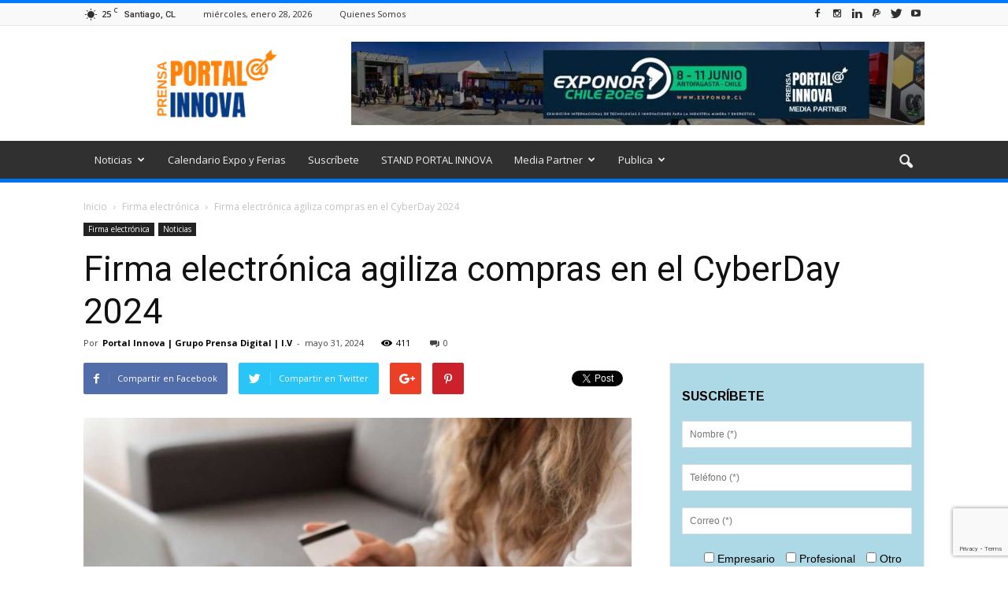

--- FILE ---
content_type: text/html; charset=UTF-8
request_url: https://portalinnova.cl/firma-electronica-agiliza-compras-en-el-cyberday-2024/
body_size: 35353
content:
<!doctype html >
<!--[if IE 8]>    <html class="ie8" lang="en"> <![endif]-->
<!--[if IE 9]>    <html class="ie9" lang="en"> <![endif]-->
<!--[if gt IE 8]><!--> <html lang="es"> <!--<![endif]-->
<head>
<script async src="//pagead2.googlesyndication.com/pagead/js/adsbygoogle.js"></script>
<script>
  (adsbygoogle = window.adsbygoogle || []).push({
    google_ad_client: "ca-pub-5327115769470950",
    enable_page_level_ads: true
  });
</script>
    <title>Firma electrónica agiliza compras en el CyberDay 2024 - Portal Innova</title>
    <meta charset="UTF-8" />
    <meta name="viewport" content="width=device-width, initial-scale=1.0">
    <link rel="pingback" href="https://portalinnova.cl/xmlrpc.php" />
    <meta name='robots' content='index, follow, max-image-preview:large, max-snippet:-1, max-video-preview:-1' />
<meta property="og:image" content="https://portalinnova.cl/wp-content/uploads/2024/05/Firma-electronica-.jpg" /><meta name="author" content="Portal Innova | Grupo Prensa Digital | I.V">
<link rel="icon" type="image/png" href="https://portalinnova.cl/wp-content/uploads/2020/05/portal-innova-logo-21m-7c-350.png">
	<!-- This site is optimized with the Yoast SEO plugin v26.7 - https://yoast.com/wordpress/plugins/seo/ -->
	<link rel="canonical" href="https://portalinnova.cl/firma-electronica-agiliza-compras-en-el-cyberday-2024/" />
	<meta property="og:locale" content="es_ES" />
	<meta property="og:type" content="article" />
	<meta property="og:title" content="Firma electrónica agiliza compras en el CyberDay 2024 - Portal Innova" />
	<meta property="og:description" content="En la víspera de esta fecha comercial, FirmaYa de IDOK se posiciona como una herramienta esencial para optimizar los procesos de compra y firma de documentos, para quienes piensan adquirir un vehículo durante estas fechas. El CyberDay 2024 está a la vuelta de la esquina, celebrándose entre el lunes 3 y miércoles 5 de junio, [&hellip;]" />
	<meta property="og:url" content="https://portalinnova.cl/firma-electronica-agiliza-compras-en-el-cyberday-2024/" />
	<meta property="og:site_name" content="Portal Innova" />
	<meta property="article:publisher" content="https://www.facebook.com/Portal-Innova-1863211343919169/" />
	<meta property="article:published_time" content="2024-05-31T14:03:13+00:00" />
	<meta property="og:image" content="https://portalinnova.cl/wp-content/uploads/2024/05/Firma-electronica-.jpg" />
	<meta property="og:image:width" content="1080" />
	<meta property="og:image:height" content="720" />
	<meta property="og:image:type" content="image/jpeg" />
	<meta name="author" content="Portal Innova | Grupo Prensa Digital | I.V" />
	<meta name="twitter:card" content="summary_large_image" />
	<meta name="twitter:creator" content="@PrensaInnova" />
	<meta name="twitter:site" content="@PrensaInnova" />
	<meta name="twitter:label1" content="Escrito por" />
	<meta name="twitter:data1" content="Portal Innova | Grupo Prensa Digital | I.V" />
	<meta name="twitter:label2" content="Tiempo de lectura" />
	<meta name="twitter:data2" content="4 minutos" />
	<script type="application/ld+json" class="yoast-schema-graph">{"@context":"https://schema.org","@graph":[{"@type":"Article","@id":"https://portalinnova.cl/firma-electronica-agiliza-compras-en-el-cyberday-2024/#article","isPartOf":{"@id":"https://portalinnova.cl/firma-electronica-agiliza-compras-en-el-cyberday-2024/"},"author":{"name":"Portal Innova | Grupo Prensa Digital | I.V","@id":"https://portalinnova.cl/#/schema/person/1bf1d20061b6f03cf76fccdafbddfcf4"},"headline":"Firma electrónica agiliza compras en el CyberDay 2024","datePublished":"2024-05-31T14:03:13+00:00","mainEntityOfPage":{"@id":"https://portalinnova.cl/firma-electronica-agiliza-compras-en-el-cyberday-2024/"},"wordCount":673,"commentCount":0,"publisher":{"@id":"https://portalinnova.cl/#organization"},"image":{"@id":"https://portalinnova.cl/firma-electronica-agiliza-compras-en-el-cyberday-2024/#primaryimage"},"thumbnailUrl":"https://portalinnova.cl/wp-content/uploads/2024/05/Firma-electronica-.jpg","articleSection":["Firma electrónica","Noticias"],"inLanguage":"es","potentialAction":[{"@type":"CommentAction","name":"Comment","target":["https://portalinnova.cl/firma-electronica-agiliza-compras-en-el-cyberday-2024/#respond"]}]},{"@type":"WebPage","@id":"https://portalinnova.cl/firma-electronica-agiliza-compras-en-el-cyberday-2024/","url":"https://portalinnova.cl/firma-electronica-agiliza-compras-en-el-cyberday-2024/","name":"Firma electrónica agiliza compras en el CyberDay 2024 - Portal Innova","isPartOf":{"@id":"https://portalinnova.cl/#website"},"primaryImageOfPage":{"@id":"https://portalinnova.cl/firma-electronica-agiliza-compras-en-el-cyberday-2024/#primaryimage"},"image":{"@id":"https://portalinnova.cl/firma-electronica-agiliza-compras-en-el-cyberday-2024/#primaryimage"},"thumbnailUrl":"https://portalinnova.cl/wp-content/uploads/2024/05/Firma-electronica-.jpg","datePublished":"2024-05-31T14:03:13+00:00","breadcrumb":{"@id":"https://portalinnova.cl/firma-electronica-agiliza-compras-en-el-cyberday-2024/#breadcrumb"},"inLanguage":"es","potentialAction":[{"@type":"ReadAction","target":["https://portalinnova.cl/firma-electronica-agiliza-compras-en-el-cyberday-2024/"]}]},{"@type":"ImageObject","inLanguage":"es","@id":"https://portalinnova.cl/firma-electronica-agiliza-compras-en-el-cyberday-2024/#primaryimage","url":"https://portalinnova.cl/wp-content/uploads/2024/05/Firma-electronica-.jpg","contentUrl":"https://portalinnova.cl/wp-content/uploads/2024/05/Firma-electronica-.jpg","width":1080,"height":720,"caption":"Firma electrónica agiliza compras en el CyberDay 2024"},{"@type":"BreadcrumbList","@id":"https://portalinnova.cl/firma-electronica-agiliza-compras-en-el-cyberday-2024/#breadcrumb","itemListElement":[{"@type":"ListItem","position":1,"name":"Portada","item":"https://portalinnova.cl/"},{"@type":"ListItem","position":2,"name":"Firma electrónica agiliza compras en el CyberDay 2024"}]},{"@type":"WebSite","@id":"https://portalinnova.cl/#website","url":"https://portalinnova.cl/","name":"Portal Innova","description":"Prensa &amp; Difusión, Innovación, Sustentabilidad, Eficiencia Energética","publisher":{"@id":"https://portalinnova.cl/#organization"},"potentialAction":[{"@type":"SearchAction","target":{"@type":"EntryPoint","urlTemplate":"https://portalinnova.cl/?s={search_term_string}"},"query-input":{"@type":"PropertyValueSpecification","valueRequired":true,"valueName":"search_term_string"}}],"inLanguage":"es"},{"@type":"Organization","@id":"https://portalinnova.cl/#organization","name":"Portal Innova","url":"https://portalinnova.cl/","logo":{"@type":"ImageObject","inLanguage":"es","@id":"https://portalinnova.cl/#/schema/logo/image/","url":"https://portalinnova.cl/wp-content/uploads/2018/07/portal-innova-logo-twitter-.png","contentUrl":"https://portalinnova.cl/wp-content/uploads/2018/07/portal-innova-logo-twitter-.png","width":822,"height":822,"caption":"Portal Innova"},"image":{"@id":"https://portalinnova.cl/#/schema/logo/image/"},"sameAs":["https://www.facebook.com/Portal-Innova-1863211343919169/","https://x.com/PrensaInnova","https://www.instagram.com/prensagrado8/","https://cl.linkedin.com/company/agencia-grado-8","https://www.pinterest.pt/agenciagrado8/","https://www.youtube.com/agenciagrado8"]},{"@type":"Person","@id":"https://portalinnova.cl/#/schema/person/1bf1d20061b6f03cf76fccdafbddfcf4","name":"Portal Innova | Grupo Prensa Digital | I.V","image":{"@type":"ImageObject","inLanguage":"es","@id":"https://portalinnova.cl/#/schema/person/image/","url":"https://secure.gravatar.com/avatar/103863de18851726803ba7557abcc15062c1d96d81ebbf3cd4ad25caf348b45b?s=96&d=wp_user_avatar&r=g","contentUrl":"https://secure.gravatar.com/avatar/103863de18851726803ba7557abcc15062c1d96d81ebbf3cd4ad25caf348b45b?s=96&d=wp_user_avatar&r=g","caption":"Portal Innova | Grupo Prensa Digital | I.V"}}]}</script>
	<!-- / Yoast SEO plugin. -->


<link rel='dns-prefetch' href='//fonts.googleapis.com' />
<link rel="alternate" type="application/rss+xml" title="Portal Innova &raquo; Feed" href="https://portalinnova.cl/feed/" />
<link rel="alternate" type="application/rss+xml" title="Portal Innova &raquo; Feed de los comentarios" href="https://portalinnova.cl/comments/feed/" />
<script type="text/javascript" id="wpp-js" src="https://portalinnova.cl/wp-content/plugins/wordpress-popular-posts/assets/js/wpp.min.js?ver=7.3.6" data-sampling="0" data-sampling-rate="100" data-api-url="https://portalinnova.cl/wp-json/wordpress-popular-posts" data-post-id="61759" data-token="66d81986c1" data-lang="0" data-debug="0"></script>
<link rel="alternate" type="application/rss+xml" title="Portal Innova &raquo; Comentario Firma electrónica agiliza compras en el CyberDay 2024 del feed" href="https://portalinnova.cl/firma-electronica-agiliza-compras-en-el-cyberday-2024/feed/" />
<link rel="alternate" title="oEmbed (JSON)" type="application/json+oembed" href="https://portalinnova.cl/wp-json/oembed/1.0/embed?url=https%3A%2F%2Fportalinnova.cl%2Ffirma-electronica-agiliza-compras-en-el-cyberday-2024%2F" />
<link rel="alternate" title="oEmbed (XML)" type="text/xml+oembed" href="https://portalinnova.cl/wp-json/oembed/1.0/embed?url=https%3A%2F%2Fportalinnova.cl%2Ffirma-electronica-agiliza-compras-en-el-cyberday-2024%2F&#038;format=xml" />
<style id='wp-img-auto-sizes-contain-inline-css' type='text/css'>
img:is([sizes=auto i],[sizes^="auto," i]){contain-intrinsic-size:3000px 1500px}
/*# sourceURL=wp-img-auto-sizes-contain-inline-css */
</style>

<style id='wp-emoji-styles-inline-css' type='text/css'>

	img.wp-smiley, img.emoji {
		display: inline !important;
		border: none !important;
		box-shadow: none !important;
		height: 1em !important;
		width: 1em !important;
		margin: 0 0.07em !important;
		vertical-align: -0.1em !important;
		background: none !important;
		padding: 0 !important;
	}
/*# sourceURL=wp-emoji-styles-inline-css */
</style>
<link rel='stylesheet' id='wp-block-library-css' href='https://portalinnova.cl/wp-includes/css/dist/block-library/style.min.css?ver=20c04c52874762583d4589df322e396e' type='text/css' media='all' />
<style id='global-styles-inline-css' type='text/css'>
:root{--wp--preset--aspect-ratio--square: 1;--wp--preset--aspect-ratio--4-3: 4/3;--wp--preset--aspect-ratio--3-4: 3/4;--wp--preset--aspect-ratio--3-2: 3/2;--wp--preset--aspect-ratio--2-3: 2/3;--wp--preset--aspect-ratio--16-9: 16/9;--wp--preset--aspect-ratio--9-16: 9/16;--wp--preset--color--black: #000000;--wp--preset--color--cyan-bluish-gray: #abb8c3;--wp--preset--color--white: #ffffff;--wp--preset--color--pale-pink: #f78da7;--wp--preset--color--vivid-red: #cf2e2e;--wp--preset--color--luminous-vivid-orange: #ff6900;--wp--preset--color--luminous-vivid-amber: #fcb900;--wp--preset--color--light-green-cyan: #7bdcb5;--wp--preset--color--vivid-green-cyan: #00d084;--wp--preset--color--pale-cyan-blue: #8ed1fc;--wp--preset--color--vivid-cyan-blue: #0693e3;--wp--preset--color--vivid-purple: #9b51e0;--wp--preset--gradient--vivid-cyan-blue-to-vivid-purple: linear-gradient(135deg,rgb(6,147,227) 0%,rgb(155,81,224) 100%);--wp--preset--gradient--light-green-cyan-to-vivid-green-cyan: linear-gradient(135deg,rgb(122,220,180) 0%,rgb(0,208,130) 100%);--wp--preset--gradient--luminous-vivid-amber-to-luminous-vivid-orange: linear-gradient(135deg,rgb(252,185,0) 0%,rgb(255,105,0) 100%);--wp--preset--gradient--luminous-vivid-orange-to-vivid-red: linear-gradient(135deg,rgb(255,105,0) 0%,rgb(207,46,46) 100%);--wp--preset--gradient--very-light-gray-to-cyan-bluish-gray: linear-gradient(135deg,rgb(238,238,238) 0%,rgb(169,184,195) 100%);--wp--preset--gradient--cool-to-warm-spectrum: linear-gradient(135deg,rgb(74,234,220) 0%,rgb(151,120,209) 20%,rgb(207,42,186) 40%,rgb(238,44,130) 60%,rgb(251,105,98) 80%,rgb(254,248,76) 100%);--wp--preset--gradient--blush-light-purple: linear-gradient(135deg,rgb(255,206,236) 0%,rgb(152,150,240) 100%);--wp--preset--gradient--blush-bordeaux: linear-gradient(135deg,rgb(254,205,165) 0%,rgb(254,45,45) 50%,rgb(107,0,62) 100%);--wp--preset--gradient--luminous-dusk: linear-gradient(135deg,rgb(255,203,112) 0%,rgb(199,81,192) 50%,rgb(65,88,208) 100%);--wp--preset--gradient--pale-ocean: linear-gradient(135deg,rgb(255,245,203) 0%,rgb(182,227,212) 50%,rgb(51,167,181) 100%);--wp--preset--gradient--electric-grass: linear-gradient(135deg,rgb(202,248,128) 0%,rgb(113,206,126) 100%);--wp--preset--gradient--midnight: linear-gradient(135deg,rgb(2,3,129) 0%,rgb(40,116,252) 100%);--wp--preset--font-size--small: 13px;--wp--preset--font-size--medium: 20px;--wp--preset--font-size--large: 36px;--wp--preset--font-size--x-large: 42px;--wp--preset--spacing--20: 0.44rem;--wp--preset--spacing--30: 0.67rem;--wp--preset--spacing--40: 1rem;--wp--preset--spacing--50: 1.5rem;--wp--preset--spacing--60: 2.25rem;--wp--preset--spacing--70: 3.38rem;--wp--preset--spacing--80: 5.06rem;--wp--preset--shadow--natural: 6px 6px 9px rgba(0, 0, 0, 0.2);--wp--preset--shadow--deep: 12px 12px 50px rgba(0, 0, 0, 0.4);--wp--preset--shadow--sharp: 6px 6px 0px rgba(0, 0, 0, 0.2);--wp--preset--shadow--outlined: 6px 6px 0px -3px rgb(255, 255, 255), 6px 6px rgb(0, 0, 0);--wp--preset--shadow--crisp: 6px 6px 0px rgb(0, 0, 0);}:where(.is-layout-flex){gap: 0.5em;}:where(.is-layout-grid){gap: 0.5em;}body .is-layout-flex{display: flex;}.is-layout-flex{flex-wrap: wrap;align-items: center;}.is-layout-flex > :is(*, div){margin: 0;}body .is-layout-grid{display: grid;}.is-layout-grid > :is(*, div){margin: 0;}:where(.wp-block-columns.is-layout-flex){gap: 2em;}:where(.wp-block-columns.is-layout-grid){gap: 2em;}:where(.wp-block-post-template.is-layout-flex){gap: 1.25em;}:where(.wp-block-post-template.is-layout-grid){gap: 1.25em;}.has-black-color{color: var(--wp--preset--color--black) !important;}.has-cyan-bluish-gray-color{color: var(--wp--preset--color--cyan-bluish-gray) !important;}.has-white-color{color: var(--wp--preset--color--white) !important;}.has-pale-pink-color{color: var(--wp--preset--color--pale-pink) !important;}.has-vivid-red-color{color: var(--wp--preset--color--vivid-red) !important;}.has-luminous-vivid-orange-color{color: var(--wp--preset--color--luminous-vivid-orange) !important;}.has-luminous-vivid-amber-color{color: var(--wp--preset--color--luminous-vivid-amber) !important;}.has-light-green-cyan-color{color: var(--wp--preset--color--light-green-cyan) !important;}.has-vivid-green-cyan-color{color: var(--wp--preset--color--vivid-green-cyan) !important;}.has-pale-cyan-blue-color{color: var(--wp--preset--color--pale-cyan-blue) !important;}.has-vivid-cyan-blue-color{color: var(--wp--preset--color--vivid-cyan-blue) !important;}.has-vivid-purple-color{color: var(--wp--preset--color--vivid-purple) !important;}.has-black-background-color{background-color: var(--wp--preset--color--black) !important;}.has-cyan-bluish-gray-background-color{background-color: var(--wp--preset--color--cyan-bluish-gray) !important;}.has-white-background-color{background-color: var(--wp--preset--color--white) !important;}.has-pale-pink-background-color{background-color: var(--wp--preset--color--pale-pink) !important;}.has-vivid-red-background-color{background-color: var(--wp--preset--color--vivid-red) !important;}.has-luminous-vivid-orange-background-color{background-color: var(--wp--preset--color--luminous-vivid-orange) !important;}.has-luminous-vivid-amber-background-color{background-color: var(--wp--preset--color--luminous-vivid-amber) !important;}.has-light-green-cyan-background-color{background-color: var(--wp--preset--color--light-green-cyan) !important;}.has-vivid-green-cyan-background-color{background-color: var(--wp--preset--color--vivid-green-cyan) !important;}.has-pale-cyan-blue-background-color{background-color: var(--wp--preset--color--pale-cyan-blue) !important;}.has-vivid-cyan-blue-background-color{background-color: var(--wp--preset--color--vivid-cyan-blue) !important;}.has-vivid-purple-background-color{background-color: var(--wp--preset--color--vivid-purple) !important;}.has-black-border-color{border-color: var(--wp--preset--color--black) !important;}.has-cyan-bluish-gray-border-color{border-color: var(--wp--preset--color--cyan-bluish-gray) !important;}.has-white-border-color{border-color: var(--wp--preset--color--white) !important;}.has-pale-pink-border-color{border-color: var(--wp--preset--color--pale-pink) !important;}.has-vivid-red-border-color{border-color: var(--wp--preset--color--vivid-red) !important;}.has-luminous-vivid-orange-border-color{border-color: var(--wp--preset--color--luminous-vivid-orange) !important;}.has-luminous-vivid-amber-border-color{border-color: var(--wp--preset--color--luminous-vivid-amber) !important;}.has-light-green-cyan-border-color{border-color: var(--wp--preset--color--light-green-cyan) !important;}.has-vivid-green-cyan-border-color{border-color: var(--wp--preset--color--vivid-green-cyan) !important;}.has-pale-cyan-blue-border-color{border-color: var(--wp--preset--color--pale-cyan-blue) !important;}.has-vivid-cyan-blue-border-color{border-color: var(--wp--preset--color--vivid-cyan-blue) !important;}.has-vivid-purple-border-color{border-color: var(--wp--preset--color--vivid-purple) !important;}.has-vivid-cyan-blue-to-vivid-purple-gradient-background{background: var(--wp--preset--gradient--vivid-cyan-blue-to-vivid-purple) !important;}.has-light-green-cyan-to-vivid-green-cyan-gradient-background{background: var(--wp--preset--gradient--light-green-cyan-to-vivid-green-cyan) !important;}.has-luminous-vivid-amber-to-luminous-vivid-orange-gradient-background{background: var(--wp--preset--gradient--luminous-vivid-amber-to-luminous-vivid-orange) !important;}.has-luminous-vivid-orange-to-vivid-red-gradient-background{background: var(--wp--preset--gradient--luminous-vivid-orange-to-vivid-red) !important;}.has-very-light-gray-to-cyan-bluish-gray-gradient-background{background: var(--wp--preset--gradient--very-light-gray-to-cyan-bluish-gray) !important;}.has-cool-to-warm-spectrum-gradient-background{background: var(--wp--preset--gradient--cool-to-warm-spectrum) !important;}.has-blush-light-purple-gradient-background{background: var(--wp--preset--gradient--blush-light-purple) !important;}.has-blush-bordeaux-gradient-background{background: var(--wp--preset--gradient--blush-bordeaux) !important;}.has-luminous-dusk-gradient-background{background: var(--wp--preset--gradient--luminous-dusk) !important;}.has-pale-ocean-gradient-background{background: var(--wp--preset--gradient--pale-ocean) !important;}.has-electric-grass-gradient-background{background: var(--wp--preset--gradient--electric-grass) !important;}.has-midnight-gradient-background{background: var(--wp--preset--gradient--midnight) !important;}.has-small-font-size{font-size: var(--wp--preset--font-size--small) !important;}.has-medium-font-size{font-size: var(--wp--preset--font-size--medium) !important;}.has-large-font-size{font-size: var(--wp--preset--font-size--large) !important;}.has-x-large-font-size{font-size: var(--wp--preset--font-size--x-large) !important;}
/*# sourceURL=global-styles-inline-css */
</style>

<style id='classic-theme-styles-inline-css' type='text/css'>
/*! This file is auto-generated */
.wp-block-button__link{color:#fff;background-color:#32373c;border-radius:9999px;box-shadow:none;text-decoration:none;padding:calc(.667em + 2px) calc(1.333em + 2px);font-size:1.125em}.wp-block-file__button{background:#32373c;color:#fff;text-decoration:none}
/*# sourceURL=/wp-includes/css/classic-themes.min.css */
</style>
<link rel='stylesheet' id='contact-form-7-css' href='https://portalinnova.cl/wp-content/plugins/contact-form-7/includes/css/styles.css?ver=6.1.4' type='text/css' media='all' />
<link rel='stylesheet' id='ez-toc-css' href='https://portalinnova.cl/wp-content/plugins/easy-table-of-contents/assets/css/screen.min.css?ver=2.0.80' type='text/css' media='all' />
<style id='ez-toc-inline-css' type='text/css'>
div#ez-toc-container .ez-toc-title {font-size: 120%;}div#ez-toc-container .ez-toc-title {font-weight: 500;}div#ez-toc-container ul li , div#ez-toc-container ul li a {font-size: 95%;}div#ez-toc-container ul li , div#ez-toc-container ul li a {font-weight: 500;}div#ez-toc-container nav ul ul li {font-size: 90%;}.ez-toc-box-title {font-weight: bold; margin-bottom: 10px; text-align: center; text-transform: uppercase; letter-spacing: 1px; color: #666; padding-bottom: 5px;position:absolute;top:-4%;left:5%;background-color: inherit;transition: top 0.3s ease;}.ez-toc-box-title.toc-closed {top:-25%;}
.ez-toc-container-direction {direction: ltr;}.ez-toc-counter ul{counter-reset: item ;}.ez-toc-counter nav ul li a::before {content: counters(item, '.', decimal) '. ';display: inline-block;counter-increment: item;flex-grow: 0;flex-shrink: 0;margin-right: .2em; float: left; }.ez-toc-widget-direction {direction: ltr;}.ez-toc-widget-container ul{counter-reset: item ;}.ez-toc-widget-container nav ul li a::before {content: counters(item, '.', decimal) '. ';display: inline-block;counter-increment: item;flex-grow: 0;flex-shrink: 0;margin-right: .2em; float: left; }
/*# sourceURL=ez-toc-inline-css */
</style>
<link rel='stylesheet' id='wordpress-popular-posts-css-css' href='https://portalinnova.cl/wp-content/plugins/wordpress-popular-posts/assets/css/wpp.css?ver=7.3.6' type='text/css' media='all' />
<link rel='stylesheet' id='google_font_open_sans-css' href='https://fonts.googleapis.com/css?family=Open+Sans%3A300italic%2C400italic%2C600italic%2C400%2C600%2C700&#038;ver=20c04c52874762583d4589df322e396e' type='text/css' media='all' />
<link rel='stylesheet' id='google_font_roboto-css' href='https://fonts.googleapis.com/css?family=Roboto%3A500%2C400italic%2C700%2C900%2C500italic%2C400%2C300&#038;ver=20c04c52874762583d4589df322e396e' type='text/css' media='all' />
<link rel='stylesheet' id='js_composer_front-css' href='https://portalinnova.cl/wp-content/plugins/js_composer_660/assets/css/js_composer.min.css?ver=6.6.0' type='text/css' media='all' />
<link rel='stylesheet' id='td-theme-css' href='https://portalinnova.cl/wp-content/themes/Newspaper/style.css?ver=7.6.1' type='text/css' media='all' />
<link rel='stylesheet' id='td-theme-demo-style-css' href='https://portalinnova.cl/wp-content/themes/Newspaper/includes/demos/magazine/demo_style.css?ver=7.6.1' type='text/css' media='all' />
<script type="text/javascript" src="https://portalinnova.cl/wp-includes/js/jquery/jquery.min.js?ver=3.7.1" id="jquery-core-js"></script>
<script type="text/javascript" src="https://portalinnova.cl/wp-includes/js/jquery/jquery-migrate.min.js?ver=3.4.1" id="jquery-migrate-js"></script>
<link rel="https://api.w.org/" href="https://portalinnova.cl/wp-json/" /><link rel="alternate" title="JSON" type="application/json" href="https://portalinnova.cl/wp-json/wp/v2/posts/61759" /><link rel="EditURI" type="application/rsd+xml" title="RSD" href="https://portalinnova.cl/xmlrpc.php?rsd" />

<link rel='shortlink' href='https://portalinnova.cl/?p=61759' />
<!-- Global site tag (gtag.js) - Google Analytics -->
<script async src="https://www.googletagmanager.com/gtag/js?id=G-60KWT6T5FK"></script>
<script>
  window.dataLayer = window.dataLayer || [];
  function gtag(){dataLayer.push(arguments);}
  gtag('js', new Date());

  gtag('config', 'G-60KWT6T5FK');
</script>
            <style id="wpp-loading-animation-styles">@-webkit-keyframes bgslide{from{background-position-x:0}to{background-position-x:-200%}}@keyframes bgslide{from{background-position-x:0}to{background-position-x:-200%}}.wpp-widget-block-placeholder,.wpp-shortcode-placeholder{margin:0 auto;width:60px;height:3px;background:#dd3737;background:linear-gradient(90deg,#dd3737 0%,#571313 10%,#dd3737 100%);background-size:200% auto;border-radius:3px;-webkit-animation:bgslide 1s infinite linear;animation:bgslide 1s infinite linear}</style>
            <!--[if lt IE 9]><script src="https://html5shim.googlecode.com/svn/trunk/html5.js"></script><![endif]-->
    <meta name="generator" content="Powered by WPBakery Page Builder - drag and drop page builder for WordPress."/>

<!-- JS generated by theme -->

<script>
    
    

	    var tdBlocksArray = []; //here we store all the items for the current page

	    //td_block class - each ajax block uses a object of this class for requests
	    function tdBlock() {
		    this.id = '';
		    this.block_type = 1; //block type id (1-234 etc)
		    this.atts = '';
		    this.td_column_number = '';
		    this.td_current_page = 1; //
		    this.post_count = 0; //from wp
		    this.found_posts = 0; //from wp
		    this.max_num_pages = 0; //from wp
		    this.td_filter_value = ''; //current live filter value
		    this.is_ajax_running = false;
		    this.td_user_action = ''; // load more or infinite loader (used by the animation)
		    this.header_color = '';
		    this.ajax_pagination_infinite_stop = ''; //show load more at page x
	    }


        // td_js_generator - mini detector
        (function(){
            var htmlTag = document.getElementsByTagName("html")[0];

            if ( navigator.userAgent.indexOf("MSIE 10.0") > -1 ) {
                htmlTag.className += ' ie10';
            }

            if ( !!navigator.userAgent.match(/Trident.*rv\:11\./) ) {
                htmlTag.className += ' ie11';
            }

            if ( /(iPad|iPhone|iPod)/g.test(navigator.userAgent) ) {
                htmlTag.className += ' td-md-is-ios';
            }

            var user_agent = navigator.userAgent.toLowerCase();
            if ( user_agent.indexOf("android") > -1 ) {
                htmlTag.className += ' td-md-is-android';
            }

            if ( -1 !== navigator.userAgent.indexOf('Mac OS X')  ) {
                htmlTag.className += ' td-md-is-os-x';
            }

            if ( /chrom(e|ium)/.test(navigator.userAgent.toLowerCase()) ) {
               htmlTag.className += ' td-md-is-chrome';
            }

            if ( -1 !== navigator.userAgent.indexOf('Firefox') ) {
                htmlTag.className += ' td-md-is-firefox';
            }

            if ( -1 !== navigator.userAgent.indexOf('Safari') && -1 === navigator.userAgent.indexOf('Chrome') ) {
                htmlTag.className += ' td-md-is-safari';
            }

            if( -1 !== navigator.userAgent.indexOf('IEMobile') ){
                htmlTag.className += ' td-md-is-iemobile';
            }

        })();




        var tdLocalCache = {};

        ( function () {
            "use strict";

            tdLocalCache = {
                data: {},
                remove: function (resource_id) {
                    delete tdLocalCache.data[resource_id];
                },
                exist: function (resource_id) {
                    return tdLocalCache.data.hasOwnProperty(resource_id) && tdLocalCache.data[resource_id] !== null;
                },
                get: function (resource_id) {
                    return tdLocalCache.data[resource_id];
                },
                set: function (resource_id, cachedData) {
                    tdLocalCache.remove(resource_id);
                    tdLocalCache.data[resource_id] = cachedData;
                }
            };
        })();

    
    
var td_viewport_interval_list=[{"limitBottom":767,"sidebarWidth":228},{"limitBottom":1018,"sidebarWidth":300},{"limitBottom":1140,"sidebarWidth":324}];
var td_animation_stack_effect="type0";
var tds_animation_stack=true;
var td_animation_stack_specific_selectors=".entry-thumb, img";
var td_animation_stack_general_selectors=".td-animation-stack img, .post img";
var tds_general_modal_image="yes";
var td_ajax_url="https:\/\/portalinnova.cl\/wp-admin\/admin-ajax.php?td_theme_name=Newspaper&v=7.6.1";
var td_get_template_directory_uri="https:\/\/portalinnova.cl\/wp-content\/themes\/Newspaper";
var tds_snap_menu="smart_snap_always";
var tds_logo_on_sticky="show";
var tds_header_style="";
var td_please_wait="Por favor espera...";
var td_email_user_pass_incorrect="Usuario o contrase\u00f1a incorrecta!";
var td_email_user_incorrect="Correo electr\u00f3nico o nombre de usuario incorrecto!";
var td_email_incorrect="Correo electr\u00f3nico incorrecto!";
var tds_more_articles_on_post_enable="show";
var tds_more_articles_on_post_time_to_wait="";
var tds_more_articles_on_post_pages_distance_from_top=0;
var tds_theme_color_site_wide="#007aff";
var tds_smart_sidebar="enabled";
var tdThemeName="Newspaper";
var td_magnific_popup_translation_tPrev="Anterior (tecla de flecha izquierda)";
var td_magnific_popup_translation_tNext="Siguiente (tecla de flecha derecha)";
var td_magnific_popup_translation_tCounter="%curr% de %total%";
var td_magnific_popup_translation_ajax_tError="El contenido de %url% no pudo cargarse.";
var td_magnific_popup_translation_image_tError="La imagen #%curr% no pudo cargarse.";
var tdsDateFormat="l, F j, Y";
var tdDateNamesI18n={"month_names":["enero","febrero","marzo","abril","mayo","junio","julio","agosto","septiembre","octubre","noviembre","diciembre"],"month_names_short":["Ene","Feb","Mar","Abr","May","Jun","Jul","Ago","Sep","Oct","Nov","Dic"],"day_names":["domingo","lunes","martes","mi\u00e9rcoles","jueves","viernes","s\u00e1bado"],"day_names_short":["Dom","Lun","Mar","Mi\u00e9","Jue","Vie","S\u00e1b"]};
var td_ad_background_click_link="";
var td_ad_background_click_target="";
</script>


<!-- Header style compiled by theme -->

<style>
    
.td-header-wrap .black-menu .sf-menu > .current-menu-item > a,
    .td-header-wrap .black-menu .sf-menu > .current-menu-ancestor > a,
    .td-header-wrap .black-menu .sf-menu > .current-category-ancestor > a,
    .td-header-wrap .black-menu .sf-menu > li > a:hover,
    .td-header-wrap .black-menu .sf-menu > .sfHover > a,
    .td-header-style-12 .td-header-menu-wrap-full,
    .sf-menu > .current-menu-item > a:after,
    .sf-menu > .current-menu-ancestor > a:after,
    .sf-menu > .current-category-ancestor > a:after,
    .sf-menu > li:hover > a:after,
    .sf-menu > .sfHover > a:after,
    .sf-menu ul .td-menu-item > a:hover,
    .sf-menu ul .sfHover > a,
    .sf-menu ul .current-menu-ancestor > a,
    .sf-menu ul .current-category-ancestor > a,
    .sf-menu ul .current-menu-item > a,
    .td-header-style-12 .td-affix,
    .header-search-wrap .td-drop-down-search:after,
    .header-search-wrap .td-drop-down-search .btn:hover,
    input[type=submit]:hover,
    .td-read-more a,
    .td-post-category:hover,
    .td-grid-style-1.td-hover-1 .td-big-grid-post:hover .td-post-category,
    .td-grid-style-5.td-hover-1 .td-big-grid-post:hover .td-post-category,
    .td_top_authors .td-active .td-author-post-count,
    .td_top_authors .td-active .td-author-comments-count,
    .td_top_authors .td_mod_wrap:hover .td-author-post-count,
    .td_top_authors .td_mod_wrap:hover .td-author-comments-count,
    .td-404-sub-sub-title a:hover,
    .td-search-form-widget .wpb_button:hover,
    .td-rating-bar-wrap div,
    .td_category_template_3 .td-current-sub-category,
    .dropcap,
    .td_wrapper_video_playlist .td_video_controls_playlist_wrapper,
    .wpb_default,
    .wpb_default:hover,
    .td-left-smart-list:hover,
    .td-right-smart-list:hover,
    .woocommerce-checkout .woocommerce input.button:hover,
    .woocommerce-page .woocommerce a.button:hover,
    .woocommerce-account div.woocommerce .button:hover,
    #bbpress-forums button:hover,
    .bbp_widget_login .button:hover,
    .td-footer-wrapper .td-post-category,
    .td-footer-wrapper .widget_product_search input[type="submit"]:hover,
    .woocommerce .product a.button:hover,
    .woocommerce .product #respond input#submit:hover,
    .woocommerce .checkout input#place_order:hover,
    .woocommerce .woocommerce.widget .button:hover,
    .single-product .product .summary .cart .button:hover,
    .woocommerce-cart .woocommerce table.cart .button:hover,
    .woocommerce-cart .woocommerce .shipping-calculator-form .button:hover,
    .td-next-prev-wrap a:hover,
    .td-load-more-wrap a:hover,
    .td-post-small-box a:hover,
    .page-nav .current,
    .page-nav:first-child > div,
    .td_category_template_8 .td-category-header .td-category a.td-current-sub-category,
    .td_category_template_4 .td-category-siblings .td-category a:hover,
    #bbpress-forums .bbp-pagination .current,
    #bbpress-forums #bbp-single-user-details #bbp-user-navigation li.current a,
    .td-theme-slider:hover .slide-meta-cat a,
    a.vc_btn-black:hover,
    .td-trending-now-wrapper:hover .td-trending-now-title,
    .td-scroll-up,
    .td-smart-list-button:hover,
    .td-weather-information:before,
    .td-weather-week:before,
    .td_block_exchange .td-exchange-header:before,
    .td_block_big_grid_9.td-grid-style-1 .td-post-category,
    .td_block_big_grid_9.td-grid-style-5 .td-post-category,
    .td-grid-style-6.td-hover-1 .td-module-thumb:after {
        background-color: #007aff;
    }

    .woocommerce .woocommerce-message .button:hover,
    .woocommerce .woocommerce-error .button:hover,
    .woocommerce .woocommerce-info .button:hover {
        background-color: #007aff !important;
    }

    .woocommerce .product .onsale,
    .woocommerce.widget .ui-slider .ui-slider-handle {
        background: none #007aff;
    }

    .woocommerce.widget.widget_layered_nav_filters ul li a {
        background: none repeat scroll 0 0 #007aff !important;
    }

    a,
    cite a:hover,
    .td_mega_menu_sub_cats .cur-sub-cat,
    .td-mega-span h3 a:hover,
    .td_mod_mega_menu:hover .entry-title a,
    .header-search-wrap .result-msg a:hover,
    .top-header-menu li a:hover,
    .top-header-menu .current-menu-item > a,
    .top-header-menu .current-menu-ancestor > a,
    .top-header-menu .current-category-ancestor > a,
    .td-social-icon-wrap > a:hover,
    .td-header-sp-top-widget .td-social-icon-wrap a:hover,
    .td-page-content blockquote p,
    .td-post-content blockquote p,
    .mce-content-body blockquote p,
    .comment-content blockquote p,
    .wpb_text_column blockquote p,
    .td_block_text_with_title blockquote p,
    .td_module_wrap:hover .entry-title a,
    .td-subcat-filter .td-subcat-list a:hover,
    .td-subcat-filter .td-subcat-dropdown a:hover,
    .td_quote_on_blocks,
    .dropcap2,
    .dropcap3,
    .td_top_authors .td-active .td-authors-name a,
    .td_top_authors .td_mod_wrap:hover .td-authors-name a,
    .td-post-next-prev-content a:hover,
    .author-box-wrap .td-author-social a:hover,
    .td-author-name a:hover,
    .td-author-url a:hover,
    .td_mod_related_posts:hover h3 > a,
    .td-post-template-11 .td-related-title .td-related-left:hover,
    .td-post-template-11 .td-related-title .td-related-right:hover,
    .td-post-template-11 .td-related-title .td-cur-simple-item,
    .td-post-template-11 .td_block_related_posts .td-next-prev-wrap a:hover,
    .comment-reply-link:hover,
    .logged-in-as a:hover,
    #cancel-comment-reply-link:hover,
    .td-search-query,
    .td-category-header .td-pulldown-category-filter-link:hover,
    .td-category-siblings .td-subcat-dropdown a:hover,
    .td-category-siblings .td-subcat-dropdown a.td-current-sub-category,
    .widget a:hover,
    .widget_calendar tfoot a:hover,
    .woocommerce a.added_to_cart:hover,
    #bbpress-forums li.bbp-header .bbp-reply-content span a:hover,
    #bbpress-forums .bbp-forum-freshness a:hover,
    #bbpress-forums .bbp-topic-freshness a:hover,
    #bbpress-forums .bbp-forums-list li a:hover,
    #bbpress-forums .bbp-forum-title:hover,
    #bbpress-forums .bbp-topic-permalink:hover,
    #bbpress-forums .bbp-topic-started-by a:hover,
    #bbpress-forums .bbp-topic-started-in a:hover,
    #bbpress-forums .bbp-body .super-sticky li.bbp-topic-title .bbp-topic-permalink,
    #bbpress-forums .bbp-body .sticky li.bbp-topic-title .bbp-topic-permalink,
    .widget_display_replies .bbp-author-name,
    .widget_display_topics .bbp-author-name,
    .footer-text-wrap .footer-email-wrap a,
    .td-subfooter-menu li a:hover,
    .footer-social-wrap a:hover,
    a.vc_btn-black:hover,
    .td-smart-list-dropdown-wrap .td-smart-list-button:hover,
    .td_module_17 .td-read-more a:hover,
    .td_module_18 .td-read-more a:hover,
    .td_module_19 .td-post-author-name a:hover,
    .td-instagram-user a {
        color: #007aff;
    }

    a.vc_btn-black.vc_btn_square_outlined:hover,
    a.vc_btn-black.vc_btn_outlined:hover,
    .td-mega-menu-page .wpb_content_element ul li a:hover {
        color: #007aff !important;
    }

    .td-next-prev-wrap a:hover,
    .td-load-more-wrap a:hover,
    .td-post-small-box a:hover,
    .page-nav .current,
    .page-nav:first-child > div,
    .td_category_template_8 .td-category-header .td-category a.td-current-sub-category,
    .td_category_template_4 .td-category-siblings .td-category a:hover,
    #bbpress-forums .bbp-pagination .current,
    .post .td_quote_box,
    .page .td_quote_box,
    a.vc_btn-black:hover {
        border-color: #007aff;
    }

    .td_wrapper_video_playlist .td_video_currently_playing:after {
        border-color: #007aff !important;
    }

    .header-search-wrap .td-drop-down-search:before {
        border-color: transparent transparent #007aff transparent;
    }

    .block-title > span,
    .block-title > a,
    .block-title > label,
    .widgettitle,
    .widgettitle:after,
    .td-trending-now-title,
    .td-trending-now-wrapper:hover .td-trending-now-title,
    .wpb_tabs li.ui-tabs-active a,
    .wpb_tabs li:hover a,
    .vc_tta-container .vc_tta-color-grey.vc_tta-tabs-position-top.vc_tta-style-classic .vc_tta-tabs-container .vc_tta-tab.vc_active > a,
    .vc_tta-container .vc_tta-color-grey.vc_tta-tabs-position-top.vc_tta-style-classic .vc_tta-tabs-container .vc_tta-tab:hover > a,
    .td-related-title .td-cur-simple-item,
    .woocommerce .product .products h2,
    .td-subcat-filter .td-subcat-dropdown:hover .td-subcat-more {
    	background-color: #007aff;
    }

    .woocommerce div.product .woocommerce-tabs ul.tabs li.active {
    	background-color: #007aff !important;
    }

    .block-title,
    .td-related-title,
    .wpb_tabs .wpb_tabs_nav,
    .vc_tta-container .vc_tta-color-grey.vc_tta-tabs-position-top.vc_tta-style-classic .vc_tta-tabs-container,
    .woocommerce div.product .woocommerce-tabs ul.tabs:before {
        border-color: #007aff;
    }
    .td_block_wrap .td-subcat-item .td-cur-simple-item {
	    color: #007aff;
	}


    
    .td-grid-style-4 .entry-title
    {
        background-color: rgba(0, 122, 255, 0.7);
    }

    
    .block-title > span,
    .block-title > span > a,
    .widget_rss .block-title .rsswidget,
    .block-title > a,
    .widgettitle,
    .widgettitle > a,
    .td-trending-now-title,
    .wpb_tabs li.ui-tabs-active a,
    .wpb_tabs li:hover a,
    .vc_tta-container .vc_tta-color-grey.vc_tta-tabs-position-top.vc_tta-style-classic .vc_tta-tabs-container .vc_tta-tab.vc_active > a,
    .vc_tta-container .vc_tta-color-grey.vc_tta-tabs-position-top.vc_tta-style-classic .vc_tta-tabs-container .vc_tta-tab:hover > a,
    .td-related-title .td-cur-simple-item,
    .woocommerce div.product .woocommerce-tabs ul.tabs li.active,
    .woocommerce .product .products h2 {
    	color: #222222;
    }


    
    .td-header-wrap .td-header-top-menu-full,
    .td-header-wrap .top-header-menu .sub-menu {
        background-color: #f9f9f9;
    }
    .td-header-style-8 .td-header-top-menu-full {
        background-color: transparent;
    }
    .td-header-style-8 .td-header-top-menu-full .td-header-top-menu {
        background-color: #f9f9f9;
        padding-left: 15px;
        padding-right: 15px;
    }

    .td-header-wrap .td-header-top-menu-full .td-header-top-menu,
    .td-header-wrap .td-header-top-menu-full {
        border-bottom: none;
    }


    
    .td-header-top-menu,
    .td-header-top-menu a,
    .td-header-wrap .td-header-top-menu-full .td-header-top-menu,
    .td-header-wrap .td-header-top-menu-full a,
    .td-header-style-8 .td-header-top-menu,
    .td-header-style-8 .td-header-top-menu a {
        color: #2f2f2f;
    }

    
    .top-header-menu .current-menu-item > a,
    .top-header-menu .current-menu-ancestor > a,
    .top-header-menu .current-category-ancestor > a,
    .top-header-menu li a:hover {
        color: #009688;
    }

    
    .td-header-wrap .td-header-sp-top-widget .td-icon-font {
        color: #2f2f2f;
    }

    
    .td-header-wrap .td-header-sp-top-widget i.td-icon-font:hover {
        color: #009688;
    }


    
    .td-header-wrap .td-header-menu-wrap-full,
    .sf-menu > .current-menu-ancestor > a,
    .sf-menu > .current-category-ancestor > a,
    .td-header-menu-wrap.td-affix,
    .td-header-style-3 .td-header-main-menu,
    .td-header-style-3 .td-affix .td-header-main-menu,
    .td-header-style-4 .td-header-main-menu,
    .td-header-style-4 .td-affix .td-header-main-menu,
    .td-header-style-8 .td-header-menu-wrap.td-affix,
    .td-header-style-8 .td-header-top-menu-full {
		background-color: #303030;
    }


    .td-boxed-layout .td-header-style-3 .td-header-menu-wrap,
    .td-boxed-layout .td-header-style-4 .td-header-menu-wrap {
    	background-color: #303030 !important;
    }


    @media (min-width: 1019px) {
        .td-header-style-1 .td-header-sp-recs,
        .td-header-style-1 .td-header-sp-logo {
            margin-bottom: 28px;
        }
    }

    @media (min-width: 768px) and (max-width: 1018px) {
        .td-header-style-1 .td-header-sp-recs,
        .td-header-style-1 .td-header-sp-logo {
            margin-bottom: 14px;
        }
    }

    .td-header-style-7 .td-header-top-menu {
        border-bottom: none;
    }


    
    .sf-menu ul .td-menu-item > a:hover,
    .sf-menu ul .sfHover > a,
    .sf-menu ul .current-menu-ancestor > a,
    .sf-menu ul .current-category-ancestor > a,
    .sf-menu ul .current-menu-item > a,
    .sf-menu > .current-menu-item > a:after,
    .sf-menu > .current-menu-ancestor > a:after,
    .sf-menu > .current-category-ancestor > a:after,
    .sf-menu > li:hover > a:after,
    .sf-menu > .sfHover > a:after,
    .td_block_mega_menu .td-next-prev-wrap a:hover,
    .td-mega-span .td-post-category:hover,
    .td-header-wrap .black-menu .sf-menu > li > a:hover,
    .td-header-wrap .black-menu .sf-menu > .current-menu-ancestor > a,
    .td-header-wrap .black-menu .sf-menu > .sfHover > a,
    .header-search-wrap .td-drop-down-search:after,
    .header-search-wrap .td-drop-down-search .btn:hover,
    .td-header-wrap .black-menu .sf-menu > .current-menu-item > a,
    .td-header-wrap .black-menu .sf-menu > .current-menu-ancestor > a,
    .td-header-wrap .black-menu .sf-menu > .current-category-ancestor > a {
        background-color: #020000;
    }


    .td_block_mega_menu .td-next-prev-wrap a:hover {
        border-color: #020000;
    }

    .header-search-wrap .td-drop-down-search:before {
        border-color: transparent transparent #020000 transparent;
    }

    .td_mega_menu_sub_cats .cur-sub-cat,
    .td_mod_mega_menu:hover .entry-title a {
        color: #020000;
    }


    
    .td-header-wrap .td-header-menu-wrap .sf-menu > li > a,
    .td-header-wrap .header-search-wrap .td-icon-search {
        color: #efefef;
    }


    
    @media (max-width: 767px) {
        body .td-header-wrap .td-header-main-menu {
            background-color: #afafaf !important;
        }
    }


    
    .td-menu-background:before,
    .td-search-background:before {
        background: rgba(69,132,112,0.85);
        background: -moz-linear-gradient(top, rgba(69,132,112,0.85) 0%, rgba(18,129,153,0.85) 100%);
        background: -webkit-gradient(left top, left bottom, color-stop(0%, rgba(69,132,112,0.85)), color-stop(100%, rgba(18,129,153,0.85)));
        background: -webkit-linear-gradient(top, rgba(69,132,112,0.85) 0%, rgba(18,129,153,0.85) 100%);
        background: -o-linear-gradient(top, rgba(69,132,112,0.85) 0%, @mobileu_gradient_two_mob 100%);
        background: -ms-linear-gradient(top, rgba(69,132,112,0.85) 0%, rgba(18,129,153,0.85) 100%);
        background: linear-gradient(to bottom, rgba(69,132,112,0.85) 0%, rgba(18,129,153,0.85) 100%);
        filter: progid:DXImageTransform.Microsoft.gradient( startColorstr='rgba(69,132,112,0.85)', endColorstr='rgba(18,129,153,0.85)', GradientType=0 );
    }

    
    .td-mobile-content .current-menu-item > a,
    .td-mobile-content .current-menu-ancestor > a,
    .td-mobile-content .current-category-ancestor > a,
    #td-mobile-nav .td-menu-login-section a:hover,
    #td-mobile-nav .td-register-section a:hover,
    #td-mobile-nav .td-menu-socials-wrap a:hover i,
    .td-search-close a:hover i {
        color: #e9ed6c;
    }

    
    .td-footer-wrapper::before {
        background-size: 100% auto;
    }

    
    .td-footer-wrapper::before {
        opacity: 0.6;
    }



    
    .td-menu-background,
    .td-search-background {
        background-image: url('https://portalinnova.cl/wp-content/uploads/2019/10/portal-innova-logo-6x8.jpg');
    }

    
    .top-header-menu > li > a,
    .td-weather-top-widget .td-weather-now .td-big-degrees,
    .td-weather-top-widget .td-weather-header .td-weather-city,
    .td-header-sp-top-menu .td_data_time {
        line-height:27px;
	
    }
    
    ul.sf-menu > .td-menu-item > a {
        font-size:13px;
	font-weight:normal;
	text-transform:none;
	
    }
    
    .block-title > span,
    .block-title > a,
    .widgettitle,
    .td-trending-now-title,
    .wpb_tabs li a,
    .vc_tta-container .vc_tta-color-grey.vc_tta-tabs-position-top.vc_tta-style-classic .vc_tta-tabs-container .vc_tta-tab > a,
    .td-related-title a,
    .woocommerce div.product .woocommerce-tabs ul.tabs li a,
    .woocommerce .product .products h2 {
        font-size:18px;
	font-weight:bold;
	text-transform:uppercase;
	
    }
    
    .top-header-menu > li,
    .td-header-sp-top-menu,
    #td-outer-wrap .td-header-sp-top-widget {
        line-height: 27px;
    }



/* Style generated by theme for demo: magazine */

.td-magazine .td-header-style-1 .td-header-gradient::before,
		.td-magazine .td-header-style-1 .td-mega-span .td-post-category:hover,
		.td-magazine .td-header-style-1 .header-search-wrap .td-drop-down-search::after {
			background-color: #007aff;
		}

		.td-magazine .td-header-style-1 .td_mod_mega_menu:hover .entry-title a,
		.td-magazine .td-header-style-1 .td_mega_menu_sub_cats .cur-sub-cat,
		.td-magazine .vc_tta-container .vc_tta-color-grey.vc_tta-tabs-position-top.vc_tta-style-classic .vc_tta-tabs-container .vc_tta-tab.vc_active > a,
		.td-magazine .vc_tta-container .vc_tta-color-grey.vc_tta-tabs-position-top.vc_tta-style-classic .vc_tta-tabs-container .vc_tta-tab:hover > a,
		.td-magazine .td-related-title .td-cur-simple-item {
			color: #007aff;
		}

		.td-magazine .td-header-style-1 .header-search-wrap .td-drop-down-search::before {
			border-color: transparent transparent #007aff;
		}

		.td-magazine .td-header-style-1 .td-header-top-menu-full {
			border-top-color: #007aff;
		}
</style>

<!-- Google tag (gtag.js) -->
<script async src="https://www.googletagmanager.com/gtag/js?id=G-60KWT6T5FK"></script>
<script>
  window.dataLayer = window.dataLayer || [];
  function gtag(){dataLayer.push(arguments);}
  gtag('js', new Date());

  gtag('config', 'G-60KWT6T5FK');
</script><link rel="icon" href="https://portalinnova.cl/wp-content/uploads/2025/07/cropped-Portal-Innova-fav-2-32x32.png" sizes="32x32" />
<link rel="icon" href="https://portalinnova.cl/wp-content/uploads/2025/07/cropped-Portal-Innova-fav-2-192x192.png" sizes="192x192" />
<link rel="apple-touch-icon" href="https://portalinnova.cl/wp-content/uploads/2025/07/cropped-Portal-Innova-fav-2-180x180.png" />
<meta name="msapplication-TileImage" content="https://portalinnova.cl/wp-content/uploads/2025/07/cropped-Portal-Innova-fav-2-270x270.png" />
<noscript><style> .wpb_animate_when_almost_visible { opacity: 1; }</style></noscript>
<meta name="publication-media-verification"content="e2bdbbcee9854b9cb025bd6cdf4278d6">	

<link rel='stylesheet' id='metaslider-flex-slider-css' href='https://portalinnova.cl/wp-content/plugins/ml-slider/assets/sliders/flexslider/flexslider.css?ver=3.104.0' type='text/css' media='all' property='stylesheet' />
<link rel='stylesheet' id='metaslider-public-css' href='https://portalinnova.cl/wp-content/plugins/ml-slider/assets/metaslider/public.css?ver=3.104.0' type='text/css' media='all' property='stylesheet' />
<style id='metaslider-public-inline-css' type='text/css'>
@media only screen and (max-width: 767px) { .hide-arrows-smartphone .flex-direction-nav, .hide-navigation-smartphone .flex-control-paging, .hide-navigation-smartphone .flex-control-nav, .hide-navigation-smartphone .filmstrip, .hide-slideshow-smartphone, .metaslider-hidden-content.hide-smartphone{ display: none!important; }}@media only screen and (min-width : 768px) and (max-width: 1023px) { .hide-arrows-tablet .flex-direction-nav, .hide-navigation-tablet .flex-control-paging, .hide-navigation-tablet .flex-control-nav, .hide-navigation-tablet .filmstrip, .hide-slideshow-tablet, .metaslider-hidden-content.hide-tablet{ display: none!important; }}@media only screen and (min-width : 1024px) and (max-width: 1439px) { .hide-arrows-laptop .flex-direction-nav, .hide-navigation-laptop .flex-control-paging, .hide-navigation-laptop .flex-control-nav, .hide-navigation-laptop .filmstrip, .hide-slideshow-laptop, .metaslider-hidden-content.hide-laptop{ display: none!important; }}@media only screen and (min-width : 1440px) { .hide-arrows-desktop .flex-direction-nav, .hide-navigation-desktop .flex-control-paging, .hide-navigation-desktop .flex-control-nav, .hide-navigation-desktop .filmstrip, .hide-slideshow-desktop, .metaslider-hidden-content.hide-desktop{ display: none!important; }}
/*# sourceURL=metaslider-public-inline-css */
</style>
<link rel='stylesheet' id='vc_google_fonts_arimoregularitalic700700italic-css' href='https://fonts.googleapis.com/css?family=Arimo%3Aregular%2Citalic%2C700%2C700italic&#038;ver=6.6.0' type='text/css' media='all' />
</head>

<body class="wp-singular post-template-default single single-post postid-61759 single-format-standard wp-theme-Newspaper metaslider-plugin firma-electronica-agiliza-compras-en-el-cyberday-2024 td-magazine single_template_2 wpb-js-composer js-comp-ver-6.6.0 vc_responsive td-animation-stack-type0 td-full-layout" itemscope="itemscope" itemtype="https://schema.org/WebPage">
	
	<div id="fb-root"></div>
<script>(function(d, s, id) {
  var js, fjs = d.getElementsByTagName(s)[0];
  if (d.getElementById(id)) return;
  js = d.createElement(s); js.id = id;
  js.src = "//connect.facebook.net/es_ES/sdk.js#xfbml=1&version=v2.8&appId=456653297999053";
  fjs.parentNode.insertBefore(js, fjs);
}(document, 'script', 'facebook-jssdk'));</script>
	
        <div class="td-scroll-up"><i class="td-icon-menu-up"></i></div>
    
    <div class="td-menu-background"></div>
<div id="td-mobile-nav">
    <div class="td-mobile-container">
        <!-- mobile menu top section -->
        <div class="td-menu-socials-wrap">
            <!-- socials -->
            <div class="td-menu-socials">
                
        <span class="td-social-icon-wrap">
            <a target="_blank" href="https://www.facebook.com/PortalInnovaChile/" title="Facebook">
                <i class="td-icon-font td-icon-facebook"></i>
            </a>
        </span>
        <span class="td-social-icon-wrap">
            <a target="_blank" href="https://www.instagram.com/grupoprensadigital/" title="Instagram">
                <i class="td-icon-font td-icon-instagram"></i>
            </a>
        </span>
        <span class="td-social-icon-wrap">
            <a target="_blank" href="https://cl.linkedin.com/showcase/portal-innova" title="Linkedin">
                <i class="td-icon-font td-icon-linkedin"></i>
            </a>
        </span>
        <span class="td-social-icon-wrap">
            <a target="_blank" href="https://paypal.me/grupoprensadigital?locale.x=es_XC" title="Paypal">
                <i class="td-icon-font td-icon-paypal"></i>
            </a>
        </span>
        <span class="td-social-icon-wrap">
            <a target="_blank" href="https://twitter.com/G_PrensaDigital" title="Twitter">
                <i class="td-icon-font td-icon-twitter"></i>
            </a>
        </span>
        <span class="td-social-icon-wrap">
            <a target="_blank" href="https://www.youtube.com/@GrupoPrensaDigital" title="Youtube">
                <i class="td-icon-font td-icon-youtube"></i>
            </a>
        </span>            </div>
            <!-- close button -->
            <div class="td-mobile-close">
                <a href="#"><i class="td-icon-close-mobile"></i></a>
            </div>
        </div>

        <!-- login section -->
        
        <!-- menu section -->
        <div class="td-mobile-content">
            <div class="menu-principal-container"><ul id="menu-principal" class="td-mobile-main-menu"><li id="menu-item-6634" class="menu-item menu-item-type-post_type menu-item-object-page menu-item-has-children menu-item-first menu-item-6634"><a href="https://portalinnova.cl/noticias-de-innovacion/">Noticias<i class="td-icon-menu-right td-element-after"></i></a>
<ul class="sub-menu">
	<li id="menu-item-134692" class="menu-item menu-item-type-post_type menu-item-object-page menu-item-134692"><a href="https://portalinnova.cl/noticias-mineria/">Noticias Minería</a></li>
	<li id="menu-item-135691" class="menu-item menu-item-type-post_type menu-item-object-page menu-item-135691"><a href="https://portalinnova.cl/noticias-medio-ambiente/">Noticias Medio Ambiente y Sostenibilidad</a></li>
	<li id="menu-item-134850" class="menu-item menu-item-type-post_type menu-item-object-page menu-item-134850"><a href="https://portalinnova.cl/noticias-tecnologia/">Noticias Tecnología</a></li>
	<li id="menu-item-134761" class="menu-item menu-item-type-post_type menu-item-object-page menu-item-134761"><a href="https://portalinnova.cl/noticias-economia-y-negocios/">Noticias Economía y Negocios</a></li>
	<li id="menu-item-135233" class="menu-item menu-item-type-post_type menu-item-object-page menu-item-135233"><a href="https://portalinnova.cl/noticias-energias/">Noticias Energías</a></li>
	<li id="menu-item-135319" class="menu-item menu-item-type-post_type menu-item-object-page menu-item-135319"><a href="https://portalinnova.cl/noticias-seguridad/">Noticias Seguridad</a></li>
	<li id="menu-item-174977" class="menu-item menu-item-type-post_type menu-item-object-page menu-item-174977"><a href="https://portalinnova.cl/noticias-electricidad-y-combustibles/">Noticias Electricidad y Combustibles</a></li>
	<li id="menu-item-174742" class="menu-item menu-item-type-post_type menu-item-object-page menu-item-174742"><a href="https://portalinnova.cl/noticias-telecomunicaciones/">Noticias Telecomunicaciones</a></li>
	<li id="menu-item-135689" class="menu-item menu-item-type-post_type menu-item-object-page menu-item-135689"><a href="https://portalinnova.cl/noticias-transporte-y-logistica/">Noticias Transporte y Logística</a></li>
	<li id="menu-item-135373" class="menu-item menu-item-type-post_type menu-item-object-page menu-item-135373"><a href="https://portalinnova.cl/noticias-industria-alimentaria/">Noticias Industria Alimentaria</a></li>
	<li id="menu-item-135318" class="menu-item menu-item-type-post_type menu-item-object-page menu-item-135318"><a href="https://portalinnova.cl/noticias-acuicultura/">Noticias Acuicultura</a></li>
	<li id="menu-item-135313" class="menu-item menu-item-type-post_type menu-item-object-page menu-item-135313"><a href="https://portalinnova.cl/noticias-industria-maritima-y-portuaria/">Noticias Industria Marítima y Portuaria</a></li>
	<li id="menu-item-135692" class="menu-item menu-item-type-post_type menu-item-object-page menu-item-135692"><a href="https://portalinnova.cl/noticias-construccion/">Noticias Construcción</a></li>
	<li id="menu-item-174727" class="menu-item menu-item-type-post_type menu-item-object-page menu-item-174727"><a href="https://portalinnova.cl/noticias-retail-b2b/">Noticias Retail B2B</a></li>
</ul>
</li>
<li id="menu-item-44333" class="menu-item menu-item-type-custom menu-item-object-custom menu-item-44333"><a href="https://prensaeventos.cl/ferias-expo-y-eventos-calendario-2026-en-chile-e-internacionales/">Calendario Expo y Ferias</a></li>
<li id="menu-item-52187" class="menu-item menu-item-type-post_type menu-item-object-page menu-item-52187"><a href="https://portalinnova.cl/suscribete/">Suscríbete</a></li>
<li id="menu-item-80951" class="menu-item menu-item-type-post_type menu-item-object-page menu-item-80951"><a href="https://portalinnova.cl/expo-portal-innova-2025/">STAND PORTAL INNOVA</a></li>
<li id="menu-item-90291" class="menu-item menu-item-type-post_type menu-item-object-page menu-item-has-children menu-item-90291"><a href="https://portalinnova.cl/media-partner/">Media Partner<i class="td-icon-menu-right td-element-after"></i></a>
<ul class="sub-menu">
	<li id="menu-item-141316" class="menu-item menu-item-type-post_type menu-item-object-page menu-item-141316"><a href="https://portalinnova.cl/prensa-innova-tv/">Prensa Innova TV</a></li>
</ul>
</li>
<li id="menu-item-26654" class="menu-item menu-item-type-custom menu-item-object-custom menu-item-has-children menu-item-26654"><a href="#">Publica<i class="td-icon-menu-right td-element-after"></i></a>
<ul class="sub-menu">
	<li id="menu-item-88826" class="menu-item menu-item-type-post_type menu-item-object-page menu-item-88826"><a href="https://portalinnova.cl/quiero-ser-auspiciador-exclusivo/">Quiero Ser Auspiciador Exclusivo</a></li>
	<li id="menu-item-90274" class="menu-item menu-item-type-post_type menu-item-object-page menu-item-90274"><a href="https://portalinnova.cl/media-partner/">Media Partner</a></li>
	<li id="menu-item-123378" class="menu-item menu-item-type-post_type menu-item-object-page menu-item-123378"><a href="https://portalinnova.cl/servicio-de-traduccion-e-interpretes-en-eventos/">Servicio de Traducción e Intérpretes en Eventos</a></li>
	<li id="menu-item-123377" class="menu-item menu-item-type-post_type menu-item-object-page menu-item-123377"><a href="https://portalinnova.cl/servicio-de-traduccion-e-interpretes-en-eventos/">Servicio de Traducción</a></li>
	<li id="menu-item-1534" class="menu-item menu-item-type-post_type menu-item-object-page menu-item-1534"><a href="https://portalinnova.cl/prensa-publicidad-innovacion/">Prensa publicidad innovación</a></li>
	<li id="menu-item-26653" class="menu-item menu-item-type-post_type menu-item-object-page menu-item-26653"><a href="https://portalinnova.cl/contenido-patrocinado/">Contenido patrocinado</a></li>
	<li id="menu-item-44536" class="menu-item menu-item-type-post_type menu-item-object-page menu-item-44536"><a href="https://portalinnova.cl/guest-post/">Guest post</a></li>
</ul>
</li>
</ul></div>        </div>
    </div>

    <!-- register/login section -->
    </div>    <div class="td-search-background"></div>
<div class="td-search-wrap-mob">
	<div class="td-drop-down-search" aria-labelledby="td-header-search-button">
		<form method="get" class="td-search-form" action="https://portalinnova.cl/">
			<!-- close button -->
			<div class="td-search-close">
				<a href="#"><i class="td-icon-close-mobile"></i></a>
			</div>
			<div role="search" class="td-search-input">
				<span>Buscar</span>
				<input id="td-header-search-mob" type="text" value="" name="s" autocomplete="off" />
			</div>
		</form>
		<div id="td-aj-search-mob"></div>
	</div>
</div>    
    
    <div id="td-outer-wrap">
    
        <!--
Header style 1
-->

<div class="td-header-wrap td-header-style-1">

    <div class="td-header-top-menu-full">
        <div class="td-container td-header-row td-header-top-menu">
            
    <div class="top-bar-style-1">
        
<div class="td-header-sp-top-menu">


	<!-- td weather source: cache -->		<div class="td-weather-top-widget" id="td_top_weather_uid">
			<i class="td-icons clear-sky-d"></i>
			<div class="td-weather-now" data-block-uid="td_top_weather_uid">
				<span class="td-big-degrees">25</span>
				<span class="td-weather-unit">C</span>
			</div>
			<div class="td-weather-header">
				<div class="td-weather-city">Santiago, CL</div>
			</div>
		</div>
		        <div class="td_data_time">
            <div style="visibility:hidden;">

                miércoles, enero 28, 2026
            </div>
        </div>
    <div class="menu-top-container"><ul id="menu-td-demo-top-menu" class="top-header-menu"><li id="menu-item-178130" class="menu-item menu-item-type-post_type menu-item-object-page menu-item-first td-menu-item td-normal-menu menu-item-178130"><a href="https://portalinnova.cl/quienes-somos/">Quienes Somos</a></li>
</ul></div></div>
        <div class="td-header-sp-top-widget">
    
        <span class="td-social-icon-wrap">
            <a target="_blank" href="https://www.facebook.com/PortalInnovaChile/" title="Facebook">
                <i class="td-icon-font td-icon-facebook"></i>
            </a>
        </span>
        <span class="td-social-icon-wrap">
            <a target="_blank" href="https://www.instagram.com/grupoprensadigital/" title="Instagram">
                <i class="td-icon-font td-icon-instagram"></i>
            </a>
        </span>
        <span class="td-social-icon-wrap">
            <a target="_blank" href="https://cl.linkedin.com/showcase/portal-innova" title="Linkedin">
                <i class="td-icon-font td-icon-linkedin"></i>
            </a>
        </span>
        <span class="td-social-icon-wrap">
            <a target="_blank" href="https://paypal.me/grupoprensadigital?locale.x=es_XC" title="Paypal">
                <i class="td-icon-font td-icon-paypal"></i>
            </a>
        </span>
        <span class="td-social-icon-wrap">
            <a target="_blank" href="https://twitter.com/G_PrensaDigital" title="Twitter">
                <i class="td-icon-font td-icon-twitter"></i>
            </a>
        </span>
        <span class="td-social-icon-wrap">
            <a target="_blank" href="https://www.youtube.com/@GrupoPrensaDigital" title="Youtube">
                <i class="td-icon-font td-icon-youtube"></i>
            </a>
        </span></div>
    </div>

<!-- LOGIN MODAL -->
        </div>
    </div>

    <div class="td-banner-wrap-full td-logo-wrap-full">
        <div class="td-container td-header-row td-header-header">
            <div class="td-header-sp-logo">
                        <a class="td-main-logo" href="https://portalinnova.cl/">
            <img class="td-retina-data" data-retina="https://portalinnova.cl/wp-content/uploads/2020/05/portal-innova-logo-21m-7c-350.png" src="https://portalinnova.cl/wp-content/uploads/2020/05/portal-innova-logo-21m-7c-350.png" alt="PORTAL INNOVA"/>
            <span class="td-visual-hidden">Portal Innova</span>
        </a>
                </div>
            <div class="td-header-sp-recs">
                <div class="td-header-rec-wrap">
    <div class="td-a-rec td-a-rec-id-header  "><div class="td-all-devices"><a href="https://exponor.cl/"><img src="https://portalinnova.cl/wp-content/uploads/2025/10/Exponor-2026-3.jpg"/></a></div></div>
</div>            </div>
        </div>
    </div>

    <div class="td-header-menu-wrap-full">
        <div class="td-header-menu-wrap td-header-gradient">
            <div class="td-container td-header-row td-header-main-menu">
                <div id="td-header-menu" role="navigation">
    <div id="td-top-mobile-toggle"><a href="#"><i class="td-icon-font td-icon-mobile"></i></a></div>
    <div class="td-main-menu-logo td-logo-in-header">
        		<a class="td-mobile-logo td-sticky-mobile" href="https://portalinnova.cl/">
			<img class="td-retina-data" data-retina="https://portalinnova.cl/wp-content/uploads/2020/05/portal-innova-logo-21m-7c-350.png" src="https://portalinnova.cl/wp-content/uploads/2020/05/portal-innova-logo-21m-7c-350.png" alt="PORTAL INNOVA"/>
		</a>
			<a class="td-header-logo td-sticky-mobile" href="https://portalinnova.cl/">
			<img class="td-retina-data" data-retina="https://portalinnova.cl/wp-content/uploads/2020/05/portal-innova-logo-21m-7c-350.png" src="https://portalinnova.cl/wp-content/uploads/2020/05/portal-innova-logo-21m-7c-350.png" alt="PORTAL INNOVA"/>
		</a>
	    </div>
    <div class="menu-principal-container"><ul id="menu-principal-1" class="sf-menu"><li class="menu-item menu-item-type-post_type menu-item-object-page menu-item-has-children menu-item-first td-menu-item td-normal-menu menu-item-6634"><a href="https://portalinnova.cl/noticias-de-innovacion/">Noticias</a>
<ul class="sub-menu">
	<li class="menu-item menu-item-type-post_type menu-item-object-page td-menu-item td-normal-menu menu-item-134692"><a href="https://portalinnova.cl/noticias-mineria/">Noticias Minería</a></li>
	<li class="menu-item menu-item-type-post_type menu-item-object-page td-menu-item td-normal-menu menu-item-135691"><a href="https://portalinnova.cl/noticias-medio-ambiente/">Noticias Medio Ambiente y Sostenibilidad</a></li>
	<li class="menu-item menu-item-type-post_type menu-item-object-page td-menu-item td-normal-menu menu-item-134850"><a href="https://portalinnova.cl/noticias-tecnologia/">Noticias Tecnología</a></li>
	<li class="menu-item menu-item-type-post_type menu-item-object-page td-menu-item td-normal-menu menu-item-134761"><a href="https://portalinnova.cl/noticias-economia-y-negocios/">Noticias Economía y Negocios</a></li>
	<li class="menu-item menu-item-type-post_type menu-item-object-page td-menu-item td-normal-menu menu-item-135233"><a href="https://portalinnova.cl/noticias-energias/">Noticias Energías</a></li>
	<li class="menu-item menu-item-type-post_type menu-item-object-page td-menu-item td-normal-menu menu-item-135319"><a href="https://portalinnova.cl/noticias-seguridad/">Noticias Seguridad</a></li>
	<li class="menu-item menu-item-type-post_type menu-item-object-page td-menu-item td-normal-menu menu-item-174977"><a href="https://portalinnova.cl/noticias-electricidad-y-combustibles/">Noticias Electricidad y Combustibles</a></li>
	<li class="menu-item menu-item-type-post_type menu-item-object-page td-menu-item td-normal-menu menu-item-174742"><a href="https://portalinnova.cl/noticias-telecomunicaciones/">Noticias Telecomunicaciones</a></li>
	<li class="menu-item menu-item-type-post_type menu-item-object-page td-menu-item td-normal-menu menu-item-135689"><a href="https://portalinnova.cl/noticias-transporte-y-logistica/">Noticias Transporte y Logística</a></li>
	<li class="menu-item menu-item-type-post_type menu-item-object-page td-menu-item td-normal-menu menu-item-135373"><a href="https://portalinnova.cl/noticias-industria-alimentaria/">Noticias Industria Alimentaria</a></li>
	<li class="menu-item menu-item-type-post_type menu-item-object-page td-menu-item td-normal-menu menu-item-135318"><a href="https://portalinnova.cl/noticias-acuicultura/">Noticias Acuicultura</a></li>
	<li class="menu-item menu-item-type-post_type menu-item-object-page td-menu-item td-normal-menu menu-item-135313"><a href="https://portalinnova.cl/noticias-industria-maritima-y-portuaria/">Noticias Industria Marítima y Portuaria</a></li>
	<li class="menu-item menu-item-type-post_type menu-item-object-page td-menu-item td-normal-menu menu-item-135692"><a href="https://portalinnova.cl/noticias-construccion/">Noticias Construcción</a></li>
	<li class="menu-item menu-item-type-post_type menu-item-object-page td-menu-item td-normal-menu menu-item-174727"><a href="https://portalinnova.cl/noticias-retail-b2b/">Noticias Retail B2B</a></li>
</ul>
</li>
<li class="menu-item menu-item-type-custom menu-item-object-custom td-menu-item td-normal-menu menu-item-44333"><a href="https://prensaeventos.cl/ferias-expo-y-eventos-calendario-2026-en-chile-e-internacionales/">Calendario Expo y Ferias</a></li>
<li class="menu-item menu-item-type-post_type menu-item-object-page td-menu-item td-normal-menu menu-item-52187"><a href="https://portalinnova.cl/suscribete/">Suscríbete</a></li>
<li class="menu-item menu-item-type-post_type menu-item-object-page td-menu-item td-normal-menu menu-item-80951"><a href="https://portalinnova.cl/expo-portal-innova-2025/">STAND PORTAL INNOVA</a></li>
<li class="menu-item menu-item-type-post_type menu-item-object-page menu-item-has-children td-menu-item td-normal-menu menu-item-90291"><a href="https://portalinnova.cl/media-partner/">Media Partner</a>
<ul class="sub-menu">
	<li class="menu-item menu-item-type-post_type menu-item-object-page td-menu-item td-normal-menu menu-item-141316"><a href="https://portalinnova.cl/prensa-innova-tv/">Prensa Innova TV</a></li>
</ul>
</li>
<li class="menu-item menu-item-type-custom menu-item-object-custom menu-item-has-children td-menu-item td-normal-menu menu-item-26654"><a href="#">Publica</a>
<ul class="sub-menu">
	<li class="menu-item menu-item-type-post_type menu-item-object-page td-menu-item td-normal-menu menu-item-88826"><a href="https://portalinnova.cl/quiero-ser-auspiciador-exclusivo/">Quiero Ser Auspiciador Exclusivo</a></li>
	<li class="menu-item menu-item-type-post_type menu-item-object-page td-menu-item td-normal-menu menu-item-90274"><a href="https://portalinnova.cl/media-partner/">Media Partner</a></li>
	<li class="menu-item menu-item-type-post_type menu-item-object-page td-menu-item td-normal-menu menu-item-123378"><a href="https://portalinnova.cl/servicio-de-traduccion-e-interpretes-en-eventos/">Servicio de Traducción e Intérpretes en Eventos</a></li>
	<li class="menu-item menu-item-type-post_type menu-item-object-page td-menu-item td-normal-menu menu-item-123377"><a href="https://portalinnova.cl/servicio-de-traduccion-e-interpretes-en-eventos/">Servicio de Traducción</a></li>
	<li class="menu-item menu-item-type-post_type menu-item-object-page td-menu-item td-normal-menu menu-item-1534"><a href="https://portalinnova.cl/prensa-publicidad-innovacion/">Prensa publicidad innovación</a></li>
	<li class="menu-item menu-item-type-post_type menu-item-object-page td-menu-item td-normal-menu menu-item-26653"><a href="https://portalinnova.cl/contenido-patrocinado/">Contenido patrocinado</a></li>
	<li class="menu-item menu-item-type-post_type menu-item-object-page td-menu-item td-normal-menu menu-item-44536"><a href="https://portalinnova.cl/guest-post/">Guest post</a></li>
</ul>
</li>
</ul></div></div>


<div class="td-search-wrapper">
    <div id="td-top-search">
        <!-- Search -->
        <div class="header-search-wrap">
            <div class="dropdown header-search">
                <a id="td-header-search-button" href="#" role="button" class="dropdown-toggle " data-toggle="dropdown"><i class="td-icon-search"></i></a>
                <a id="td-header-search-button-mob" href="#" role="button" class="dropdown-toggle " data-toggle="dropdown"><i class="td-icon-search"></i></a>
            </div>
        </div>
    </div>
</div>

<div class="header-search-wrap">
	<div class="dropdown header-search">
		<div class="td-drop-down-search" aria-labelledby="td-header-search-button">
			<form method="get" class="td-search-form" action="https://portalinnova.cl/">
				<div role="search" class="td-head-form-search-wrap">
					<input id="td-header-search" type="text" value="" name="s" autocomplete="off" /><input class="wpb_button wpb_btn-inverse btn" type="submit" id="td-header-search-top" value="Buscar" />
				</div>
			</form>
			<div id="td-aj-search"></div>
		</div>
	</div>
</div>            </div>
        </div>
    </div>

</div><div class="td-main-content-wrap">

    <div class="td-container td-post-template-2">
        <article id="post-61759" class="post-61759 post type-post status-publish format-standard has-post-thumbnail hentry category-firma-electronica category-noticias" itemscope itemtype="https://schema.org/Article">
            <div class="td-pb-row">
                <div class="td-pb-span12">
                    <div class="td-post-header">
                        <div class="td-crumb-container"><div class="entry-crumbs" itemscope itemtype="http://schema.org/BreadcrumbList"><span class="td-bred-first"><a href="https://portalinnova.cl/">Inicio</a></span> <i class="td-icon-right td-bread-sep"></i> <span itemscope itemprop="itemListElement" itemtype="http://schema.org/ListItem">
                               <a title="Ver todas las publicaciones en Firma electrónica" class="entry-crumb" itemscope itemprop="item" itemtype="http://schema.org/Thing" href="https://portalinnova.cl/category/firma-electronica/">
                                  <span itemprop="name">Firma electrónica</span>    </a>    <meta itemprop="position" content = "1"></span> <i class="td-icon-right td-bread-sep td-bred-no-url-last"></i> <span class="td-bred-no-url-last">Firma electrónica agiliza compras en el CyberDay 2024</span></div></div>

                        <ul class="td-category"><li class="entry-category"><a  href="https://portalinnova.cl/category/firma-electronica/">Firma electrónica</a></li><li class="entry-category"><a  href="https://portalinnova.cl/category/noticias/">Noticias</a></li></ul>
                        <header class="td-post-title">
                            <h1 class="entry-title">Firma electrónica agiliza compras en el CyberDay 2024</h1>

                            

                            <div class="td-module-meta-info">
                                <div class="td-post-author-name"><div class="td-author-by">Por</div> <a href="https://portalinnova.cl/author/editor4-prensa-portal-innova/">Portal Innova | Grupo Prensa Digital | I.V</a><div class="td-author-line"> - </div> </div>                                <span class="td-post-date"><time class="entry-date updated td-module-date" datetime="2024-05-31T10:03:13+00:00" >mayo 31, 2024</time></span>                                <div class="td-post-views"><i class="td-icon-views"></i><span class="td-nr-views-61759">410</span></div>                                <div class="td-post-comments"><a href="https://portalinnova.cl/firma-electronica-agiliza-compras-en-el-cyberday-2024/#respond"><i class="td-icon-comments"></i>0</a></div>                            </div>

                        </header>
                    </div>
                </div>
            </div> <!-- /.td-pb-row -->

            <div class="td-pb-row">
                                            <div class="td-pb-span8 td-main-content" role="main">
                                <div class="td-ss-main-content">
                                    
        <div class="td-post-sharing td-post-sharing-top td-with-like">
				<div class="td-default-sharing">
		            <a class="td-social-sharing-buttons td-social-facebook" href="http://www.facebook.com/sharer.php?u=https%3A%2F%2Fportalinnova.cl%2Ffirma-electronica-agiliza-compras-en-el-cyberday-2024%2F" onclick="window.open(this.href, 'mywin','left=50,top=50,width=600,height=350,toolbar=0'); return false;"><i class="td-icon-facebook"></i><div class="td-social-but-text">Compartir en Facebook</div></a>
		            <a class="td-social-sharing-buttons td-social-twitter" href="https://twitter.com/intent/tweet?text=Firma+electr%C3%B3nica+agiliza+compras+en+el+CyberDay+2024&url=https%3A%2F%2Fportalinnova.cl%2Ffirma-electronica-agiliza-compras-en-el-cyberday-2024%2F&via=PrensaInnova"  ><i class="td-icon-twitter"></i><div class="td-social-but-text">Compartir en Twitter</div></a>
		            <a class="td-social-sharing-buttons td-social-google" href="http://plus.google.com/share?url=https://portalinnova.cl/firma-electronica-agiliza-compras-en-el-cyberday-2024/" onclick="window.open(this.href, 'mywin','left=50,top=50,width=600,height=350,toolbar=0'); return false;"><i class="td-icon-googleplus"></i></a>
		            <a class="td-social-sharing-buttons td-social-pinterest" href="http://pinterest.com/pin/create/button/?url=https://portalinnova.cl/firma-electronica-agiliza-compras-en-el-cyberday-2024/&amp;media=https://portalinnova.cl/wp-content/uploads/2024/05/Firma-electronica-.jpg&description=Firma+electr%C3%B3nica+agiliza+compras+en+el+CyberDay+2024" onclick="window.open(this.href, 'mywin','left=50,top=50,width=600,height=350,toolbar=0'); return false;"><i class="td-icon-pinterest"></i></a>
		            <a class="td-social-sharing-buttons td-social-whatsapp" href="whatsapp://send?text=Firma+electr%C3%B3nica+agiliza+compras+en+el+CyberDay+2024%20-%20https%3A%2F%2Fportalinnova.cl%2Ffirma-electronica-agiliza-compras-en-el-cyberday-2024%2F" ><i class="td-icon-whatsapp"></i></a>
	            </div><div class="td-classic-sharing"><ul><li class="td-classic-facebook"><iframe frameBorder="0" src="https://www.facebook.com/plugins/like.php?href=https://portalinnova.cl/firma-electronica-agiliza-compras-en-el-cyberday-2024/&amp;layout=button_count&amp;show_faces=false&amp;width=105&amp;action=like&amp;colorscheme=light&amp;height=21" style="border:none; overflow:hidden; width:105px; height:21px; background-color:transparent;"></iframe></li><li class="td-classic-twitter"><a href="https://twitter.com/share" class="twitter-share-button" data-url="https://portalinnova.cl/firma-electronica-agiliza-compras-en-el-cyberday-2024/" data-text="Firma electrónica agiliza compras en el CyberDay 2024" data-via="" data-lang="en">tweet</a> <script>!function(d,s,id){var js,fjs=d.getElementsByTagName(s)[0];if(!d.getElementById(id)){js=d.createElement(s);js.id=id;js.src="//platform.twitter.com/widgets.js";fjs.parentNode.insertBefore(js,fjs);}}(document,"script","twitter-wjs");</script></li></ul></div></div>

        <div class="td-post-content">
            <div class="td-post-featured-image"><a href="https://portalinnova.cl/wp-content/uploads/2024/05/Firma-electronica-.jpg" data-caption=""><img width="696" height="464" class="entry-thumb td-modal-image" src="https://portalinnova.cl/wp-content/uploads/2024/05/Firma-electronica--696x464.jpg" srcset="https://portalinnova.cl/wp-content/uploads/2024/05/Firma-electronica--696x464.jpg 696w, https://portalinnova.cl/wp-content/uploads/2024/05/Firma-electronica--300x200.jpg 300w, https://portalinnova.cl/wp-content/uploads/2024/05/Firma-electronica--1024x683.jpg 1024w, https://portalinnova.cl/wp-content/uploads/2024/05/Firma-electronica--768x512.jpg 768w, https://portalinnova.cl/wp-content/uploads/2024/05/Firma-electronica--1068x712.jpg 1068w, https://portalinnova.cl/wp-content/uploads/2024/05/Firma-electronica--630x420.jpg 630w, https://portalinnova.cl/wp-content/uploads/2024/05/Firma-electronica-.jpg 1080w" sizes="(max-width: 696px) 100vw, 696px" alt="Firma electrónica agiliza compras en el CyberDay 2024" title="Firma electrónica"/></a></div>
            <p>En la víspera de esta fecha comercial, FirmaYa de IDOK se posiciona como una herramienta esencial para optimizar los procesos de compra y firma de documentos, para quienes piensan adquirir un vehículo durante estas fechas.</p>
<p style="font-weight: 400;">El CyberDay 2024 está a la vuelta de la esquina, celebrándose entre el lunes 3 y miércoles 5 de junio, confirmado por la Cámara de Comercio de Santiago, a pesar de que algunos comercios asociados han flexibilizado las fechas, comenzando incluso antes. En este evento que impulsa el consumo a través del comercio digital, expertos destacan la importancia de contar con herramientas que optimicen los procesos de compra, especialmente aquellos que requieren la firma de documentos, como en el caso de adquisiciones como vehículos o inmuebles.</p>
<p style="font-weight: 400;">“En eventos como el CyberDay, donde la rapidez y la eficiencia son de gran valor para los clientes, la firma electrónica avanzada ofrece una solución robusta para transacciones que requieren autenticación y validación legal. En esto, FirmaYa, plataforma de firma electrónica avanzada 100% online, permite a los consumidores realizar procesos de compra de manera segura y rápida, desde la comodidad de su hogar. Esto es especialmente útil para transacciones importantes como la compra de vehículos, donde la firma de documentos de financiamiento y mandatos puede realizarse completamente en línea”, comenta Danny Vargas, Subgerente Comercial de <a href="https://idok.cl/" data-saferedirecturl="https://www.google.com/url?q=https://idok.cl/&amp;source=gmail&amp;ust=1717250333752000&amp;usg=AOvVaw0jh2hORqqkrV1_22MPmJom">IDOK</a>, empresa chilena especializada en los procesos de gestión, identificación digital y firma electrónica de personas, empresas y organizaciones, se alza como una solución esencial.</p>
<p style="font-weight: 400;">En la misma línea, el ejecutivo afirma: “FirmaYa tiene una versión para empresas (FirmaYa Corporativa) que permite hacer un seguimiento del proceso de firma entre varios firmantes. En esta versión, los documentos electrónicos pueden ser custodiados de forma segura. Existen diferentes roles de administración para controlar quién puede hacer qué, en un proceso de firmas se realiza en un mismo sistema centralizado. Empresas financieras y bancos utilizan esta versión corporativa para los onboarding de clientes de seguros u otros servicios”.</p>
<p style="font-weight: 400;"><strong>Agilizando compras con FirmaYa</strong></p>
<p style="font-weight: 400;">Según el especialista, FirmaYa no solo garantiza la validez legal de estos documentos, sino que también cumple con las normativas de autenticación exigidas por los entes reguladores, como la autenticación con Clave Única y la resolución de preguntas de seguridad. Este proceso asegura la identidad del usuario, reduciendo el riesgo de fraudes.</p>
<p style="font-weight: 400;">“Para las empresas que participan en el CyberDay, ofrecer herramientas como FirmaYa y FirmaYa Corporativa, significa poder brindar a sus clientes un servicio más rápido y eficiente. La digitalización completa de los procesos de firma no solo agiliza las ventas, sino que también mejora significativamente la experiencia del usuario. Los documentos se gestionan y custodian en una plataforma en línea, lo que permite a las empresas y a sus clientes acceder a ellos desde cualquier dispositivo conectado a internet”, indica Danny Vargas.</p>
<p style="font-weight: 400;">En línea con lo anterior, desde IDOK indican que, además, ofrecen opciones de firma simple robusta, ideal para procesos que no requieren tanta verificación, como la contratación de seguros de viaje, brindando una flexibilidad adicional, adaptándose a las necesidades específicas de cada transacción.</p>
<p style="font-weight: 400;"><strong>Cuidando la seguridad</strong></p>
<p style="font-weight: 400;">El ejecutivo de IDOK afirma la importancia de que los consumidores elijan empresas que utilicen servicios de autenticación autorizados para protegerse contra fraudes y transacciones inseguras.</p>
<p style="font-weight: 400;">“La Comisión para el Mercado Financiero (CMF) ha reportado varios casos de empresas que ofrecen financiamiento sin exigir documentos firmados. Utilizar herramientas de firma electrónica avanzada, como FirmaYa, garantiza que todas las transacciones se realicen de manera segura y conforme a la normativa vigente”, cierra Danny Vargas.</p>
<p style="font-weight: 400;"><strong>Acerca de IDOK </strong></p>
<p style="font-weight: 400;"><a href="https://idok.cl/" data-saferedirecturl="https://www.google.com/url?q=https://idok.cl/&amp;source=gmail&amp;ust=1717250333752000&amp;usg=AOvVaw0jh2hORqqkrV1_22MPmJom">IDOK</a> es una empresa chilena dedicada a optimizar los procesos de gestión, identificación digital y firma electrónica de personas, empresas y organizaciones. Desarrollamos productos y soluciones adaptadas a los nuevos escenarios de acción en Chile y Latinoamérica.ç</p>
<div class="td-a-rec td-a-rec-id-content_bottom  "><div class="vc_row wpb_row td-pb-row"><div class="wpb_column vc_column_container td-pb-span4"><div class="vc_column-inner "><div class="wpb_wrapper"></div></div></div><div class="wpb_column vc_column_container td-pb-span4"><div class="vc_column-inner "><div class="wpb_wrapper">
	<div  class="wpb_single_image wpb_content_element vc_align_center">
		
		<figure class="wpb_wrapper vc_figure">
			<a href="https://news.google.com/s/CAoiJENCSVNGUWdNYWhFS0QzQnZjblJoYkdsdWJtOTJZUzVqYkNnQVAB?sceid=CL:es-419&amp;r=7&amp;oc=1" target="_blank" class="vc_single_image-wrapper   vc_box_border_grey"><img width="400" height="70" src="https://portalinnova.cl/wp-content/uploads/2022/12/Google-News-Portal-Innova.png" class="vc_single_image-img attachment-full" alt="Google News Portal Innova" decoding="async" srcset="https://portalinnova.cl/wp-content/uploads/2022/12/Google-News-Portal-Innova.png 400w, https://portalinnova.cl/wp-content/uploads/2022/12/Google-News-Portal-Innova-300x53.png 300w" sizes="(max-width: 400px) 100vw, 400px" /></a><figcaption class="vc_figure-caption">Síguenos en Google Noticias</figcaption>
		</figure>
	</div>
</div></div></div><div class="wpb_column vc_column_container td-pb-span4"><div class="vc_column-inner "><div class="wpb_wrapper"></div></div></div></div><div class="vc_row wpb_row td-pb-row"><div class="wpb_column vc_column_container td-pb-span12"><div class="vc_column-inner "><div class="wpb_wrapper">
	<div class="wpb_text_column wpb_content_element " >
		<div class="wpb_wrapper">
			<hr />
<p style="text-align: center;">Equipo Prensa<br />
Portal Innova</p>

		</div>
	</div>
</div></div></div></div><div class="vc_row wpb_row td-pb-row"><div class="wpb_column vc_column_container td-pb-span12"><div class="vc_column-inner "><div class="wpb_wrapper">
	<div class="wpb_text_column wpb_content_element " >
		<div class="wpb_wrapper">
			<div id="metaslider-id-135179" style="width: 100%;" class="ml-slider-3-104-0 metaslider metaslider-flex metaslider-135179 ml-slider ms-theme-default nav-hidden" role="region" aria-label="PInnova MINERIA 1920x420" data-height="420" data-width="1920">
    <div id="metaslider_container_135179">
        <div id="metaslider_135179">
            <ul class='slides'>
                <li style="display: block; width: 100%;" class="slide-147088 ms-image " aria-roledescription="slide" data-date="2025-06-17 00:18:07" data-filename="Enloce-2025.jpg" data-slide-type="image"><a href="https://www.enloce.cl/" target="_self" aria-label="Ver detalles de la diapositiva" class="metaslider_image_link"><img src="https://portalinnova.cl/wp-content/uploads/2025/06/Enloce-2025.jpg" height="420" width="1920" alt="Enloce 2025" class="slider-135179 slide-147088 msDefaultImage" title="Enloce 2025" /></a></li>
                <li style="display: none; width: 100%;" class="slide-189453 ms-image " aria-roledescription="slide" data-date="2025-10-24 01:06:25" data-filename="Congreso-ACADES-2026-2.jpg" data-slide-type="image"><a href="https://www.congresoacades.cl/" target="_self" aria-label="Ver detalles de la diapositiva" class="metaslider_image_link"><img src="https://portalinnova.cl/wp-content/uploads/2025/10/Congreso-ACADES-2026-2.jpg" height="420" width="1920" alt="Congreso ACADES 2026" class="slider-135179 slide-189453 msDefaultImage" title="Congreso ACADES 2026" /></a></li>
                <li style="display: none; width: 100%;" class="slide-158853 ms-image " aria-roledescription="slide" data-date="2025-07-20 22:36:51" data-filename="Congreso-NexoTech-2025-1-1200x262.jpg" data-slide-type="image"><a href="https://congresonexotech.cl/" target="_self" aria-label="Ver detalles de la diapositiva" class="metaslider_image_link"><img src="https://portalinnova.cl/wp-content/uploads/2025/07/Congreso-NexoTech-2025-1-1200x262.jpg" height="420" width="1920" alt="" class="slider-135179 slide-158853 msDefaultImage" title="Congreso NexoTech 2025" /></a></li>
                <li style="display: none; width: 100%;" class="slide-196658 ms-image " aria-roledescription="slide" data-date="2025-12-19 23:58:47" data-filename="INTECMIN-2026.jpg" data-slide-type="image"><a href="https://intecmin.gpispa.cl/" target="_self" aria-label="Ver detalles de la diapositiva" class="metaslider_image_link"><img src="https://portalinnova.cl/wp-content/uploads/2025/12/INTECMIN-2026.jpg" height="420" width="1920" alt="INTECMIN 2026" class="slider-135179 slide-196658 msDefaultImage" title="INTECMIN 2026" /></a></li>
                <li style="display: none; width: 100%;" class="slide-188456 ms-image " aria-roledescription="slide" data-date="2025-10-21 18:45:13" data-filename="Exponor-2026-3-640x140.jpg" data-slide-type="image"><a href="https://exponor.cl/" target="_self" aria-label="Ver detalles de la diapositiva" class="metaslider_image_link"><img src="https://portalinnova.cl/wp-content/uploads/2025/10/Exponor-2026-3-640x140.jpg" height="420" width="1920" alt="Exponor 2026" class="slider-135179 slide-188456 msDefaultImage" title="Exponor 2026" /></a></li>
                <li style="display: none; width: 100%;" class="slide-181915 ms-image " aria-roledescription="slide" data-date="2025-09-24 16:01:40" data-filename="Somos-Pura-Vida-silla-Full-Life.jpg" data-slide-type="image"><a href="https://somospuravida.cl/" target="_self" aria-label="Ver detalles de la diapositiva" class="metaslider_image_link"><img src="https://portalinnova.cl/wp-content/uploads/2025/09/Somos-Pura-Vida-silla-Full-Life.jpg" height="420" width="1920" alt="Somos Pura Vida, silla Full Life" class="slider-135179 slide-181915 msDefaultImage" title="Somos Pura Vida, silla Full Life" /></a></li>
                <li style="display: none; width: 100%;" class="slide-177873 ms-image " aria-roledescription="slide" data-date="2025-09-14 00:15:07" data-filename="FOREDE-2025-1.jpg" data-slide-type="image"><a href="https://www.corproa.cl/forede2025/" target="_self" aria-label="Ver detalles de la diapositiva" class="metaslider_image_link"><img src="https://portalinnova.cl/wp-content/uploads/2025/09/FOREDE-2025-1.jpg" height="420" width="1920" alt="FOREDE 2025" class="slider-135179 slide-177873 msDefaultImage" title="FOREDE 2025" /></a></li>
                <li style="display: none; width: 100%;" class="slide-176781 ms-image " aria-roledescription="slide" data-date="2025-09-11 18:51:41" data-filename="ENAMAC-2025.jpg" data-slide-type="image"><a href="https://welcu.com/camara-chilena-de-la-construccion/-1jo0" target="_self" aria-label="Ver detalles de la diapositiva" class="metaslider_image_link"><img src="https://portalinnova.cl/wp-content/uploads/2025/09/ENAMAC-2025.jpg" height="420" width="1920" alt="ENAMAC 2025" class="slider-135179 slide-176781 msDefaultImage" title="ENAMAC 2025" /></a></li>
                <li style="display: none; width: 100%;" class="slide-149994 ms-image " aria-roledescription="slide" data-date="2025-06-26 16:32:26" data-filename="Congreso-Mineria-Digital-2025-GECAMIN.jpg" data-slide-type="image"><a href="https://gecamin.com/mineriadigital/" target="_self" aria-label="Ver detalles de la diapositiva" class="metaslider_image_link"><img src="https://portalinnova.cl/wp-content/uploads/2025/06/Congreso-Mineria-Digital-2025-GECAMIN.jpg" height="420" width="1920" alt="12° Congreso Internacional de Automatización, Robótica y Digitalización en Minería – Minería Digital 2025" class="slider-135179 slide-149994 msDefaultImage" title="12° Congreso Internacional de Automatización, Robótica y Digitalización en Minería – Minería Digital 2025. Congreso Minería Digital 2025 8al10julio GECAMIN" /></a></li>
                <li style="display: none; width: 100%;" class="slide-168812 ms-image " aria-roledescription="slide" data-date="2025-08-13 23:45:07" data-filename="MINETRAN-2025.jpg" data-slide-type="image"><a href="https://www.minetran.cl/" target="_self" aria-label="Ver detalles de la diapositiva" class="metaslider_image_link"><img src="https://portalinnova.cl/wp-content/uploads/2025/08/MINETRAN-2025.jpg" height="420" width="1920" alt="MINETRAN 2025" class="slider-135179 slide-168812 msDefaultImage" title="MINETRAN 2025" /></a></li>
                <li style="display: none; width: 100%;" class="slide-173059 ms-image " aria-roledescription="slide" data-date="2025-08-28 01:21:12" data-filename="SUMMIT-PAIS-DIGITAL-2025-2.jpg" data-slide-type="image"><a href="https://summit.paisdigital.org/" target="_self" aria-label="Ver detalles de la diapositiva" class="metaslider_image_link"><img src="https://portalinnova.cl/wp-content/uploads/2025/08/SUMMIT-PAIS-DIGITAL-2025-2.jpg" height="420" width="1920" alt="SUMMIT PAIS DIGITAL 2025" class="slider-135179 slide-173059 msDefaultImage" title="SUMMIT PAIS DIGITAL 2025" /></a></li>
                <li style="display: none; width: 100%;" class="slide-151546 ms-image " aria-roledescription="slide" data-date="2025-07-01 20:34:20" data-filename="Congreso-LATAM-SHM-2026.jpg" data-slide-type="image"><a href="https://gecamin.com/mineriadigital/" target="_self" aria-label="Ver detalles de la diapositiva" class="metaslider_image_link"><img src="https://portalinnova.cl/wp-content/uploads/2025/07/Congreso-LATAM-SHM-2026.jpg" height="420" width="1920" alt="Congreso LATAM-SHM 2026" class="slider-135179 slide-151546 msDefaultImage" title="Congreso LATAM-SHM 2026" /></a></li>
                <li style="display: none; width: 100%;" class="slide-143594 ms-image " aria-roledescription="slide" data-date="2025-06-05 12:41:59" data-filename="Chile-Carbon-Forum-2025-1a.gif" data-slide-type="image"><a href="https://www.chilecarbon.com/" target="_self" aria-label="Ver detalles de la diapositiva" class="metaslider_image_link"><img src="https://portalinnova.cl/wp-content/uploads/2025/06/Chile-Carbon-Forum-2025-1a.gif" height="420" width="1920" alt="Chile Carbon Forum 2025" class="slider-135179 slide-143594 msDefaultImage" title="Chile Carbon Forum 2025" /></a></li>
                <li style="display: none; width: 100%;" class="slide-162195 ms-image " aria-roledescription="slide" data-date="2025-07-29 21:57:46" data-filename="Procemin-Geomet-2025-2.jpg" data-slide-type="image"><a href="https://gecamin.com/procemin.geomet/" target="_self" aria-label="Ver detalles de la diapositiva" class="metaslider_image_link"><img src="https://portalinnova.cl/wp-content/uploads/2025/07/Procemin-Geomet-2025-2.jpg" height="420" width="1920" alt="Procemin-Geomet 2025" class="slider-135179 slide-162195 msDefaultImage" title="Procemin-Geomet 2025" /></a></li>
                <li style="display: none; width: 100%;" class="slide-146047 ms-image " aria-roledescription="slide" data-date="2025-06-12 12:20:57" data-filename="Expofuego-2025-1-1200x262.jpg" data-slide-type="image"><a href="https://www.expofuego.cl/" target="_self" aria-label="Ver detalles de la diapositiva" class="metaslider_image_link"><img src="https://portalinnova.cl/wp-content/uploads/2025/06/Expofuego-2025-1-1200x262.jpg" height="420" width="1920" alt="Expofuego 2025" class="slider-135179 slide-146047 msDefaultImage" title="Expofuego 2025" /></a></li>
                <li style="display: none; width: 100%;" class="slide-168809 ms-image " aria-roledescription="slide" data-date="2025-08-13 23:43:51" data-filename="FEXMIN-2025.jpg" data-slide-type="image"><a href="https://fexmin.cl/" target="_self" aria-label="Ver detalles de la diapositiva" class="metaslider_image_link"><img src="https://portalinnova.cl/wp-content/uploads/2025/08/FEXMIN-2025.jpg" height="420" width="1920" alt="FEXMIN 2025" class="slider-135179 slide-168809 msDefaultImage" title="FEXMIN 2025" /></a></li>
                <li style="display: none; width: 100%;" class="slide-195090 ms-image " aria-roledescription="slide" data-date="2025-12-05 20:35:02" data-filename="PTS-ptsolutions-1.jpg" data-slide-type="image"><a href="https://www.ptsolutions.cl/" target="_self" aria-label="Ver detalles de la diapositiva" class="metaslider_image_link"><img src="https://portalinnova.cl/wp-content/uploads/2025/12/PTS-ptsolutions-1.jpg" height="420" width="1920" alt="PTS ptsolutions" class="slider-135179 slide-195090 msDefaultImage" title="PTS ptsolutions" /></a></li>
                <li style="display: none; width: 100%;" class="slide-193056 ms-image " aria-roledescription="slide" data-date="2025-11-19 23:06:22" data-filename="CEO-Meeting-2025-19x42-1.jpg" data-slide-type="image"><a href="https://www.ceomeeting.cl/" target="_self" aria-label="Ver detalles de la diapositiva" class="metaslider_image_link"><img src="https://portalinnova.cl/wp-content/uploads/2025/11/CEO-Meeting-2025-19x42-1.jpg" height="420" width="1920" alt="CEO Meeting 2025" class="slider-135179 slide-193056 msDefaultImage" title="CEO Meeting 2025" /></a></li>
                <li style="display: none; width: 100%;" class="slide-160006 ms-image " aria-roledescription="slide" data-date="2025-07-23 23:38:02" data-filename="DRUG-FREE-WORKPLACE-2025-2-1200x262.jpg" data-slide-type="image"><a href="https://congresonexotech.cl/" target="_self" aria-label="Ver detalles de la diapositiva" class="metaslider_image_link"><img src="https://portalinnova.cl/wp-content/uploads/2025/07/DRUG-FREE-WORKPLACE-2025-2-1200x262.jpg" height="420" width="1920" alt="DRUG FREE WORKPLACE 2025" class="slider-135179 slide-160006 msDefaultImage" title="DRUG FREE WORKPLACE 2025" /></a></li>
                <li style="display: none; width: 100%;" class="slide-158851 ms-image " aria-roledescription="slide" data-date="2025-07-20 22:19:04" data-filename="Water-Congress-2025-1-1200x262.jpg" data-slide-type="image"><a href="https://gecamin.com/watercongress/" target="_self" aria-label="Ver detalles de la diapositiva" class="metaslider_image_link"><img src="https://portalinnova.cl/wp-content/uploads/2025/07/Water-Congress-2025-1-1200x262.jpg" height="420" width="1920" alt="Water Congress 2025" class="slider-135179 slide-158851 msDefaultImage" title="Water Congress 2025" /></a></li>
                <li style="display: none; width: 100%;" class="slide-147542 ms-image " aria-roledescription="slide" data-date="2025-06-17 21:14:00" data-filename="FILCE-2025-Comercio-Exterior-2-1200x262.jpg" data-slide-type="image"><a href="https://www.filce.cl/" target="_self" aria-label="Ver detalles de la diapositiva" class="metaslider_image_link"><img src="https://portalinnova.cl/wp-content/uploads/2025/08/FILCE-2025-Comercio-Exterior-2-1200x262.jpg" height="420" width="1920" alt="FILCE 2025 Comercio Exterior" class="slider-135179 slide-147542 msDefaultImage" title="FILCE 2025 Comercio Exterior" /></a></li>
                <li style="display: none; width: 100%;" class="slide-147059 ms-image " aria-roledescription="slide" data-date="2025-06-16 23:10:17" data-filename="Expo-Salud-1200x450-1-1200x262.jpg" data-slide-type="image"><a href="https://www.expo-salud.cl/" target="_self" aria-label="Ver detalles de la diapositiva" class="metaslider_image_link"><img src="https://portalinnova.cl/wp-content/uploads/2025/06/Expo-Salud-1200x450-1-1200x262.jpg" height="420" width="1920" alt="Expo Salud 2025" class="slider-135179 slide-147059 msDefaultImage" title="Expo Salud 2025" /></a></li>
                <li style="display: none; width: 100%;" class="slide-196660 ms-image " aria-roledescription="slide" data-date="2025-12-20 00:00:49" data-filename="AQUASUR-2026-2.jpg" data-slide-type="image"><a href="https://www.aqua-sur.cl/" target="_self" aria-label="Ver detalles de la diapositiva" class="metaslider_image_link"><img src="https://portalinnova.cl/wp-content/uploads/2025/12/AQUASUR-2026-2.jpg" height="420" width="1920" alt="AQUASUR 2026" class="slider-135179 slide-196660 msDefaultImage" title="AQUASUR 2026" /></a></li>
                <li style="display: none; width: 100%;" class="slide-135180 ms-image " aria-roledescription="slide" data-date="2025-05-03 12:19:00" data-filename="ExpoVivienda-1920x420-1.jpg" data-slide-type="image"><a href="https://www.expovivienda.cl/?utm_source=mediapartner&amp;utm_medium=banner-web_Portal-Innova&amp;utm_campaign=portalinnova.cl" target="_self" aria-label="Ver detalles de la diapositiva" class="metaslider_image_link"><img src="https://portalinnova.cl/wp-content/uploads/2025/06/ExpoVivienda-1920x420-1.jpg" height="420" width="1920" alt="ExpoVivienda 2025" class="slider-135179 slide-135180 msDefaultImage" title="ExpoVivienda 2025" /></a></li>
                <li style="display: none; width: 100%;" class="slide-147067 ms-image " aria-roledescription="slide" data-date="2025-06-16 23:27:25" data-filename="EXPOMIN-2025-1.jpg" data-slide-type="image"><a href="https://www.expomin.cl/" target="_self" aria-label="Ver detalles de la diapositiva" class="metaslider_image_link"><img src="https://portalinnova.cl/wp-content/uploads/2025/09/EXPOMIN-2025-1.jpg" height="420" width="1920" alt="" class="slider-135179 slide-147067 msDefaultImage" title="Portal Innova media partner EXPOMIN 2025" /></a></li>
                <li style="display: none; width: 100%;" class="slide-162558 ms-image " aria-roledescription="slide" data-date="2025-07-30 15:35:16" data-filename="Espacio-Food-Service-2025-2.jpg" data-slide-type="image"><a href="https://www.espaciofoodservice.cl/" target="_self" aria-label="Ver detalles de la diapositiva" class="metaslider_image_link"><img src="https://portalinnova.cl/wp-content/uploads/2025/09/Espacio-Food-Service-2025-2.jpg" height="420" width="1920" alt="Espacio Food Service 2025" class="slider-135179 slide-162558 msDefaultImage" title="Espacio Food Service 2025" /></a></li>
                <li style="display: none; width: 100%;" class="slide-147063 ms-image " aria-roledescription="slide" data-date="2025-06-16 23:15:48" data-filename="Seguridadexpo-2025-1-1.jpg" data-slide-type="image"><a href="https://www.seguridadexpo.cl/" target="_self" aria-label="Ver detalles de la diapositiva" class="metaslider_image_link"><img src="https://portalinnova.cl/wp-content/uploads/2025/09/Seguridadexpo-2025-1-1.jpg" height="420" width="1920" alt="Seguridadexpo 2025" class="slider-135179 slide-147063 msDefaultImage" title="Seguridadexpo 2025" /></a></li>
                <li style="display: none; width: 100%;" class="slide-135184 ms-image " aria-roledescription="slide" data-date="2025-05-03 12:23:45" data-filename="Hyvolution-Chile-2025-1.gif" data-slide-type="image"><a href="https://chile.hyvolution.com/en/" target="_self" aria-label="Ver detalles de la diapositiva" class="metaslider_image_link"><img src="https://portalinnova.cl/wp-content/uploads/2025/05/Hyvolution-Chile-2025-1.gif" height="420" width="1920" alt="Hyvolution Chile 2025" class="slider-135179 slide-135184 msDefaultImage" title="Hyvolution Chile 2025" /></a></li>
                <li style="display: none; width: 100%;" class="slide-158641 ms-image " aria-roledescription="slide" data-date="2025-07-20 18:07:05" data-filename="MIRE-2025-rescate-y-seguridad-12y13agosto-1200x262.jpg" data-slide-type="image"><a href="https://mire.cl/" target="_self" aria-label="Ver detalles de la diapositiva" class="metaslider_image_link"><img src="https://portalinnova.cl/wp-content/uploads/2025/07/MIRE-2025-rescate-y-seguridad-12y13agosto-1200x262.jpg" height="420" width="1920" alt="Seminario MIRE 2025 rescate y seguridad minera" class="slider-135179 slide-158641 msDefaultImage" title="Seminario MIRE 2025 rescate y seguridad minera" /></a></li>
                <li style="display: none; width: 100%;" class="slide-196649 ms-image " aria-roledescription="slide" data-date="2025-12-19 20:38:11" data-filename="EXPOCOBRE-2026-1-1398x306.jpg" data-slide-type="image"><a href="https://expocobre.com/" target="_self" aria-label="Ver detalles de la diapositiva" class="metaslider_image_link"><img src="https://portalinnova.cl/wp-content/uploads/2025/12/EXPOCOBRE-2026-1-1398x306.jpg" height="420" width="1920" alt="EXPOCOBRE 2026" class="slider-135179 slide-196649 msDefaultImage" title="EXPOCOBRE 2026" /></a></li>
            </ul>
        </div>
        
    </div>
</div>

		</div>
	</div>
<div class="vc_empty_space"   style="height: 32px"><span class="vc_empty_space_inner"></span></div></div></div></div></div></div>        </div>


        <footer>
                        
            <div class="td-post-source-tags">
                                            </div>

            <div class="td-post-sharing td-post-sharing-bottom td-with-like"><span class="td-post-share-title">Compartir</span>
            <div class="td-default-sharing">
	            <a class="td-social-sharing-buttons td-social-facebook" href="http://www.facebook.com/sharer.php?u=https%3A%2F%2Fportalinnova.cl%2Ffirma-electronica-agiliza-compras-en-el-cyberday-2024%2F" onclick="window.open(this.href, 'mywin','left=50,top=50,width=600,height=350,toolbar=0'); return false;"><i class="td-icon-facebook"></i><div class="td-social-but-text">Facebook</div></a>
	            <a class="td-social-sharing-buttons td-social-twitter" href="https://twitter.com/intent/tweet?text=Firma+electr%C3%B3nica+agiliza+compras+en+el+CyberDay+2024&url=https%3A%2F%2Fportalinnova.cl%2Ffirma-electronica-agiliza-compras-en-el-cyberday-2024%2F&via=PrensaInnova"><i class="td-icon-twitter"></i><div class="td-social-but-text">Twitter</div></a>
	            <a class="td-social-sharing-buttons td-social-google" href="http://plus.google.com/share?url=https://portalinnova.cl/firma-electronica-agiliza-compras-en-el-cyberday-2024/" onclick="window.open(this.href, 'mywin','left=50,top=50,width=600,height=350,toolbar=0'); return false;"><i class="td-icon-googleplus"></i></a>
	            <a class="td-social-sharing-buttons td-social-pinterest" href="http://pinterest.com/pin/create/button/?url=https://portalinnova.cl/firma-electronica-agiliza-compras-en-el-cyberday-2024/&amp;media=https://portalinnova.cl/wp-content/uploads/2024/05/Firma-electronica-.jpg&description=Firma+electr%C3%B3nica+agiliza+compras+en+el+CyberDay+2024" onclick="window.open(this.href, 'mywin','left=50,top=50,width=600,height=350,toolbar=0'); return false;"><i class="td-icon-pinterest"></i></a>
	            <a class="td-social-sharing-buttons td-social-whatsapp" href="whatsapp://send?text=Firma+electr%C3%B3nica+agiliza+compras+en+el+CyberDay+2024%20-%20https%3A%2F%2Fportalinnova.cl%2Ffirma-electronica-agiliza-compras-en-el-cyberday-2024%2F" ><i class="td-icon-whatsapp"></i></a>
            </div><div class="td-classic-sharing"><ul><li class="td-classic-facebook"><iframe frameBorder="0" src="https://www.facebook.com/plugins/like.php?href=https://portalinnova.cl/firma-electronica-agiliza-compras-en-el-cyberday-2024/&amp;layout=button_count&amp;show_faces=false&amp;width=105&amp;action=like&amp;colorscheme=light&amp;height=21" style="border:none; overflow:hidden; width:105px; height:21px; background-color:transparent;"></iframe></li><li class="td-classic-twitter"><a href="https://twitter.com/share" class="twitter-share-button" data-url="https://portalinnova.cl/firma-electronica-agiliza-compras-en-el-cyberday-2024/" data-text="Firma electrónica agiliza compras en el CyberDay 2024" data-via="" data-lang="en">tweet</a> <script>!function(d,s,id){var js,fjs=d.getElementsByTagName(s)[0];if(!d.getElementById(id)){js=d.createElement(s);js.id=id;js.src="//platform.twitter.com/widgets.js";fjs.parentNode.insertBefore(js,fjs);}}(document,"script","twitter-wjs");</script></li></ul></div></div>            <div class="td-block-row td-post-next-prev"><div class="td-block-span6 td-post-prev-post"><div class="td-post-next-prev-content"><span>Artículo anterior</span><a href="https://portalinnova.cl/cleanlight-revoluciona-la-tecnologia-solar-con-ia-optimizando-la-energia-y-mejorando-la-vida/">Cleanlight revoluciona la tecnología solar con IA: Optimizando la energía y mejorando la vida</a></div></div><div class="td-next-prev-separator"></div><div class="td-block-span6 td-post-next-post"><div class="td-post-next-prev-content"><span>Artículo siguiente</span><a href="https://portalinnova.cl/el-abc-para-que-las-empresas-vendan-tranquilas-en-este-cyberday/">El ABC para que las empresas vendan tranquilas en este CyberDay</a></div></div></div>            <div class="author-box-wrap"><a href="https://portalinnova.cl/author/editor4-prensa-portal-innova/"><img alt='' src='https://secure.gravatar.com/avatar/103863de18851726803ba7557abcc15062c1d96d81ebbf3cd4ad25caf348b45b?s=96&#038;d=wp_user_avatar&#038;r=g' srcset='https://secure.gravatar.com/avatar/103863de18851726803ba7557abcc15062c1d96d81ebbf3cd4ad25caf348b45b?s=192&#038;d=wp_user_avatar&#038;r=g 2x' class='avatar avatar-96 photo' height='96' width='96' decoding='async'/></a><div class="desc"><div class="td-author-name vcard author"><span class="fn"><a href="https://portalinnova.cl/author/editor4-prensa-portal-innova/">Portal Innova | Grupo Prensa Digital | I.V</a></span></div><div class="td-author-description"></div><div class="td-author-social"></div><div class="clearfix"></div></div></div>	        <span style="display: none;" itemprop="author" itemscope itemtype="https://schema.org/Person"><meta itemprop="name" content="Portal Innova | Grupo Prensa Digital | I.V"></span><meta itemprop="datePublished" content="2024-05-31T10:03:13+00:00"><meta itemprop="dateModified" content="2024-05-31T10:03:13-03:00"><meta itemscope itemprop="mainEntityOfPage" itemType="https://schema.org/WebPage" itemid="https://portalinnova.cl/firma-electronica-agiliza-compras-en-el-cyberday-2024/"/><span style="display: none;" itemprop="publisher" itemscope itemtype="https://schema.org/Organization"><span style="display: none;" itemprop="logo" itemscope itemtype="https://schema.org/ImageObject"><meta itemprop="url" content="https://portalinnova.cl/wp-content/uploads/2020/05/portal-innova-logo-21m-7c-350.png"></span><meta itemprop="name" content="Portal Innova"></span><meta itemprop="headline " content="Firma electrónica agiliza compras en el CyberDay 2024"><span style="display: none;" itemprop="image" itemscope itemtype="https://schema.org/ImageObject"><meta itemprop="url" content="https://portalinnova.cl/wp-content/uploads/2024/05/Firma-electronica-.jpg"><meta itemprop="width" content="1080"><meta itemprop="height" content="720"></span>        </footer>

    <div class="td_block_wrap td_block_related_posts td_uid_3_697a3c6809178_rand td_with_ajax_pagination td-pb-border-top"  data-td-block-uid="td_uid_3_697a3c6809178" ><script>var block_td_uid_3_697a3c6809178 = new tdBlock();
block_td_uid_3_697a3c6809178.id = "td_uid_3_697a3c6809178";
block_td_uid_3_697a3c6809178.atts = '{"limit":6,"sort":"","post_ids":"","tag_slug":"","autors_id":"","installed_post_types":"","category_id":"","category_ids":"","custom_title":"","custom_url":"","show_child_cat":"","sub_cat_ajax":"","ajax_pagination":"next_prev","header_color":"","header_text_color":"","ajax_pagination_infinite_stop":"","td_column_number":3,"td_ajax_preloading":"","td_ajax_filter_type":"td_custom_related","td_ajax_filter_ids":"","td_filter_default_txt":"Todo","color_preset":"","border_top":"","class":"td_uid_3_697a3c6809178_rand","el_class":"","offset":"","css":"","tdc_css":"","tdc_css_class":"td_uid_3_697a3c6809178_rand","live_filter":"cur_post_same_categories","live_filter_cur_post_id":61759,"live_filter_cur_post_author":"26"}';
block_td_uid_3_697a3c6809178.td_column_number = "3";
block_td_uid_3_697a3c6809178.block_type = "td_block_related_posts";
block_td_uid_3_697a3c6809178.post_count = "6";
block_td_uid_3_697a3c6809178.found_posts = "31114";
block_td_uid_3_697a3c6809178.header_color = "";
block_td_uid_3_697a3c6809178.ajax_pagination_infinite_stop = "";
block_td_uid_3_697a3c6809178.max_num_pages = "5186";
tdBlocksArray.push(block_td_uid_3_697a3c6809178);
</script><h4 class="td-related-title"><a id="td_uid_4_697a3c6816667" class="td-related-left td-cur-simple-item" data-td_filter_value="" data-td_block_id="td_uid_3_697a3c6809178" href="#">Artículo relacionados</a><a id="td_uid_5_697a3c681666b" class="td-related-right" data-td_filter_value="td_related_more_from_author" data-td_block_id="td_uid_3_697a3c6809178" href="#">Más del autor</a></h4><div id=td_uid_3_697a3c6809178 class="td_block_inner">

	<div class="td-related-row">

	<div class="td-related-span4">

        <div class="td_module_related_posts td-animation-stack td_mod_related_posts">
            <div class="td-module-image">
                <div class="td-module-thumb"><a href="https://portalinnova.cl/tesla-y-copec-desarrollaran-red-de-carga-ultra-rapida-en-chile/" rel="bookmark" title="Tesla y Copec desarrollarán red de carga ultra rápida en Chile"><img width="218" height="150" class="entry-thumb" src="https://portalinnova.cl/wp-content/uploads/2026/01/Tesla-y-Copec-desarrollaran-red-de-carga-ultra-rapida-en-Chile-218x150.jpg" srcset="https://portalinnova.cl/wp-content/uploads/2026/01/Tesla-y-Copec-desarrollaran-red-de-carga-ultra-rapida-en-Chile-218x150.jpg 218w, https://portalinnova.cl/wp-content/uploads/2026/01/Tesla-y-Copec-desarrollaran-red-de-carga-ultra-rapida-en-Chile-100x70.jpg 100w" sizes="(max-width: 218px) 100vw, 218px" alt="Tesla y Copec desarrollarán red de carga ultra rápida en Chile" title="Tesla y Copec desarrollarán red de carga ultra rápida en Chile"/></a></div>                <a href="https://portalinnova.cl/category/noticias/" class="td-post-category">Noticias</a>            </div>
            <div class="item-details">
                <h3 class="entry-title td-module-title"><a href="https://portalinnova.cl/tesla-y-copec-desarrollaran-red-de-carga-ultra-rapida-en-chile/" rel="bookmark" title="Tesla y Copec desarrollarán red de carga ultra rápida en Chile">Tesla y Copec desarrollarán red de carga ultra rápida en Chile</a></h3>            </div>
        </div>
        
	</div> <!-- ./td-related-span4 -->

	<div class="td-related-span4">

        <div class="td_module_related_posts td-animation-stack td_mod_related_posts">
            <div class="td-module-image">
                <div class="td-module-thumb"><a href="https://portalinnova.cl/resaltan-como-la-analitica-de-datos-impulsa-el-crecimiento-y-competitividad-de-las-pymes/" rel="bookmark" title="Resaltan cómo la analítica de datos impulsa el crecimiento y competitividad de las PYMES"><img width="218" height="150" class="entry-thumb" src="https://portalinnova.cl/wp-content/uploads/2026/01/Resaltan-como-la-analitica-de-datos-impulsa-el-crecimiento-y-competitividad-de-las-PYMES-218x150.jpg" srcset="https://portalinnova.cl/wp-content/uploads/2026/01/Resaltan-como-la-analitica-de-datos-impulsa-el-crecimiento-y-competitividad-de-las-PYMES-218x150.jpg 218w, https://portalinnova.cl/wp-content/uploads/2026/01/Resaltan-como-la-analitica-de-datos-impulsa-el-crecimiento-y-competitividad-de-las-PYMES-100x70.jpg 100w" sizes="(max-width: 218px) 100vw, 218px" alt="Resaltan cómo la analítica de datos impulsa el crecimiento y competitividad de las PYMES" title="Resaltan cómo la analítica de datos impulsa el crecimiento y competitividad de las PYMES"/></a></div>                <a href="https://portalinnova.cl/category/economia-y-negocios/" class="td-post-category"> Economía y Negocios</a>            </div>
            <div class="item-details">
                <h3 class="entry-title td-module-title"><a href="https://portalinnova.cl/resaltan-como-la-analitica-de-datos-impulsa-el-crecimiento-y-competitividad-de-las-pymes/" rel="bookmark" title="Resaltan cómo la analítica de datos impulsa el crecimiento y competitividad de las PYMES">Resaltan cómo la analítica de datos impulsa el crecimiento y competitividad de las PYMES</a></h3>            </div>
        </div>
        
	</div> <!-- ./td-related-span4 -->

	<div class="td-related-span4">

        <div class="td_module_related_posts td-animation-stack td_mod_related_posts">
            <div class="td-module-image">
                <div class="td-module-thumb"><a href="https://portalinnova.cl/landes-ingresa-a-poema-y-apunta-a-liderar-el-mercado-petfood-super-premium-en-latinoamerica/" rel="bookmark" title="LANDES ingresa a POEMA y apunta a liderar el mercado petfood súper premium en Latinoamérica"><img width="218" height="150" class="entry-thumb" src="https://portalinnova.cl/wp-content/uploads/2026/01/LANDES-ingresa-a-POEMA-y-apunta-a-liderar-el-mercado-petfood-super-premium-en-Latinoamerica-218x150.jpg" srcset="https://portalinnova.cl/wp-content/uploads/2026/01/LANDES-ingresa-a-POEMA-y-apunta-a-liderar-el-mercado-petfood-super-premium-en-Latinoamerica-218x150.jpg 218w, https://portalinnova.cl/wp-content/uploads/2026/01/LANDES-ingresa-a-POEMA-y-apunta-a-liderar-el-mercado-petfood-super-premium-en-Latinoamerica-100x70.jpg 100w" sizes="(max-width: 218px) 100vw, 218px" alt="LANDES ingresa a POEMA y apunta a liderar el mercado petfood súper premium en Latinoamérica" title="LANDES ingresa a POEMA y apunta a liderar el mercado petfood súper premium en Latinoamérica"/></a></div>                <a href="https://portalinnova.cl/category/noticias/" class="td-post-category">Noticias</a>            </div>
            <div class="item-details">
                <h3 class="entry-title td-module-title"><a href="https://portalinnova.cl/landes-ingresa-a-poema-y-apunta-a-liderar-el-mercado-petfood-super-premium-en-latinoamerica/" rel="bookmark" title="LANDES ingresa a POEMA y apunta a liderar el mercado petfood súper premium en Latinoamérica">LANDES ingresa a POEMA y apunta a liderar el mercado petfood súper premium en Latinoamérica</a></h3>            </div>
        </div>
        
	</div> <!-- ./td-related-span4 --></div><!--./row-fluid-->

	<div class="td-related-row">

	<div class="td-related-span4">

        <div class="td_module_related_posts td-animation-stack td_mod_related_posts">
            <div class="td-module-image">
                <div class="td-module-thumb"><a href="https://portalinnova.cl/ecosistemas-global-se-une-a-uipath-con-el-objetivo-de-liderar-la-automatizacion-inteligente-en-latam/" rel="bookmark" title="Ecosistemas Global se une a UiPath con el objetivo de liderar la automatización inteligente en LATAM"><img width="218" height="150" class="entry-thumb" src="https://portalinnova.cl/wp-content/uploads/2026/01/Ecosistemas-Global-se-une-a-UiPath-con-el-objetivo-de-liderar-la-automatizacion-inteligente-en-LATAM-218x150.jpg" srcset="https://portalinnova.cl/wp-content/uploads/2026/01/Ecosistemas-Global-se-une-a-UiPath-con-el-objetivo-de-liderar-la-automatizacion-inteligente-en-LATAM-218x150.jpg 218w, https://portalinnova.cl/wp-content/uploads/2026/01/Ecosistemas-Global-se-une-a-UiPath-con-el-objetivo-de-liderar-la-automatizacion-inteligente-en-LATAM-100x70.jpg 100w" sizes="(max-width: 218px) 100vw, 218px" alt="Ecosistemas Global se une a UiPath con el objetivo de liderar la automatización inteligente en LATAM" title="Ecosistemas Global se une a UiPath con el objetivo de liderar la automatización inteligente en LATAM"/></a></div>                <a href="https://portalinnova.cl/category/economia-y-negocios/" class="td-post-category"> Economía y Negocios</a>            </div>
            <div class="item-details">
                <h3 class="entry-title td-module-title"><a href="https://portalinnova.cl/ecosistemas-global-se-une-a-uipath-con-el-objetivo-de-liderar-la-automatizacion-inteligente-en-latam/" rel="bookmark" title="Ecosistemas Global se une a UiPath con el objetivo de liderar la automatización inteligente en LATAM">Ecosistemas Global se une a UiPath con el objetivo de liderar la automatización inteligente en LATAM</a></h3>            </div>
        </div>
        
	</div> <!-- ./td-related-span4 -->

	<div class="td-related-span4">

        <div class="td_module_related_posts td-animation-stack td_mod_related_posts">
            <div class="td-module-image">
                <div class="td-module-thumb"><a href="https://portalinnova.cl/la-ia-no-piensa-por-nosotros/" rel="bookmark" title="La IA no piensa por nosotros"><img width="218" height="150" class="entry-thumb" src="https://portalinnova.cl/wp-content/uploads/2026/01/Alex-Cabrera-1-3-218x150.jpg" srcset="https://portalinnova.cl/wp-content/uploads/2026/01/Alex-Cabrera-1-3-218x150.jpg 218w, https://portalinnova.cl/wp-content/uploads/2026/01/Alex-Cabrera-1-3-100x70.jpg 100w" sizes="(max-width: 218px) 100vw, 218px" alt="La IA no piensa por nosotros" title="La IA no piensa por nosotros"/></a></div>                <a href="https://portalinnova.cl/category/tecnologia/" class="td-post-category"> Tecnología</a>            </div>
            <div class="item-details">
                <h3 class="entry-title td-module-title"><a href="https://portalinnova.cl/la-ia-no-piensa-por-nosotros/" rel="bookmark" title="La IA no piensa por nosotros">La IA no piensa por nosotros</a></h3>            </div>
        </div>
        
	</div> <!-- ./td-related-span4 -->

	<div class="td-related-span4">

        <div class="td_module_related_posts td-animation-stack td_mod_related_posts">
            <div class="td-module-image">
                <div class="td-module-thumb"><a href="https://portalinnova.cl/ciberataques-causan-perdidas-record-en-los-ultimos-anos/" rel="bookmark" title="Ciberataques causan pérdidas récord en los últimos años"><img width="218" height="150" class="entry-thumb" src="https://portalinnova.cl/wp-content/uploads/2026/01/Cirion-Secure-Cloud-1-1-218x150.jpg" srcset="https://portalinnova.cl/wp-content/uploads/2026/01/Cirion-Secure-Cloud-1-1-218x150.jpg 218w, https://portalinnova.cl/wp-content/uploads/2026/01/Cirion-Secure-Cloud-1-1-100x70.jpg 100w" sizes="(max-width: 218px) 100vw, 218px" alt="Ciberataques causan pérdidas récord en los últimos años" title="Ciberataques causan pérdidas récord en los últimos años"/></a></div>                <a href="https://portalinnova.cl/category/seguridad/" class="td-post-category"> Seguridad</a>            </div>
            <div class="item-details">
                <h3 class="entry-title td-module-title"><a href="https://portalinnova.cl/ciberataques-causan-perdidas-record-en-los-ultimos-anos/" rel="bookmark" title="Ciberataques causan pérdidas récord en los últimos años">Ciberataques causan pérdidas récord en los últimos años</a></h3>            </div>
        </div>
        
	</div> <!-- ./td-related-span4 --></div><!--./row-fluid--></div><div class="td-next-prev-wrap"><a href="#" class="td-ajax-prev-page ajax-page-disabled" id="prev-page-td_uid_3_697a3c6809178" data-td_block_id="td_uid_3_697a3c6809178"><i class="td-icon-font td-icon-menu-left"></i></a><a href="#"  class="td-ajax-next-page" id="next-page-td_uid_3_697a3c6809178" data-td_block_id="td_uid_3_697a3c6809178"><i class="td-icon-font td-icon-menu-right"></i></a></div></div> <!-- ./block -->
	<div class="comments" id="comments">
        	<div id="respond" class="comment-respond">
		<h3 id="reply-title" class="comment-reply-title">Dejar respuesta <small><a rel="nofollow" id="cancel-comment-reply-link" href="/firma-electronica-agiliza-compras-en-el-cyberday-2024/#respond" style="display:none;">Cancelar respuesta</a></small></h3><p class="must-log-in td-login-comment"><a class="td-login-modal-js" data-effect="mpf-td-login-effect" href="https://portalinnova.cl/gpdag8/?redirect_to=https%3A%2F%2Fportalinnova.cl%2Ffirma-electronica-agiliza-compras-en-el-cyberday-2024%2F">Ingresa para dejar un comentario </a></p>	</div><!-- #respond -->
	    </div> <!-- /.content -->
                                </div>
                            </div>
                            <div class="td-pb-span4 td-main-sidebar" role="complementary">
                                <div class="td-ss-main-sidebar">
                                    <aside class="widget_text widget widget_custom_html"><div class="textwidget custom-html-widget"><table>
<tbody>
<tr>
<td style="padding: 15px; background-color: lightblue; text-align: center;"><div class="vc_row wpb_row td-pb-row"><div class="wpb_column vc_column_container td-pb-span12"><div class="vc_column-inner "><div class="wpb_wrapper"><div class="vc_empty_space"   style="height: 16px"><span class="vc_empty_space_inner"></span></div><p style="font-size: 16px;text-align: left;font-family:Arimo;font-weight:700;font-style:normal" class="vc_custom_heading" >SUSCRÍBETE</p>
<div class="wpcf7 no-js" id="wpcf7-f67889-p61759-o1" lang="es-CL" dir="ltr" data-wpcf7-id="67889">
<div class="screen-reader-response"><p role="status" aria-live="polite" aria-atomic="true"></p> <ul></ul></div>
<form action="/firma-electronica-agiliza-compras-en-el-cyberday-2024/#wpcf7-f67889-p61759-o1" method="post" class="wpcf7-form init" aria-label="Formulario de contacto" novalidate="novalidate" data-status="init">
<fieldset class="hidden-fields-container"><input type="hidden" name="_wpcf7" value="67889" /><input type="hidden" name="_wpcf7_version" value="6.1.4" /><input type="hidden" name="_wpcf7_locale" value="es_CL" /><input type="hidden" name="_wpcf7_unit_tag" value="wpcf7-f67889-p61759-o1" /><input type="hidden" name="_wpcf7_container_post" value="61759" /><input type="hidden" name="_wpcf7_posted_data_hash" value="" /><input type="hidden" name="_wpcf7_recaptcha_response" value="" />
</fieldset>
<p><span class="wpcf7-form-control-wrap" data-name="your-name"><input size="40" maxlength="400" class="wpcf7-form-control wpcf7-text wpcf7-validates-as-required" aria-required="true" aria-invalid="false" placeholder="Nombre (*)" value="" type="text" name="your-name" /></span>
</p>
<p><span class="wpcf7-form-control-wrap" data-name="your-fono"><input size="40" maxlength="400" class="wpcf7-form-control wpcf7-text wpcf7-validates-as-required" aria-required="true" aria-invalid="false" placeholder="Teléfono (*)" value="" type="text" name="your-fono" /></span>
</p>
<p><span class="wpcf7-form-control-wrap" data-name="your-email"><input size="40" maxlength="400" class="wpcf7-form-control wpcf7-email wpcf7-validates-as-required wpcf7-text wpcf7-validates-as-email" aria-required="true" aria-invalid="false" placeholder="Correo (*)" value="" type="email" name="your-email" /></span>
</p>
<p><span class="wpcf7-form-control-wrap" data-name="checkbox-suscrito"><span class="wpcf7-form-control wpcf7-checkbox"><span class="wpcf7-list-item first"><label><input type="checkbox" name="checkbox-suscrito[]" value="Empresario" /><span class="wpcf7-list-item-label">Empresario</span></label></span><span class="wpcf7-list-item"><label><input type="checkbox" name="checkbox-suscrito[]" value="Profesional" /><span class="wpcf7-list-item-label">Profesional</span></label></span><span class="wpcf7-list-item last"><label><input type="checkbox" name="checkbox-suscrito[]" value="Otro" /><span class="wpcf7-list-item-label">Otro</span></label></span></span></span>
</p>
<p>(*): Requerido
</p>
<p><input class="wpcf7-form-control wpcf7-submit has-spinner" type="submit" value="Enviar" />
</p><div class="wpcf7-response-output" aria-hidden="true"></div>
</form>
</div>
</div></div></div></div><div class="vc_row wpb_row td-pb-row"></div><div class="wpb_column vc_column_container td-pb-span12"><div class="vc_column-inner "><div class="wpb_wrapper"></div></div></div>
	<div class="wpb_text_column wpb_content_element " >
		<div class="wpb_wrapper">
			
		</div>
	</div>
</td>
</tr>
</tbody>
</table></div></aside><aside class="widget widget_media_image"><a href="https://portalinnova.cl/prensa-publicidad-innovacion/"><img width="540" height="960" src="https://portalinnova.cl/wp-content/uploads/2025/01/Prensa-y-Difusion-Noticias-Innovacion.jpg" class="image wp-image-84732  attachment-full size-full" alt="Prensa y Difusión Noticias Innovación 2025" style="max-width: 100%; height: auto;" decoding="async" fetchpriority="high" srcset="https://portalinnova.cl/wp-content/uploads/2025/01/Prensa-y-Difusion-Noticias-Innovacion.jpg 540w, https://portalinnova.cl/wp-content/uploads/2025/01/Prensa-y-Difusion-Noticias-Innovacion-169x300.jpg 169w, https://portalinnova.cl/wp-content/uploads/2025/01/Prensa-y-Difusion-Noticias-Innovacion-236x420.jpg 236w" sizes="(max-width: 540px) 100vw, 540px" /></a></aside><aside class="widget widget_media_image"><a href="https://www.welko.cl/"><img width="600" height="500" src="https://portalinnova.cl/wp-content/uploads/2026/01/Welko-2.jpg" class="image wp-image-198516  attachment-full size-full" alt="Welko" style="max-width: 100%; height: auto;" decoding="async" loading="lazy" srcset="https://portalinnova.cl/wp-content/uploads/2026/01/Welko-2.jpg 600w, https://portalinnova.cl/wp-content/uploads/2026/01/Welko-2-300x250.jpg 300w, https://portalinnova.cl/wp-content/uploads/2026/01/Welko-2-504x420.jpg 504w" sizes="auto, (max-width: 600px) 100vw, 600px" /></a></aside><aside class="widget widget_media_image"><a href="https://www.fittingsyllaverias.cl/"><img width="600" height="400" src="https://portalinnova.cl/wp-content/uploads/2025/06/Fittings-y-Llaverias-Fundicion-de-Bronce.jpg" class="image wp-image-147799  attachment-full size-full" alt="Fittings y Llaverías, Fundición de Bronce" style="max-width: 100%; height: auto;" decoding="async" loading="lazy" srcset="https://portalinnova.cl/wp-content/uploads/2025/06/Fittings-y-Llaverias-Fundicion-de-Bronce.jpg 600w, https://portalinnova.cl/wp-content/uploads/2025/06/Fittings-y-Llaverias-Fundicion-de-Bronce-300x200.jpg 300w" sizes="auto, (max-width: 600px) 100vw, 600px" /></a></aside><aside class="widget widget_media_image"><a href="https://www.coolpower.cl/"><img width="600" height="500" src="https://portalinnova.cl/wp-content/uploads/2025/03/Cool-Power-_Aviso-Lateral.png" class="image wp-image-92120  attachment-full size-full" alt="Energía Solar Cool Power" style="max-width: 100%; height: auto;" decoding="async" loading="lazy" srcset="https://portalinnova.cl/wp-content/uploads/2025/03/Cool-Power-_Aviso-Lateral.png 600w, https://portalinnova.cl/wp-content/uploads/2025/03/Cool-Power-_Aviso-Lateral-300x250.png 300w, https://portalinnova.cl/wp-content/uploads/2025/03/Cool-Power-_Aviso-Lateral-504x420.png 504w" sizes="auto, (max-width: 600px) 100vw, 600px" /></a></aside><aside class="widget widget_media_image"><a href="https://dbpmininggroup.com/"><img width="600" height="500" src="https://portalinnova.cl/wp-content/uploads/2024/10/DBP-MINING-GROUP-a1.jpg" class="image wp-image-68577  attachment-full size-full" alt="DBP MINING GROUP" style="max-width: 100%; height: auto;" decoding="async" loading="lazy" srcset="https://portalinnova.cl/wp-content/uploads/2024/10/DBP-MINING-GROUP-a1.jpg 600w, https://portalinnova.cl/wp-content/uploads/2024/10/DBP-MINING-GROUP-a1-300x250.jpg 300w, https://portalinnova.cl/wp-content/uploads/2024/10/DBP-MINING-GROUP-a1-504x420.jpg 504w" sizes="auto, (max-width: 600px) 100vw, 600px" /></a></aside><aside class="widget widget_media_image"><a href="https://terragenesis.cl/agricultura-regenerativa-primeros-pasos-hacia-la-transicion/"><img width="600" height="500" src="https://portalinnova.cl/wp-content/uploads/2023/10/AGRICULTURA-REGENERATIVA-Terragenesis.jpg" class="image wp-image-47897  attachment-full size-full" alt="AGRICULTURA REGENERATIVA Terragenesis" style="max-width: 100%; height: auto;" decoding="async" loading="lazy" srcset="https://portalinnova.cl/wp-content/uploads/2023/10/AGRICULTURA-REGENERATIVA-Terragenesis.jpg 600w, https://portalinnova.cl/wp-content/uploads/2023/10/AGRICULTURA-REGENERATIVA-Terragenesis-300x250.jpg 300w, https://portalinnova.cl/wp-content/uploads/2023/10/AGRICULTURA-REGENERATIVA-Terragenesis-504x420.jpg 504w" sizes="auto, (max-width: 600px) 100vw, 600px" /></a></aside><aside class="widget widget_media_image"><a href="https://www.datasur.com/agencia-grado-8/"><img width="600" height="450" src="https://portalinnova.cl/wp-content/uploads/2024/01/Datasur-pinova-600.jpg" class="image wp-image-53845  attachment-full size-full" alt="Datasur importaciones exportaciones" style="max-width: 100%; height: auto;" decoding="async" loading="lazy" srcset="https://portalinnova.cl/wp-content/uploads/2024/01/Datasur-pinova-600.jpg 600w, https://portalinnova.cl/wp-content/uploads/2024/01/Datasur-pinova-600-300x225.jpg 300w, https://portalinnova.cl/wp-content/uploads/2024/01/Datasur-pinova-600-80x60.jpg 80w, https://portalinnova.cl/wp-content/uploads/2024/01/Datasur-pinova-600-265x198.jpg 265w, https://portalinnova.cl/wp-content/uploads/2024/01/Datasur-pinova-600-560x420.jpg 560w" sizes="auto, (max-width: 600px) 100vw, 600px" /></a></aside><aside class="widget widget_text">			<div class="textwidget"><table>
<tbody>
<tr>
<td style="padding: 15px; background-color: lightgreen; text-align: center;"><img decoding="async" src="https://agromaci.cl/wp-content/uploads/2023/12/logo-maci-2023.png" alt="Logo" /><a style="color: #0000ff;" href="https://agromaci.cl/categoria-producto/carros-para-la-cosecha/">Carros para la cosecha</a><span style="color: #0000ff; font-family: inherit; font-size: inherit;"> | </span><a class="iksm-term__link" style="color: #0000ff;" tabindex="-1" href="https://agromaci.cl/categoria-producto/carros-tolva/" target="_self" rel="noopener"><span class="iksm-term__text">Carros Tolva</span></a><span style="color: #0000ff; font-family: inherit; font-size: inherit;"> | </span><a class="iksm-term__link" style="font-family: inherit; font-size: inherit; color: #0000ff;" tabindex="-1" href="https://agromaci.cl/categoria-producto/equipos-agroindustriales/" target="_self" rel="noopener"><span class="iksm-term__text">Equipos agroindustriales</span></a><span style="color: #0000ff; font-family: inherit; font-size: inherit;"> | </span><a class="iksm-term__link" style="font-family: inherit; font-size: inherit; color: #0000ff;" tabindex="-1" href="https://agromaci.cl/categoria-producto/equipos-para-el-apoyo-de-labores-agricolas/" target="_self" rel="noopener"><span class="iksm-term__text">Equipos agrícolas</span></a><span style="color: #0000ff; font-family: inherit; font-size: inherit;"> | </span><span style="font-family: inherit; font-size: inherit;"><a class="iksm-term__link" style="color: #0000ff;" tabindex="-1" href="https://agromaci.cl/categoria-producto/packing/" target="_self" rel="noopener"><span class="iksm-term__text">Packing</span></a> | </span><a class="iksm-term__link" style="font-family: inherit; font-size: inherit; color: #0000ff;" tabindex="-1" href="https://agromaci.cl/categoria-producto/preparacion-de-suelo/" target="_self" rel="noopener"><span class="iksm-term__text">Preparación de suelo</span></a><span style="font-family: inherit; font-size: inherit;"> | </span><a class="iksm-term__link" style="font-family: inherit; font-size: inherit; color: #0000ff;" tabindex="-1" href="https://agromaci.cl/categoria-producto/trituradora-de-restos-de-podas/" target="_self" rel="noopener"><span class="iksm-term__text">Trituradora de podas</span></a><span style="color: #0000ff; font-family: inherit; font-size: inherit;"> | </span><a style="color: #0000ff;" href="https://agromaci.cl/producto/carro-conico-descarga-inferior/">Carros cónicos de descarga</a><span style="color: #0000ff; font-family: inherit; font-size: inherit;"> | </span><a style="color: #0000ff;" href="https://agromaci.cl/producto/carro-transportador-de-bins-autocargable/">Carro transportador de bins</a><span style="color: #0000ff; font-family: inherit; font-size: inherit;"> | </span><a style="color: #0000ff;" href="https://agromaci.cl/producto/calibradora-de-frutos-secos/">Calibradora de frutos secos</a><span style="color: #0000ff; font-family: inherit; font-size: inherit;"> | </span><a style="color: #0000ff;" href="https://agromaci.cl/producto/remecedor-de-piola/">Remecedor de piola</a><span style="color: #0000ff; font-family: inherit; font-size: inherit;"> | </span><a style="color: #0000ff;" href="https://agromaci.cl/producto/limpia-fosas/">Limpia fosas</a><span style="color: #0000ff; font-family: inherit; font-size: inherit;"> | </span><a style="color: #0000ff;" href="ttps://agromaci.cl/producto/plataforma-de-cosecha-y-poda/">Plataforma de cosecha y poda</a><span style="color: #0000ff; font-family: inherit; font-size: inherit;"> |</span></td>
</tr>
</tbody>
</table>
</div>
		</aside><div class="td_block_wrap td_block_21 td_block_widget td_uid_6_697a3c681a667_rand td-pb-border-top"  data-td-block-uid="td_uid_6_697a3c681a667" ><script>var block_td_uid_6_697a3c681a667 = new tdBlock();
block_td_uid_6_697a3c681a667.id = "td_uid_6_697a3c681a667";
block_td_uid_6_697a3c681a667.atts = '{"limit":"5","sort":"","post_ids":"","tag_slug":"","autors_id":"","installed_post_types":"","category_id":"","category_ids":"","custom_title":"\u00daltimas publicaciones","custom_url":"","show_child_cat":"","sub_cat_ajax":"","ajax_pagination":"","header_color":"#","header_text_color":"#","ajax_pagination_infinite_stop":"","td_column_number":1,"td_ajax_preloading":"","td_ajax_filter_type":"","td_ajax_filter_ids":"","td_filter_default_txt":"All","color_preset":"","border_top":"","class":"td_block_widget td_uid_6_697a3c681a667_rand","el_class":"","offset":"","css":"","tdc_css":"","tdc_css_class":"td_uid_6_697a3c681a667_rand","live_filter":"","live_filter_cur_post_id":"","live_filter_cur_post_author":""}';
block_td_uid_6_697a3c681a667.td_column_number = "1";
block_td_uid_6_697a3c681a667.block_type = "td_block_21";
block_td_uid_6_697a3c681a667.post_count = "5";
block_td_uid_6_697a3c681a667.found_posts = "31380";
block_td_uid_6_697a3c681a667.header_color = "#";
block_td_uid_6_697a3c681a667.ajax_pagination_infinite_stop = "";
block_td_uid_6_697a3c681a667.max_num_pages = "6276";
tdBlocksArray.push(block_td_uid_6_697a3c681a667);
</script><div class="td-block-title-wrap"><h4 class="block-title"><span>Últimas publicaciones</span></h4></div><div id=td_uid_6_697a3c681a667 class="td_block_inner">
        <div class="td_module_16 td_module_wrap td-animation-stack">
            <div class="td-module-thumb"><a href="https://portalinnova.cl/tesla-y-copec-desarrollaran-red-de-carga-ultra-rapida-en-chile/" rel="bookmark" title="Tesla y Copec desarrollarán red de carga ultra rápida en Chile"><img width="150" height="150" class="entry-thumb" src="https://portalinnova.cl/wp-content/uploads/2026/01/Tesla-y-Copec-desarrollaran-red-de-carga-ultra-rapida-en-Chile-150x150.jpg" alt="Tesla y Copec desarrollarán red de carga ultra rápida en Chile" title="Tesla y Copec desarrollarán red de carga ultra rápida en Chile"/></a></div>
            <div class="item-details">
                <h3 class="entry-title td-module-title"><a href="https://portalinnova.cl/tesla-y-copec-desarrollaran-red-de-carga-ultra-rapida-en-chile/" rel="bookmark" title="Tesla y Copec desarrollarán red de carga ultra rápida en Chile">Tesla y Copec desarrollarán red de carga ultra rápida en Chile</a></h3>
                <div class="td-module-meta-info">
                    <a href="https://portalinnova.cl/category/noticias/" class="td-post-category">Noticias</a>                    <span class="td-post-author-name"><a href="https://portalinnova.cl/author/editor4-prensa-portal-innova/">Portal Innova | Grupo Prensa Digital | I.V</a> <span>-</span> </span>                    <span class="td-post-date"><time class="entry-date updated td-module-date" datetime="2026-01-28T12:58:28+00:00" >enero 28, 2026</time></span>                    <div class="td-module-comments"><a href="https://portalinnova.cl/tesla-y-copec-desarrollaran-red-de-carga-ultra-rapida-en-chile/#respond">0</a></div>                </div>

                <div class="td-excerpt">
                    Junto a la chilena Copec, Tesla, la compañía de Elon Musk, anunció la creación de una red de carga ultra rápida que cubrirá Chile....                </div>
            </div>

        </div>

        
        <div class="td_module_16 td_module_wrap td-animation-stack">
            <div class="td-module-thumb"><a href="https://portalinnova.cl/resaltan-como-la-analitica-de-datos-impulsa-el-crecimiento-y-competitividad-de-las-pymes/" rel="bookmark" title="Resaltan cómo la analítica de datos impulsa el crecimiento y competitividad de las PYMES"><img width="150" height="150" class="entry-thumb" src="https://portalinnova.cl/wp-content/uploads/2026/01/Resaltan-como-la-analitica-de-datos-impulsa-el-crecimiento-y-competitividad-de-las-PYMES-150x150.jpg" alt="Resaltan cómo la analítica de datos impulsa el crecimiento y competitividad de las PYMES" title="Resaltan cómo la analítica de datos impulsa el crecimiento y competitividad de las PYMES"/></a></div>
            <div class="item-details">
                <h3 class="entry-title td-module-title"><a href="https://portalinnova.cl/resaltan-como-la-analitica-de-datos-impulsa-el-crecimiento-y-competitividad-de-las-pymes/" rel="bookmark" title="Resaltan cómo la analítica de datos impulsa el crecimiento y competitividad de las PYMES">Resaltan cómo la analítica de datos impulsa el crecimiento y competitividad de las PYMES</a></h3>
                <div class="td-module-meta-info">
                    <a href="https://portalinnova.cl/category/economia-y-negocios/" class="td-post-category"> Economía y Negocios</a>                    <span class="td-post-author-name"><a href="https://portalinnova.cl/author/editor4-prensa-portal-innova/">Portal Innova | Grupo Prensa Digital | I.V</a> <span>-</span> </span>                    <span class="td-post-date"><time class="entry-date updated td-module-date" datetime="2026-01-28T12:52:38+00:00" >enero 28, 2026</time></span>                    <div class="td-module-comments"><a href="https://portalinnova.cl/resaltan-como-la-analitica-de-datos-impulsa-el-crecimiento-y-competitividad-de-las-pymes/#respond">0</a></div>                </div>

                <div class="td-excerpt">
                    Desde Matisi Consulting:
27 de enero de 2026.- En los últimos años, la analítica de datos se ha transformado en una herramienta accesible y estratégica para...                </div>
            </div>

        </div>

        
        <div class="td_module_16 td_module_wrap td-animation-stack">
            <div class="td-module-thumb"><a href="https://portalinnova.cl/landes-ingresa-a-poema-y-apunta-a-liderar-el-mercado-petfood-super-premium-en-latinoamerica/" rel="bookmark" title="LANDES ingresa a POEMA y apunta a liderar el mercado petfood súper premium en Latinoamérica"><img width="150" height="150" class="entry-thumb" src="https://portalinnova.cl/wp-content/uploads/2026/01/LANDES-ingresa-a-POEMA-y-apunta-a-liderar-el-mercado-petfood-super-premium-en-Latinoamerica-150x150.jpg" alt="LANDES ingresa a POEMA y apunta a liderar el mercado petfood súper premium en Latinoamérica" title="LANDES ingresa a POEMA y apunta a liderar el mercado petfood súper premium en Latinoamérica"/></a></div>
            <div class="item-details">
                <h3 class="entry-title td-module-title"><a href="https://portalinnova.cl/landes-ingresa-a-poema-y-apunta-a-liderar-el-mercado-petfood-super-premium-en-latinoamerica/" rel="bookmark" title="LANDES ingresa a POEMA y apunta a liderar el mercado petfood súper premium en Latinoamérica">LANDES ingresa a POEMA y apunta a liderar el mercado petfood súper premium en...</a></h3>
                <div class="td-module-meta-info">
                    <a href="https://portalinnova.cl/category/noticias/" class="td-post-category">Noticias</a>                    <span class="td-post-author-name"><a href="https://portalinnova.cl/author/editor4-prensa-portal-innova/">Portal Innova | Grupo Prensa Digital | I.V</a> <span>-</span> </span>                    <span class="td-post-date"><time class="entry-date updated td-module-date" datetime="2026-01-28T12:16:22+00:00" >enero 28, 2026</time></span>                    <div class="td-module-comments"><a href="https://portalinnova.cl/landes-ingresa-a-poema-y-apunta-a-liderar-el-mercado-petfood-super-premium-en-latinoamerica/#respond">0</a></div>                </div>

                <div class="td-excerpt">
                    
 	La operación refuerza la capacidad productiva de POEMA, la primera marca chilena de alimentos súper premium para mascotas y acelera su expansión a...                </div>
            </div>

        </div>

        
        <div class="td_module_16 td_module_wrap td-animation-stack">
            <div class="td-module-thumb"><a href="https://portalinnova.cl/ecosistemas-global-se-une-a-uipath-con-el-objetivo-de-liderar-la-automatizacion-inteligente-en-latam/" rel="bookmark" title="Ecosistemas Global se une a UiPath con el objetivo de liderar la automatización inteligente en LATAM"><img width="150" height="150" class="entry-thumb" src="https://portalinnova.cl/wp-content/uploads/2026/01/Ecosistemas-Global-se-une-a-UiPath-con-el-objetivo-de-liderar-la-automatizacion-inteligente-en-LATAM-150x150.jpg" alt="Ecosistemas Global se une a UiPath con el objetivo de liderar la automatización inteligente en LATAM" title="Ecosistemas Global se une a UiPath con el objetivo de liderar la automatización inteligente en LATAM"/></a></div>
            <div class="item-details">
                <h3 class="entry-title td-module-title"><a href="https://portalinnova.cl/ecosistemas-global-se-une-a-uipath-con-el-objetivo-de-liderar-la-automatizacion-inteligente-en-latam/" rel="bookmark" title="Ecosistemas Global se une a UiPath con el objetivo de liderar la automatización inteligente en LATAM">Ecosistemas Global se une a UiPath con el objetivo de liderar la automatización inteligente...</a></h3>
                <div class="td-module-meta-info">
                    <a href="https://portalinnova.cl/category/economia-y-negocios/" class="td-post-category"> Economía y Negocios</a>                    <span class="td-post-author-name"><a href="https://portalinnova.cl/author/editor4-prensa-portal-innova/">Portal Innova | Grupo Prensa Digital | I.V</a> <span>-</span> </span>                    <span class="td-post-date"><time class="entry-date updated td-module-date" datetime="2026-01-28T12:10:59+00:00" >enero 28, 2026</time></span>                    <div class="td-module-comments"><a href="https://portalinnova.cl/ecosistemas-global-se-une-a-uipath-con-el-objetivo-de-liderar-la-automatizacion-inteligente-en-latam/#respond">0</a></div>                </div>

                <div class="td-excerpt">
                    
 	El mercado de automatización robótica de procesos en América Latina generó ingresos por aproximadamente USD 380 millones en 2024

Ecosistemas Global, firma líder en...                </div>
            </div>

        </div>

        
        <div class="td_module_16 td_module_wrap td-animation-stack">
            <div class="td-module-thumb"><a href="https://portalinnova.cl/la-ia-no-piensa-por-nosotros/" rel="bookmark" title="La IA no piensa por nosotros"><img width="150" height="150" class="entry-thumb" src="https://portalinnova.cl/wp-content/uploads/2026/01/Alex-Cabrera-1-3-150x150.jpg" alt="La IA no piensa por nosotros" title="La IA no piensa por nosotros"/></a></div>
            <div class="item-details">
                <h3 class="entry-title td-module-title"><a href="https://portalinnova.cl/la-ia-no-piensa-por-nosotros/" rel="bookmark" title="La IA no piensa por nosotros">La IA no piensa por nosotros</a></h3>
                <div class="td-module-meta-info">
                    <a href="https://portalinnova.cl/category/tecnologia/" class="td-post-category"> Tecnología</a>                    <span class="td-post-author-name"><a href="https://portalinnova.cl/author/editor4-prensa-portal-innova/">Portal Innova | Grupo Prensa Digital | I.V</a> <span>-</span> </span>                    <span class="td-post-date"><time class="entry-date updated td-module-date" datetime="2026-01-28T12:06:58+00:00" >enero 28, 2026</time></span>                    <div class="td-module-comments"><a href="https://portalinnova.cl/la-ia-no-piensa-por-nosotros/#respond">0</a></div>                </div>

                <div class="td-excerpt">
                    Por Alex Cabrera Espejo, CEO Prevsis 

En muchas empresas y entornos educativos ya se observa este patrón. La IA se convierte en redactor, analista, consultor...                </div>
            </div>

        </div>

        </div></div> <!-- ./block --><aside class="widget widget_text">			<div class="textwidget"><p><script src="https://widgets.coingecko.com/coingecko-coin-list-widget.js"></script><br />
<coingecko-coin-list-widget  coin-ids="bitcoin,ethereum,eos,ripple,litecoin" currency="usd" locale="en"></coingecko-coin-list-widget></p>
</div>
		</aside><aside class="widget widget_text"><div class="block-title"><span>SÍGUENOS EN REDES SOCIALES</span></div>			<div class="textwidget"><h4 style="text-align: center;"></h4>
<p><iframe loading="lazy" style="border: none; overflow: hidden;" src="https://www.facebook.com/plugins/page.php?href=https%3A%2F%2Fwww.facebook.com%2FPortalInnovaChile%2F&amp;tabs&amp;width=340&amp;height=154&amp;small_header=true&amp;adapt_container_width=true&amp;hide_cover=false&amp;show_facepile=true&amp;appId" frameborder="0" scrolling="no"></iframe></p>
<hr />
<div class="social-tw" style="text-align: center;"><a class="twitter-follow-button" href="https://twitter.com/PrensaInnova" data-show-count="false" data-lang="es">Seguir a @PrensaInnova</a><br />
<script>!function(d,s,id){var js,fjs=d.getElementsByTagName(s)[0],p=/^http:/.test(d.location)?'http':'https';if(!d.getElementById(id)){js=d.createElement(s);js.id=id;js.src=p+'://platform.twitter.com/widgets.js';fjs.parentNode.insertBefore(js,fjs);}}(document, 'script', 'twitter-wjs');</script></div>
</div>
		</aside><aside class="widget widget_text">			<div class="textwidget"></p>
<div class="block-title"><span>Publicaciones más vistas</span></div>
<p><div class="wpp-shortcode"><script type="application/json" data-id="wpp-shortcode-inline-js">{"title":"Publicaciones m\u00e1s vistas","limit":"10","offset":0,"range":"monthly","time_quantity":24,"time_unit":"hour","freshness":false,"order_by":"views","post_type":"post","pid":"","exclude":"","cat":"","taxonomy":"category","term_id":"","author":"","shorten_title":{"active":false,"length":0,"words":false},"post-excerpt":{"active":true,"length":"75","keep_format":false,"words":false},"thumbnail":{"active":true,"build":"manual","width":"75","height":"75"},"rating":false,"stats_tag":{"comment_count":false,"views":false,"author":false,"date":{"active":false,"format":"F j, Y"},"category":false,"taxonomy":{"active":"1","name":"category"}},"markup":{"custom_html":true,"wpp-start":"<\/p>\n<ul class=\"wpp-list wpp-cards\">","wpp-end":"<\/ul>\n<p>","title-start":"<\/p>\n<div class=\"block-title\"><span>","title-end":"<\/span><\/div>\n<p>","post-html":"<\/p>\n<li class=\"{current_class}\">{thumb_img}\n<div class=\"wpp-item-data\">\n<div class=\"taxonomies\">{taxonomy}<\/div>\n<p>{title} <\/p>\n<p class=\"wpp-excerpt\">{excerpt}<\/p>\n<\/div>\n<\/li>\n<p>"},"theme":{"name":"cards"}}</script><div class="wpp-shortcode-placeholder"></div></div>
</div>
		</aside><aside class="widget widget_media_image"><figure style="width: 300px" class="wp-caption alignnone"><img width="300" height="69" src="https://portalinnova.cl/wp-content/uploads/2025/07/dreamstime-logo2.png" class="image wp-image-163077  attachment-full size-full" alt="dreamstime" style="max-width: 100%; height: auto;" decoding="async" loading="lazy" /><figcaption class="wp-caption-text">Algunas imágenes de archivo son proporcionadas por: <span style="color: #3366ff"><strong><a style="color: #3366ff" href="https://www.dreamstime.com/">dreamstime.com</a></strong></span></figcaption></figure></aside><aside class="widget widget_media_image"><figure style="width: 300px" class="wp-caption alignnone"><img width="300" height="63" src="https://portalinnova.cl/wp-content/uploads/2025/01/Depositphotos-logo-300x63.png" class="image wp-image-85822  attachment-medium size-medium" alt="Depositphotos" style="max-width: 100%; height: auto;" decoding="async" loading="lazy" srcset="https://portalinnova.cl/wp-content/uploads/2025/01/Depositphotos-logo-300x63.png 300w, https://portalinnova.cl/wp-content/uploads/2025/01/Depositphotos-logo.png 600w" sizes="auto, (max-width: 300px) 100vw, 300px" /><figcaption class="wp-caption-text">Algunas imágenes de archivo son proporcionadas por <span style="color: #3366ff"><strong><a style="color: #3366ff" href="https://depositphotos.com/">Depositphotos.com</a></strong></span></figcaption></figure></aside>                                </div>
                            </div>
                                    </div> <!-- /.td-pb-row -->
        </article> <!-- /.post -->
    </div> <!-- /.td-container -->
</div> <!-- /.td-main-content-wrap -->


<!-- Instagram -->



<!-- Footer -->
<div class="td-footer-wrapper td-footer-template-4">
    <div class="td-container">

	    <div class="td-pb-row">
		    <div class="td-pb-span12">
                		    </div>
	    </div>

        <div class="td-pb-row">

            <div class="td-pb-span12">
                <div class="td-footer-info"><div class="footer-logo-wrap"><a href="https://portalinnova.cl/"><img class="td-retina-data" src="https://portalinnova.cl/wp-content/uploads/2020/05/portal-innova-logo-21m-7c-350.png" data-retina="https://portalinnova.cl/wp-content/uploads/2020/05/portal-innova-logo-21m-7c-350.png" alt="Portal Innova, Prensa Difusión" title="Portal Innova, Agencia Grado 8"/></a></div><div class="footer-text-wrap"><img class="size-full wp-image-2600" src="https://portalinnova.cl/wp-content/uploads/2020/05/grupo-prensa-digital-21m-1-450.png" alt="Grupo Prensa Digital" width="450" height="139" /></a>
<br>
GRUPO PRENSA DIGITAL<br>
Contacto Prensa: prensa@portalinnova.cl | +569 4817 5372<br>
Contacto Comercial: +569 4521 9061
<hr>
<strong>Prensa y Difusión para la Innovación y Sustentabilidad en las principales áreas de la economía y desarrollo.</strong>
<br>
Somos un medio de prensa colaborativo, temático y digital, perteneciente a <a href="https://www.grupoprensadigital.cl">Grupo Prensa Digital www.grupoprensadigital.cl</a>.
<br>
Damos visibilidad a temas sobre minería, medio ambiente, energías renovables, recursos hídricos, industria alimentaria, transporte, construcción, telecomunicaciones, tecnología e informática, economía, servicios y más. mediante la publicación de contenidos de calidad, con una audiencia de profesionales de todas las edades y tomadores de decisión del ámbito público y privado.
<br>
Los 5 portales de Noticias de <strong>Grupo Prensa Digital</strong>, incluido Portal Innova, publican en forma gratuita para entidades sin fines lucros, que busquen un medio de prensa donde visibilizar sus contenidos.
<br>
Dejamos invitados a periodistas, fundaciones, municipios, colegios, universidades, ONG, agrupaciones, ministerios, servicios públicos , etc… a ser parte de nuestra red de prensa colaborativa para la Innovación en Chile. También invitamos a las empresas y marcas a sumarse a nuestro selecto grupo de Auspiciadores y ser parte de la comunidad de <strong>Portal Innova Noticias</strong>.
<br>
<hr><div class="footer-email-wrap">Contáctanos: <a href="mailto:prensa@portalinnova.cl">prensa@portalinnova.cl</a></div></div><div class="footer-social-wrap td-social-style-2">
        <span class="td-social-icon-wrap">
            <a target="_blank" href="https://www.facebook.com/PortalInnovaChile/" title="Facebook">
                <i class="td-icon-font td-icon-facebook"></i>
            </a>
        </span>
        <span class="td-social-icon-wrap">
            <a target="_blank" href="https://www.instagram.com/grupoprensadigital/" title="Instagram">
                <i class="td-icon-font td-icon-instagram"></i>
            </a>
        </span>
        <span class="td-social-icon-wrap">
            <a target="_blank" href="https://cl.linkedin.com/showcase/portal-innova" title="Linkedin">
                <i class="td-icon-font td-icon-linkedin"></i>
            </a>
        </span>
        <span class="td-social-icon-wrap">
            <a target="_blank" href="https://paypal.me/grupoprensadigital?locale.x=es_XC" title="Paypal">
                <i class="td-icon-font td-icon-paypal"></i>
            </a>
        </span>
        <span class="td-social-icon-wrap">
            <a target="_blank" href="https://twitter.com/G_PrensaDigital" title="Twitter">
                <i class="td-icon-font td-icon-twitter"></i>
            </a>
        </span>
        <span class="td-social-icon-wrap">
            <a target="_blank" href="https://www.youtube.com/@GrupoPrensaDigital" title="Youtube">
                <i class="td-icon-font td-icon-youtube"></i>
            </a>
        </span></div></div>            </div>
        </div>
    </div>
</div>

<!-- Sub Footer -->
    <div class="td-sub-footer-container">
        <div class="td-container">
            <div class="td-pb-row">
                <div class="td-pb-span7 td-sub-footer-menu">
                        <div class="menu-td-demo-footer-menu-container"><ul id="menu-td-demo-footer-menu" class="td-subfooter-menu"><li id="menu-item-1949" class="menu-item menu-item-type-custom menu-item-object-custom menu-item-first td-menu-item td-normal-menu menu-item-1949"><a href="https://www.portalagrochile.cl/">Portal Agro Chile</a></li>
<li id="menu-item-1950" class="menu-item menu-item-type-custom menu-item-object-custom td-menu-item td-normal-menu menu-item-1950"><a href="https://www.portalprensasalud.cl/">Portal Prensa Salud</a></li>
<li id="menu-item-1952" class="menu-item menu-item-type-custom menu-item-object-custom td-menu-item td-normal-menu menu-item-1952"><a href="https://portaleduca.cl/">Portal Educa</a></li>
<li id="menu-item-1951" class="menu-item menu-item-type-custom menu-item-object-custom td-menu-item td-normal-menu menu-item-1951"><a href="https://prensaeventos.cl/">Prensa&#038;Eventos</a></li>
<li id="menu-item-7039" class="menu-item menu-item-type-custom menu-item-object-custom td-menu-item td-normal-menu menu-item-7039"><a href="https://www.flow.cl/btn.php?token=0agqxte"><font color="red">Paga online aquí</font></a></li>
</ul></div>                </div>

                <div class="td-pb-span5 td-sub-footer-copy">
                    &copy; <a href="https://grupoprensadigital.cl/"> Grupo Prensa Digital</a> | <a href="https://grupoprensadigital.cl/exclusion-de-responsabilidad-respecto-a-contenidos-publicados/"> Exclusión de responsabilidad </a>                </div>
            </div>
        </div>
    </div>
</div><!--close td-outer-wrap-->

<script type="speculationrules">
{"prefetch":[{"source":"document","where":{"and":[{"href_matches":"/*"},{"not":{"href_matches":["/wp-*.php","/wp-admin/*","/wp-content/uploads/*","/wp-content/*","/wp-content/plugins/*","/wp-content/themes/Newspaper/*","/*\\?(.+)"]}},{"not":{"selector_matches":"a[rel~=\"nofollow\"]"}},{"not":{"selector_matches":".no-prefetch, .no-prefetch a"}}]},"eagerness":"conservative"}]}
</script>
                <div class="td-more-articles-box">
                    <i class="td-icon-close td-close-more-articles-box"></i>
                    <span class="td-more-articles-box-title">Más historias</span>
                    <div class="td-content-more-articles-box">

                    
        <div class="td_module_6 td_module_wrap td-animation-stack">

        <div class="td-module-thumb"><a href="https://portalinnova.cl/tesla-y-copec-desarrollaran-red-de-carga-ultra-rapida-en-chile/" rel="bookmark" title="Tesla y Copec desarrollarán red de carga ultra rápida en Chile"><img width="100" height="70" class="entry-thumb" src="https://portalinnova.cl/wp-content/uploads/2026/01/Tesla-y-Copec-desarrollaran-red-de-carga-ultra-rapida-en-Chile-100x70.jpg" srcset="https://portalinnova.cl/wp-content/uploads/2026/01/Tesla-y-Copec-desarrollaran-red-de-carga-ultra-rapida-en-Chile-100x70.jpg 100w, https://portalinnova.cl/wp-content/uploads/2026/01/Tesla-y-Copec-desarrollaran-red-de-carga-ultra-rapida-en-Chile-218x150.jpg 218w" sizes="(max-width: 100px) 100vw, 100px" alt="Tesla y Copec desarrollarán red de carga ultra rápida en Chile" title="Tesla y Copec desarrollarán red de carga ultra rápida en Chile"/></a></div>
        <div class="item-details">
            <h3 class="entry-title td-module-title"><a href="https://portalinnova.cl/tesla-y-copec-desarrollaran-red-de-carga-ultra-rapida-en-chile/" rel="bookmark" title="Tesla y Copec desarrollarán red de carga ultra rápida en Chile">Tesla y Copec desarrollarán red de carga ultra rápida en Chile</a></h3>            <div class="td-module-meta-info">
                                                <span class="td-post-date"><time class="entry-date updated td-module-date" datetime="2026-01-28T12:58:28+00:00" >enero 28, 2026</time></span>                            </div>
        </div>

        </div>

        
        <div class="td_module_6 td_module_wrap td-animation-stack">

        <div class="td-module-thumb"><a href="https://portalinnova.cl/resaltan-como-la-analitica-de-datos-impulsa-el-crecimiento-y-competitividad-de-las-pymes/" rel="bookmark" title="Resaltan cómo la analítica de datos impulsa el crecimiento y competitividad de las PYMES"><img width="100" height="70" class="entry-thumb" src="https://portalinnova.cl/wp-content/uploads/2026/01/Resaltan-como-la-analitica-de-datos-impulsa-el-crecimiento-y-competitividad-de-las-PYMES-100x70.jpg" srcset="https://portalinnova.cl/wp-content/uploads/2026/01/Resaltan-como-la-analitica-de-datos-impulsa-el-crecimiento-y-competitividad-de-las-PYMES-100x70.jpg 100w, https://portalinnova.cl/wp-content/uploads/2026/01/Resaltan-como-la-analitica-de-datos-impulsa-el-crecimiento-y-competitividad-de-las-PYMES-218x150.jpg 218w" sizes="(max-width: 100px) 100vw, 100px" alt="Resaltan cómo la analítica de datos impulsa el crecimiento y competitividad de las PYMES" title="Resaltan cómo la analítica de datos impulsa el crecimiento y competitividad de las PYMES"/></a></div>
        <div class="item-details">
            <h3 class="entry-title td-module-title"><a href="https://portalinnova.cl/resaltan-como-la-analitica-de-datos-impulsa-el-crecimiento-y-competitividad-de-las-pymes/" rel="bookmark" title="Resaltan cómo la analítica de datos impulsa el crecimiento y competitividad de las PYMES">Resaltan cómo la analítica de datos impulsa el crecimiento y competitividad...</a></h3>            <div class="td-module-meta-info">
                                                <span class="td-post-date"><time class="entry-date updated td-module-date" datetime="2026-01-28T12:52:38+00:00" >enero 28, 2026</time></span>                            </div>
        </div>

        </div>

        
        <div class="td_module_6 td_module_wrap td-animation-stack">

        <div class="td-module-thumb"><a href="https://portalinnova.cl/landes-ingresa-a-poema-y-apunta-a-liderar-el-mercado-petfood-super-premium-en-latinoamerica/" rel="bookmark" title="LANDES ingresa a POEMA y apunta a liderar el mercado petfood súper premium en Latinoamérica"><img width="100" height="70" class="entry-thumb" src="https://portalinnova.cl/wp-content/uploads/2026/01/LANDES-ingresa-a-POEMA-y-apunta-a-liderar-el-mercado-petfood-super-premium-en-Latinoamerica-100x70.jpg" srcset="https://portalinnova.cl/wp-content/uploads/2026/01/LANDES-ingresa-a-POEMA-y-apunta-a-liderar-el-mercado-petfood-super-premium-en-Latinoamerica-100x70.jpg 100w, https://portalinnova.cl/wp-content/uploads/2026/01/LANDES-ingresa-a-POEMA-y-apunta-a-liderar-el-mercado-petfood-super-premium-en-Latinoamerica-218x150.jpg 218w" sizes="(max-width: 100px) 100vw, 100px" alt="LANDES ingresa a POEMA y apunta a liderar el mercado petfood súper premium en Latinoamérica" title="LANDES ingresa a POEMA y apunta a liderar el mercado petfood súper premium en Latinoamérica"/></a></div>
        <div class="item-details">
            <h3 class="entry-title td-module-title"><a href="https://portalinnova.cl/landes-ingresa-a-poema-y-apunta-a-liderar-el-mercado-petfood-super-premium-en-latinoamerica/" rel="bookmark" title="LANDES ingresa a POEMA y apunta a liderar el mercado petfood súper premium en Latinoamérica">LANDES ingresa a POEMA y apunta a liderar el mercado petfood...</a></h3>            <div class="td-module-meta-info">
                                                <span class="td-post-date"><time class="entry-date updated td-module-date" datetime="2026-01-28T12:16:22+00:00" >enero 28, 2026</time></span>                            </div>
        </div>

        </div>

                            </div>
                </div>

    <!--

        Theme: Newspaper by tagDiv 2016
        Version: 7.6.1 (rara)
        Deploy mode: deploy
        
        uid: 697a3c6833b88
    -->

    <script type="text/html" id="wpb-modifications"></script><script type="text/javascript" src="https://portalinnova.cl/wp-includes/js/dist/hooks.min.js?ver=dd5603f07f9220ed27f1" id="wp-hooks-js"></script>
<script type="text/javascript" src="https://portalinnova.cl/wp-includes/js/dist/i18n.min.js?ver=c26c3dc7bed366793375" id="wp-i18n-js"></script>
<script type="text/javascript" id="wp-i18n-js-after">
/* <![CDATA[ */
wp.i18n.setLocaleData( { 'text direction\u0004ltr': [ 'ltr' ] } );
//# sourceURL=wp-i18n-js-after
/* ]]> */
</script>
<script type="text/javascript" src="https://portalinnova.cl/wp-content/plugins/contact-form-7/includes/swv/js/index.js?ver=6.1.4" id="swv-js"></script>
<script type="text/javascript" id="contact-form-7-js-translations">
/* <![CDATA[ */
( function( domain, translations ) {
	var localeData = translations.locale_data[ domain ] || translations.locale_data.messages;
	localeData[""].domain = domain;
	wp.i18n.setLocaleData( localeData, domain );
} )( "contact-form-7", {"translation-revision-date":"2025-12-01 15:45:40+0000","generator":"GlotPress\/4.0.3","domain":"messages","locale_data":{"messages":{"":{"domain":"messages","plural-forms":"nplurals=2; plural=n != 1;","lang":"es"},"This contact form is placed in the wrong place.":["Este formulario de contacto est\u00e1 situado en el lugar incorrecto."],"Error:":["Error:"]}},"comment":{"reference":"includes\/js\/index.js"}} );
//# sourceURL=contact-form-7-js-translations
/* ]]> */
</script>
<script type="text/javascript" id="contact-form-7-js-before">
/* <![CDATA[ */
var wpcf7 = {
    "api": {
        "root": "https:\/\/portalinnova.cl\/wp-json\/",
        "namespace": "contact-form-7\/v1"
    },
    "cached": 1
};
//# sourceURL=contact-form-7-js-before
/* ]]> */
</script>
<script type="text/javascript" src="https://portalinnova.cl/wp-content/plugins/contact-form-7/includes/js/index.js?ver=6.1.4" id="contact-form-7-js"></script>
<script type="text/javascript" id="ez-toc-scroll-scriptjs-js-extra">
/* <![CDATA[ */
var eztoc_smooth_local = {"scroll_offset":"30","add_request_uri":"","add_self_reference_link":""};
//# sourceURL=ez-toc-scroll-scriptjs-js-extra
/* ]]> */
</script>
<script type="text/javascript" src="https://portalinnova.cl/wp-content/plugins/easy-table-of-contents/assets/js/smooth_scroll.min.js?ver=2.0.80" id="ez-toc-scroll-scriptjs-js"></script>
<script type="text/javascript" src="https://portalinnova.cl/wp-content/plugins/easy-table-of-contents/vendor/js-cookie/js.cookie.min.js?ver=2.2.1" id="ez-toc-js-cookie-js"></script>
<script type="text/javascript" src="https://portalinnova.cl/wp-content/plugins/easy-table-of-contents/vendor/sticky-kit/jquery.sticky-kit.min.js?ver=1.9.2" id="ez-toc-jquery-sticky-kit-js"></script>
<script type="text/javascript" id="ez-toc-js-js-extra">
/* <![CDATA[ */
var ezTOC = {"smooth_scroll":"1","visibility_hide_by_default":"1","scroll_offset":"30","fallbackIcon":"\u003Cspan class=\"\"\u003E\u003Cspan class=\"eztoc-hide\" style=\"display:none;\"\u003EToggle\u003C/span\u003E\u003Cspan class=\"ez-toc-icon-toggle-span\"\u003E\u003Csvg style=\"fill: #999;color:#999\" xmlns=\"http://www.w3.org/2000/svg\" class=\"list-377408\" width=\"20px\" height=\"20px\" viewBox=\"0 0 24 24\" fill=\"none\"\u003E\u003Cpath d=\"M6 6H4v2h2V6zm14 0H8v2h12V6zM4 11h2v2H4v-2zm16 0H8v2h12v-2zM4 16h2v2H4v-2zm16 0H8v2h12v-2z\" fill=\"currentColor\"\u003E\u003C/path\u003E\u003C/svg\u003E\u003Csvg style=\"fill: #999;color:#999\" class=\"arrow-unsorted-368013\" xmlns=\"http://www.w3.org/2000/svg\" width=\"10px\" height=\"10px\" viewBox=\"0 0 24 24\" version=\"1.2\" baseProfile=\"tiny\"\u003E\u003Cpath d=\"M18.2 9.3l-6.2-6.3-6.2 6.3c-.2.2-.3.4-.3.7s.1.5.3.7c.2.2.4.3.7.3h11c.3 0 .5-.1.7-.3.2-.2.3-.5.3-.7s-.1-.5-.3-.7zM5.8 14.7l6.2 6.3 6.2-6.3c.2-.2.3-.5.3-.7s-.1-.5-.3-.7c-.2-.2-.4-.3-.7-.3h-11c-.3 0-.5.1-.7.3-.2.2-.3.5-.3.7s.1.5.3.7z\"/\u003E\u003C/svg\u003E\u003C/span\u003E\u003C/span\u003E","visibility_hide_by_device":"1","chamomile_theme_is_on":""};
//# sourceURL=ez-toc-js-js-extra
/* ]]> */
</script>
<script type="text/javascript" src="https://portalinnova.cl/wp-content/plugins/easy-table-of-contents/assets/js/front.min.js?ver=2.0.80-1767546894" id="ez-toc-js-js"></script>
<script type="text/javascript" src="https://portalinnova.cl/wp-content/themes/Newspaper/js/tagdiv_theme.js?ver=7.6.1" id="td-site-js"></script>
<script type="text/javascript" src="https://portalinnova.cl/wp-includes/js/comment-reply.min.js?ver=20c04c52874762583d4589df322e396e" id="comment-reply-js" async="async" data-wp-strategy="async" fetchpriority="low"></script>
<script type="text/javascript" src="https://www.google.com/recaptcha/api.js?render=6Lc284oUAAAAAAWgtM3xBsvl4e4-bNE2QUYl7BXJ&amp;ver=3.0" id="google-recaptcha-js"></script>
<script type="text/javascript" src="https://portalinnova.cl/wp-includes/js/dist/vendor/wp-polyfill.min.js?ver=3.15.0" id="wp-polyfill-js"></script>
<script type="text/javascript" id="wpcf7-recaptcha-js-before">
/* <![CDATA[ */
var wpcf7_recaptcha = {
    "sitekey": "6Lc284oUAAAAAAWgtM3xBsvl4e4-bNE2QUYl7BXJ",
    "actions": {
        "homepage": "homepage",
        "contactform": "contactform"
    }
};
//# sourceURL=wpcf7-recaptcha-js-before
/* ]]> */
</script>
<script type="text/javascript" src="https://portalinnova.cl/wp-content/plugins/contact-form-7/modules/recaptcha/index.js?ver=6.1.4" id="wpcf7-recaptcha-js"></script>
<script type="text/javascript" src="https://portalinnova.cl/wp-content/plugins/js_composer_660/assets/js/dist/js_composer_front.min.js?ver=6.6.0" id="wpb_composer_front_js-js"></script>
<script type="text/javascript" src="https://portalinnova.cl/wp-content/plugins/ml-slider/assets/sliders/flexslider/jquery.flexslider.min.js?ver=3.104.0" id="metaslider-flex-slider-js"></script>
<script type="text/javascript" id="metaslider-flex-slider-js-after">
/* <![CDATA[ */
var metaslider_135179 = function($) {$('#metaslider_135179').addClass('flexslider');
            $('#metaslider_135179').flexslider({ 
                slideshowSpeed:6000,
                animation:"slide",
                controlNav:false,
                directionNav:true,
                pauseOnHover:true,
                direction:"horizontal",
                reverse:false,
                keyboard:true,
                touch:true,
                animationSpeed:500,
                prevText:"Anterior",
                nextText:"Siguiente",
                smoothHeight:false,
                fadeFirstSlide:false,
                easing:"linear",
                slideshow:true,
                pausePlay:false,
                showPlayText:false,
                playText:false,
                pauseText:false,
                start: function(slider) {
                slider.find('.flex-prev').attr('aria-label', 'Anterior');
                    slider.find('.flex-next').attr('aria-label', 'Siguiente');
                
                // Function to disable focusable elements in aria-hidden slides
                function disableAriaHiddenFocusableElements() {
                    var slider_ = $('#metaslider_135179');
                    
                    // Disable focusable elements in slides with aria-hidden='true'
                    slider_.find('.slides li[aria-hidden="true"] a, .slides li[aria-hidden="true"] button, .slides li[aria-hidden="true"] input, .slides li[aria-hidden="true"] select, .slides li[aria-hidden="true"] textarea, .slides li[aria-hidden="true"] [tabindex]:not([tabindex="-1"])').attr('tabindex', '-1');
                    
                    // Disable focusable elements in cloned slides (these should never be focusable)
                    slider_.find('.slides li.clone a, .slides li.clone button, .slides li.clone input, .slides li.clone select, .slides li.clone textarea, .slides li.clone [tabindex]:not([tabindex="-1"])').attr('tabindex', '-1');
                }
                
                // Initial setup
                disableAriaHiddenFocusableElements();
                
                // Observer for aria-hidden and clone changes
                if (typeof MutationObserver !== 'undefined') {
                    var ariaObserver = new MutationObserver(function(mutations) {
                        var shouldUpdate = false;
                        mutations.forEach(function(mutation) {
                            if (mutation.type === 'attributes' && mutation.attributeName === 'aria-hidden') {
                                shouldUpdate = true;
                            }
                            if (mutation.type === 'childList') {
                                // Check if cloned slides were added/removed
                                for (var i = 0; i < mutation.addedNodes.length; i++) {
                                    if (mutation.addedNodes[i].nodeType === 1 && 
                                        (mutation.addedNodes[i].classList.contains('clone') || 
                                         mutation.addedNodes[i].querySelector && mutation.addedNodes[i].querySelector('.clone'))) {
                                        shouldUpdate = true;
                                        break;
                                    }
                                }
                            }
                        });
                        if (shouldUpdate) {
                            setTimeout(disableAriaHiddenFocusableElements, 10);
                        }
                    });
                    
                    var targetNode = $('#metaslider_135179')[0];
                    if (targetNode) {
                        ariaObserver.observe(targetNode, { 
                            attributes: true, 
                            attributeFilter: ['aria-hidden'],
                            childList: true,
                            subtree: true
                        });
                    }
                }
                
                document.addEventListener('click', function (event) {
                        if (event.target.closest('[role=\'tab\']')) {
                            $('#metaslider_135179').resize();
                        }
                    });
                },
                after: function(slider) {
                
                // Re-disable focusable elements after slide transitions
                var slider_ = $('#metaslider_135179');
                
                // Disable focusable elements in slides with aria-hidden='true'
                slider_.find('.slides li[aria-hidden="true"] a, .slides li[aria-hidden="true"] button, .slides li[aria-hidden="true"] input, .slides li[aria-hidden="true"] select, .slides li[aria-hidden="true"] textarea, .slides li[aria-hidden="true"] [tabindex]:not([tabindex="-1"])').attr('tabindex', '-1');
                
                // Disable focusable elements in cloned slides
                slider_.find('.slides li.clone a, .slides li.clone button, .slides li.clone input, .slides li.clone select, .slides li.clone textarea, .slides li.clone [tabindex]:not([tabindex="-1"])').attr('tabindex', '-1');
                
                }
            });
            $(document).trigger('metaslider/initialized', '#metaslider_135179');
        };
        var timer_metaslider_135179 = function() {
            var slider = !window.jQuery ? window.setTimeout(timer_metaslider_135179, 100) : !jQuery.isReady ? window.setTimeout(timer_metaslider_135179, 1) : metaslider_135179(window.jQuery);
        };
        timer_metaslider_135179();
//# sourceURL=metaslider-flex-slider-js-after
/* ]]> */
</script>
<script type="text/javascript" id="metaslider-script-js-extra">
/* <![CDATA[ */
var wpData = {"baseUrl":"https://portalinnova.cl"};
//# sourceURL=metaslider-script-js-extra
/* ]]> */
</script>
<script type="text/javascript" src="https://portalinnova.cl/wp-content/plugins/ml-slider/assets/metaslider/script.min.js?ver=3.104.0" id="metaslider-script-js"></script>
<script type="text/javascript" src="https://portalinnova.cl/wp-content/plugins/ml-slider/assets/easing/jQuery.easing.min.js?ver=3.104.0" id="metaslider-easing-js"></script>
<script id="wp-emoji-settings" type="application/json">
{"baseUrl":"https://s.w.org/images/core/emoji/17.0.2/72x72/","ext":".png","svgUrl":"https://s.w.org/images/core/emoji/17.0.2/svg/","svgExt":".svg","source":{"concatemoji":"https://portalinnova.cl/wp-includes/js/wp-emoji-release.min.js?ver=20c04c52874762583d4589df322e396e"}}
</script>
<script type="module">
/* <![CDATA[ */
/*! This file is auto-generated */
const a=JSON.parse(document.getElementById("wp-emoji-settings").textContent),o=(window._wpemojiSettings=a,"wpEmojiSettingsSupports"),s=["flag","emoji"];function i(e){try{var t={supportTests:e,timestamp:(new Date).valueOf()};sessionStorage.setItem(o,JSON.stringify(t))}catch(e){}}function c(e,t,n){e.clearRect(0,0,e.canvas.width,e.canvas.height),e.fillText(t,0,0);t=new Uint32Array(e.getImageData(0,0,e.canvas.width,e.canvas.height).data);e.clearRect(0,0,e.canvas.width,e.canvas.height),e.fillText(n,0,0);const a=new Uint32Array(e.getImageData(0,0,e.canvas.width,e.canvas.height).data);return t.every((e,t)=>e===a[t])}function p(e,t){e.clearRect(0,0,e.canvas.width,e.canvas.height),e.fillText(t,0,0);var n=e.getImageData(16,16,1,1);for(let e=0;e<n.data.length;e++)if(0!==n.data[e])return!1;return!0}function u(e,t,n,a){switch(t){case"flag":return n(e,"\ud83c\udff3\ufe0f\u200d\u26a7\ufe0f","\ud83c\udff3\ufe0f\u200b\u26a7\ufe0f")?!1:!n(e,"\ud83c\udde8\ud83c\uddf6","\ud83c\udde8\u200b\ud83c\uddf6")&&!n(e,"\ud83c\udff4\udb40\udc67\udb40\udc62\udb40\udc65\udb40\udc6e\udb40\udc67\udb40\udc7f","\ud83c\udff4\u200b\udb40\udc67\u200b\udb40\udc62\u200b\udb40\udc65\u200b\udb40\udc6e\u200b\udb40\udc67\u200b\udb40\udc7f");case"emoji":return!a(e,"\ud83e\u1fac8")}return!1}function f(e,t,n,a){let r;const o=(r="undefined"!=typeof WorkerGlobalScope&&self instanceof WorkerGlobalScope?new OffscreenCanvas(300,150):document.createElement("canvas")).getContext("2d",{willReadFrequently:!0}),s=(o.textBaseline="top",o.font="600 32px Arial",{});return e.forEach(e=>{s[e]=t(o,e,n,a)}),s}function r(e){var t=document.createElement("script");t.src=e,t.defer=!0,document.head.appendChild(t)}a.supports={everything:!0,everythingExceptFlag:!0},new Promise(t=>{let n=function(){try{var e=JSON.parse(sessionStorage.getItem(o));if("object"==typeof e&&"number"==typeof e.timestamp&&(new Date).valueOf()<e.timestamp+604800&&"object"==typeof e.supportTests)return e.supportTests}catch(e){}return null}();if(!n){if("undefined"!=typeof Worker&&"undefined"!=typeof OffscreenCanvas&&"undefined"!=typeof URL&&URL.createObjectURL&&"undefined"!=typeof Blob)try{var e="postMessage("+f.toString()+"("+[JSON.stringify(s),u.toString(),c.toString(),p.toString()].join(",")+"));",a=new Blob([e],{type:"text/javascript"});const r=new Worker(URL.createObjectURL(a),{name:"wpTestEmojiSupports"});return void(r.onmessage=e=>{i(n=e.data),r.terminate(),t(n)})}catch(e){}i(n=f(s,u,c,p))}t(n)}).then(e=>{for(const n in e)a.supports[n]=e[n],a.supports.everything=a.supports.everything&&a.supports[n],"flag"!==n&&(a.supports.everythingExceptFlag=a.supports.everythingExceptFlag&&a.supports[n]);var t;a.supports.everythingExceptFlag=a.supports.everythingExceptFlag&&!a.supports.flag,a.supports.everything||((t=a.source||{}).concatemoji?r(t.concatemoji):t.wpemoji&&t.twemoji&&(r(t.twemoji),r(t.wpemoji)))});
//# sourceURL=https://portalinnova.cl/wp-includes/js/wp-emoji-loader.min.js
/* ]]> */
</script>

<!-- JS generated by theme -->

<script>
    

			
				jQuery().ready(function () {
					tdWeather.addItem({"block_uid":"td_top_weather_uid","location":"Santiago, CL","api_location":"Santiago","api_language":"es","today_icon":"clear-sky-d","today_icon_text":"cielo claro","today_temp":[25,77.099999999999994315658113919198513031005859375],"today_humidity":56,"today_wind_speed":[1.3000000000000000444089209850062616169452667236328125,0.8000000000000000444089209850062616169452667236328125],"today_min":[23.800000000000000710542735760100185871124267578125,74.900000000000005684341886080801486968994140625],"today_max":[25.5,78],"today_clouds":0,"current_unit":0,"forecast":[{"timestamp":1769702400,"day_temp":[30,86],"day_name":"Jue","owm_day_index":1},{"timestamp":1769788800,"day_temp":[28,83],"day_name":"Vie","owm_day_index":2},{"timestamp":1769875200,"day_temp":[25,76],"day_name":"S\u00e1b","owm_day_index":3},{"timestamp":1769961600,"day_temp":[22,72],"day_name":"Dom","owm_day_index":4},{"timestamp":1770048000,"day_temp":[25,78],"day_name":"Lun","owm_day_index":5}],"api_key":"5893ae71fbc9d28b832691406f6ba39b"});
				});
			
			

                jQuery().ready(function jQuery_ready() {
                    tdAjaxCount.tdGetViewsCountsAjax("post","[61759]");
                });
            

	

		(function(){
			var html_jquery_obj = jQuery('html');

			if (html_jquery_obj.length && (html_jquery_obj.is('.ie8') || html_jquery_obj.is('.ie9'))) {

				var path = 'https://portalinnova.cl/wp-content/themes/Newspaper/style.css';

				jQuery.get(path, function(data) {

					var str_split_separator = '#td_css_split_separator';
					var arr_splits = data.split(str_split_separator);
					var arr_length = arr_splits.length;

					if (arr_length > 1) {

						var dir_path = 'https://portalinnova.cl/wp-content/themes/Newspaper';
						var splited_css = '';

						for (var i = 0; i < arr_length; i++) {
							if (i > 0) {
								arr_splits[i] = str_split_separator + ' ' + arr_splits[i];
							}
							//jQuery('head').append('<style>' + arr_splits[i] + '</style>');

							var formated_str = arr_splits[i].replace(/\surl\(\'(?!data\:)/gi, function regex_function(str) {
								return ' url(\'' + dir_path + '/' + str.replace(/url\(\'/gi, '').replace(/^\s+|\s+$/gm,'');
							});

							splited_css += "<style>" + formated_str + "</style>";
						}

						var td_theme_css = jQuery('link#td-theme-css');

						if (td_theme_css.length) {
							td_theme_css.after(splited_css);
						}
					}
				});
			}
		})();

	
	
</script>


</body>
</html>

<!-- Page cached by LiteSpeed Cache 7.7 on 2026-01-28 13:42:16 -->

--- FILE ---
content_type: text/html; charset=UTF-8
request_url: https://portalinnova.cl/wp-admin/admin-ajax.php?td_theme_name=Newspaper&v=7.6.1
body_size: -292
content:
{"61759":411}

--- FILE ---
content_type: text/html; charset=utf-8
request_url: https://www.google.com/recaptcha/api2/anchor?ar=1&k=6Lc284oUAAAAAAWgtM3xBsvl4e4-bNE2QUYl7BXJ&co=aHR0cHM6Ly9wb3J0YWxpbm5vdmEuY2w6NDQz&hl=en&v=N67nZn4AqZkNcbeMu4prBgzg&size=invisible&anchor-ms=20000&execute-ms=30000&cb=vinz8ny0jphx
body_size: 49715
content:
<!DOCTYPE HTML><html dir="ltr" lang="en"><head><meta http-equiv="Content-Type" content="text/html; charset=UTF-8">
<meta http-equiv="X-UA-Compatible" content="IE=edge">
<title>reCAPTCHA</title>
<style type="text/css">
/* cyrillic-ext */
@font-face {
  font-family: 'Roboto';
  font-style: normal;
  font-weight: 400;
  font-stretch: 100%;
  src: url(//fonts.gstatic.com/s/roboto/v48/KFO7CnqEu92Fr1ME7kSn66aGLdTylUAMa3GUBHMdazTgWw.woff2) format('woff2');
  unicode-range: U+0460-052F, U+1C80-1C8A, U+20B4, U+2DE0-2DFF, U+A640-A69F, U+FE2E-FE2F;
}
/* cyrillic */
@font-face {
  font-family: 'Roboto';
  font-style: normal;
  font-weight: 400;
  font-stretch: 100%;
  src: url(//fonts.gstatic.com/s/roboto/v48/KFO7CnqEu92Fr1ME7kSn66aGLdTylUAMa3iUBHMdazTgWw.woff2) format('woff2');
  unicode-range: U+0301, U+0400-045F, U+0490-0491, U+04B0-04B1, U+2116;
}
/* greek-ext */
@font-face {
  font-family: 'Roboto';
  font-style: normal;
  font-weight: 400;
  font-stretch: 100%;
  src: url(//fonts.gstatic.com/s/roboto/v48/KFO7CnqEu92Fr1ME7kSn66aGLdTylUAMa3CUBHMdazTgWw.woff2) format('woff2');
  unicode-range: U+1F00-1FFF;
}
/* greek */
@font-face {
  font-family: 'Roboto';
  font-style: normal;
  font-weight: 400;
  font-stretch: 100%;
  src: url(//fonts.gstatic.com/s/roboto/v48/KFO7CnqEu92Fr1ME7kSn66aGLdTylUAMa3-UBHMdazTgWw.woff2) format('woff2');
  unicode-range: U+0370-0377, U+037A-037F, U+0384-038A, U+038C, U+038E-03A1, U+03A3-03FF;
}
/* math */
@font-face {
  font-family: 'Roboto';
  font-style: normal;
  font-weight: 400;
  font-stretch: 100%;
  src: url(//fonts.gstatic.com/s/roboto/v48/KFO7CnqEu92Fr1ME7kSn66aGLdTylUAMawCUBHMdazTgWw.woff2) format('woff2');
  unicode-range: U+0302-0303, U+0305, U+0307-0308, U+0310, U+0312, U+0315, U+031A, U+0326-0327, U+032C, U+032F-0330, U+0332-0333, U+0338, U+033A, U+0346, U+034D, U+0391-03A1, U+03A3-03A9, U+03B1-03C9, U+03D1, U+03D5-03D6, U+03F0-03F1, U+03F4-03F5, U+2016-2017, U+2034-2038, U+203C, U+2040, U+2043, U+2047, U+2050, U+2057, U+205F, U+2070-2071, U+2074-208E, U+2090-209C, U+20D0-20DC, U+20E1, U+20E5-20EF, U+2100-2112, U+2114-2115, U+2117-2121, U+2123-214F, U+2190, U+2192, U+2194-21AE, U+21B0-21E5, U+21F1-21F2, U+21F4-2211, U+2213-2214, U+2216-22FF, U+2308-230B, U+2310, U+2319, U+231C-2321, U+2336-237A, U+237C, U+2395, U+239B-23B7, U+23D0, U+23DC-23E1, U+2474-2475, U+25AF, U+25B3, U+25B7, U+25BD, U+25C1, U+25CA, U+25CC, U+25FB, U+266D-266F, U+27C0-27FF, U+2900-2AFF, U+2B0E-2B11, U+2B30-2B4C, U+2BFE, U+3030, U+FF5B, U+FF5D, U+1D400-1D7FF, U+1EE00-1EEFF;
}
/* symbols */
@font-face {
  font-family: 'Roboto';
  font-style: normal;
  font-weight: 400;
  font-stretch: 100%;
  src: url(//fonts.gstatic.com/s/roboto/v48/KFO7CnqEu92Fr1ME7kSn66aGLdTylUAMaxKUBHMdazTgWw.woff2) format('woff2');
  unicode-range: U+0001-000C, U+000E-001F, U+007F-009F, U+20DD-20E0, U+20E2-20E4, U+2150-218F, U+2190, U+2192, U+2194-2199, U+21AF, U+21E6-21F0, U+21F3, U+2218-2219, U+2299, U+22C4-22C6, U+2300-243F, U+2440-244A, U+2460-24FF, U+25A0-27BF, U+2800-28FF, U+2921-2922, U+2981, U+29BF, U+29EB, U+2B00-2BFF, U+4DC0-4DFF, U+FFF9-FFFB, U+10140-1018E, U+10190-1019C, U+101A0, U+101D0-101FD, U+102E0-102FB, U+10E60-10E7E, U+1D2C0-1D2D3, U+1D2E0-1D37F, U+1F000-1F0FF, U+1F100-1F1AD, U+1F1E6-1F1FF, U+1F30D-1F30F, U+1F315, U+1F31C, U+1F31E, U+1F320-1F32C, U+1F336, U+1F378, U+1F37D, U+1F382, U+1F393-1F39F, U+1F3A7-1F3A8, U+1F3AC-1F3AF, U+1F3C2, U+1F3C4-1F3C6, U+1F3CA-1F3CE, U+1F3D4-1F3E0, U+1F3ED, U+1F3F1-1F3F3, U+1F3F5-1F3F7, U+1F408, U+1F415, U+1F41F, U+1F426, U+1F43F, U+1F441-1F442, U+1F444, U+1F446-1F449, U+1F44C-1F44E, U+1F453, U+1F46A, U+1F47D, U+1F4A3, U+1F4B0, U+1F4B3, U+1F4B9, U+1F4BB, U+1F4BF, U+1F4C8-1F4CB, U+1F4D6, U+1F4DA, U+1F4DF, U+1F4E3-1F4E6, U+1F4EA-1F4ED, U+1F4F7, U+1F4F9-1F4FB, U+1F4FD-1F4FE, U+1F503, U+1F507-1F50B, U+1F50D, U+1F512-1F513, U+1F53E-1F54A, U+1F54F-1F5FA, U+1F610, U+1F650-1F67F, U+1F687, U+1F68D, U+1F691, U+1F694, U+1F698, U+1F6AD, U+1F6B2, U+1F6B9-1F6BA, U+1F6BC, U+1F6C6-1F6CF, U+1F6D3-1F6D7, U+1F6E0-1F6EA, U+1F6F0-1F6F3, U+1F6F7-1F6FC, U+1F700-1F7FF, U+1F800-1F80B, U+1F810-1F847, U+1F850-1F859, U+1F860-1F887, U+1F890-1F8AD, U+1F8B0-1F8BB, U+1F8C0-1F8C1, U+1F900-1F90B, U+1F93B, U+1F946, U+1F984, U+1F996, U+1F9E9, U+1FA00-1FA6F, U+1FA70-1FA7C, U+1FA80-1FA89, U+1FA8F-1FAC6, U+1FACE-1FADC, U+1FADF-1FAE9, U+1FAF0-1FAF8, U+1FB00-1FBFF;
}
/* vietnamese */
@font-face {
  font-family: 'Roboto';
  font-style: normal;
  font-weight: 400;
  font-stretch: 100%;
  src: url(//fonts.gstatic.com/s/roboto/v48/KFO7CnqEu92Fr1ME7kSn66aGLdTylUAMa3OUBHMdazTgWw.woff2) format('woff2');
  unicode-range: U+0102-0103, U+0110-0111, U+0128-0129, U+0168-0169, U+01A0-01A1, U+01AF-01B0, U+0300-0301, U+0303-0304, U+0308-0309, U+0323, U+0329, U+1EA0-1EF9, U+20AB;
}
/* latin-ext */
@font-face {
  font-family: 'Roboto';
  font-style: normal;
  font-weight: 400;
  font-stretch: 100%;
  src: url(//fonts.gstatic.com/s/roboto/v48/KFO7CnqEu92Fr1ME7kSn66aGLdTylUAMa3KUBHMdazTgWw.woff2) format('woff2');
  unicode-range: U+0100-02BA, U+02BD-02C5, U+02C7-02CC, U+02CE-02D7, U+02DD-02FF, U+0304, U+0308, U+0329, U+1D00-1DBF, U+1E00-1E9F, U+1EF2-1EFF, U+2020, U+20A0-20AB, U+20AD-20C0, U+2113, U+2C60-2C7F, U+A720-A7FF;
}
/* latin */
@font-face {
  font-family: 'Roboto';
  font-style: normal;
  font-weight: 400;
  font-stretch: 100%;
  src: url(//fonts.gstatic.com/s/roboto/v48/KFO7CnqEu92Fr1ME7kSn66aGLdTylUAMa3yUBHMdazQ.woff2) format('woff2');
  unicode-range: U+0000-00FF, U+0131, U+0152-0153, U+02BB-02BC, U+02C6, U+02DA, U+02DC, U+0304, U+0308, U+0329, U+2000-206F, U+20AC, U+2122, U+2191, U+2193, U+2212, U+2215, U+FEFF, U+FFFD;
}
/* cyrillic-ext */
@font-face {
  font-family: 'Roboto';
  font-style: normal;
  font-weight: 500;
  font-stretch: 100%;
  src: url(//fonts.gstatic.com/s/roboto/v48/KFO7CnqEu92Fr1ME7kSn66aGLdTylUAMa3GUBHMdazTgWw.woff2) format('woff2');
  unicode-range: U+0460-052F, U+1C80-1C8A, U+20B4, U+2DE0-2DFF, U+A640-A69F, U+FE2E-FE2F;
}
/* cyrillic */
@font-face {
  font-family: 'Roboto';
  font-style: normal;
  font-weight: 500;
  font-stretch: 100%;
  src: url(//fonts.gstatic.com/s/roboto/v48/KFO7CnqEu92Fr1ME7kSn66aGLdTylUAMa3iUBHMdazTgWw.woff2) format('woff2');
  unicode-range: U+0301, U+0400-045F, U+0490-0491, U+04B0-04B1, U+2116;
}
/* greek-ext */
@font-face {
  font-family: 'Roboto';
  font-style: normal;
  font-weight: 500;
  font-stretch: 100%;
  src: url(//fonts.gstatic.com/s/roboto/v48/KFO7CnqEu92Fr1ME7kSn66aGLdTylUAMa3CUBHMdazTgWw.woff2) format('woff2');
  unicode-range: U+1F00-1FFF;
}
/* greek */
@font-face {
  font-family: 'Roboto';
  font-style: normal;
  font-weight: 500;
  font-stretch: 100%;
  src: url(//fonts.gstatic.com/s/roboto/v48/KFO7CnqEu92Fr1ME7kSn66aGLdTylUAMa3-UBHMdazTgWw.woff2) format('woff2');
  unicode-range: U+0370-0377, U+037A-037F, U+0384-038A, U+038C, U+038E-03A1, U+03A3-03FF;
}
/* math */
@font-face {
  font-family: 'Roboto';
  font-style: normal;
  font-weight: 500;
  font-stretch: 100%;
  src: url(//fonts.gstatic.com/s/roboto/v48/KFO7CnqEu92Fr1ME7kSn66aGLdTylUAMawCUBHMdazTgWw.woff2) format('woff2');
  unicode-range: U+0302-0303, U+0305, U+0307-0308, U+0310, U+0312, U+0315, U+031A, U+0326-0327, U+032C, U+032F-0330, U+0332-0333, U+0338, U+033A, U+0346, U+034D, U+0391-03A1, U+03A3-03A9, U+03B1-03C9, U+03D1, U+03D5-03D6, U+03F0-03F1, U+03F4-03F5, U+2016-2017, U+2034-2038, U+203C, U+2040, U+2043, U+2047, U+2050, U+2057, U+205F, U+2070-2071, U+2074-208E, U+2090-209C, U+20D0-20DC, U+20E1, U+20E5-20EF, U+2100-2112, U+2114-2115, U+2117-2121, U+2123-214F, U+2190, U+2192, U+2194-21AE, U+21B0-21E5, U+21F1-21F2, U+21F4-2211, U+2213-2214, U+2216-22FF, U+2308-230B, U+2310, U+2319, U+231C-2321, U+2336-237A, U+237C, U+2395, U+239B-23B7, U+23D0, U+23DC-23E1, U+2474-2475, U+25AF, U+25B3, U+25B7, U+25BD, U+25C1, U+25CA, U+25CC, U+25FB, U+266D-266F, U+27C0-27FF, U+2900-2AFF, U+2B0E-2B11, U+2B30-2B4C, U+2BFE, U+3030, U+FF5B, U+FF5D, U+1D400-1D7FF, U+1EE00-1EEFF;
}
/* symbols */
@font-face {
  font-family: 'Roboto';
  font-style: normal;
  font-weight: 500;
  font-stretch: 100%;
  src: url(//fonts.gstatic.com/s/roboto/v48/KFO7CnqEu92Fr1ME7kSn66aGLdTylUAMaxKUBHMdazTgWw.woff2) format('woff2');
  unicode-range: U+0001-000C, U+000E-001F, U+007F-009F, U+20DD-20E0, U+20E2-20E4, U+2150-218F, U+2190, U+2192, U+2194-2199, U+21AF, U+21E6-21F0, U+21F3, U+2218-2219, U+2299, U+22C4-22C6, U+2300-243F, U+2440-244A, U+2460-24FF, U+25A0-27BF, U+2800-28FF, U+2921-2922, U+2981, U+29BF, U+29EB, U+2B00-2BFF, U+4DC0-4DFF, U+FFF9-FFFB, U+10140-1018E, U+10190-1019C, U+101A0, U+101D0-101FD, U+102E0-102FB, U+10E60-10E7E, U+1D2C0-1D2D3, U+1D2E0-1D37F, U+1F000-1F0FF, U+1F100-1F1AD, U+1F1E6-1F1FF, U+1F30D-1F30F, U+1F315, U+1F31C, U+1F31E, U+1F320-1F32C, U+1F336, U+1F378, U+1F37D, U+1F382, U+1F393-1F39F, U+1F3A7-1F3A8, U+1F3AC-1F3AF, U+1F3C2, U+1F3C4-1F3C6, U+1F3CA-1F3CE, U+1F3D4-1F3E0, U+1F3ED, U+1F3F1-1F3F3, U+1F3F5-1F3F7, U+1F408, U+1F415, U+1F41F, U+1F426, U+1F43F, U+1F441-1F442, U+1F444, U+1F446-1F449, U+1F44C-1F44E, U+1F453, U+1F46A, U+1F47D, U+1F4A3, U+1F4B0, U+1F4B3, U+1F4B9, U+1F4BB, U+1F4BF, U+1F4C8-1F4CB, U+1F4D6, U+1F4DA, U+1F4DF, U+1F4E3-1F4E6, U+1F4EA-1F4ED, U+1F4F7, U+1F4F9-1F4FB, U+1F4FD-1F4FE, U+1F503, U+1F507-1F50B, U+1F50D, U+1F512-1F513, U+1F53E-1F54A, U+1F54F-1F5FA, U+1F610, U+1F650-1F67F, U+1F687, U+1F68D, U+1F691, U+1F694, U+1F698, U+1F6AD, U+1F6B2, U+1F6B9-1F6BA, U+1F6BC, U+1F6C6-1F6CF, U+1F6D3-1F6D7, U+1F6E0-1F6EA, U+1F6F0-1F6F3, U+1F6F7-1F6FC, U+1F700-1F7FF, U+1F800-1F80B, U+1F810-1F847, U+1F850-1F859, U+1F860-1F887, U+1F890-1F8AD, U+1F8B0-1F8BB, U+1F8C0-1F8C1, U+1F900-1F90B, U+1F93B, U+1F946, U+1F984, U+1F996, U+1F9E9, U+1FA00-1FA6F, U+1FA70-1FA7C, U+1FA80-1FA89, U+1FA8F-1FAC6, U+1FACE-1FADC, U+1FADF-1FAE9, U+1FAF0-1FAF8, U+1FB00-1FBFF;
}
/* vietnamese */
@font-face {
  font-family: 'Roboto';
  font-style: normal;
  font-weight: 500;
  font-stretch: 100%;
  src: url(//fonts.gstatic.com/s/roboto/v48/KFO7CnqEu92Fr1ME7kSn66aGLdTylUAMa3OUBHMdazTgWw.woff2) format('woff2');
  unicode-range: U+0102-0103, U+0110-0111, U+0128-0129, U+0168-0169, U+01A0-01A1, U+01AF-01B0, U+0300-0301, U+0303-0304, U+0308-0309, U+0323, U+0329, U+1EA0-1EF9, U+20AB;
}
/* latin-ext */
@font-face {
  font-family: 'Roboto';
  font-style: normal;
  font-weight: 500;
  font-stretch: 100%;
  src: url(//fonts.gstatic.com/s/roboto/v48/KFO7CnqEu92Fr1ME7kSn66aGLdTylUAMa3KUBHMdazTgWw.woff2) format('woff2');
  unicode-range: U+0100-02BA, U+02BD-02C5, U+02C7-02CC, U+02CE-02D7, U+02DD-02FF, U+0304, U+0308, U+0329, U+1D00-1DBF, U+1E00-1E9F, U+1EF2-1EFF, U+2020, U+20A0-20AB, U+20AD-20C0, U+2113, U+2C60-2C7F, U+A720-A7FF;
}
/* latin */
@font-face {
  font-family: 'Roboto';
  font-style: normal;
  font-weight: 500;
  font-stretch: 100%;
  src: url(//fonts.gstatic.com/s/roboto/v48/KFO7CnqEu92Fr1ME7kSn66aGLdTylUAMa3yUBHMdazQ.woff2) format('woff2');
  unicode-range: U+0000-00FF, U+0131, U+0152-0153, U+02BB-02BC, U+02C6, U+02DA, U+02DC, U+0304, U+0308, U+0329, U+2000-206F, U+20AC, U+2122, U+2191, U+2193, U+2212, U+2215, U+FEFF, U+FFFD;
}
/* cyrillic-ext */
@font-face {
  font-family: 'Roboto';
  font-style: normal;
  font-weight: 900;
  font-stretch: 100%;
  src: url(//fonts.gstatic.com/s/roboto/v48/KFO7CnqEu92Fr1ME7kSn66aGLdTylUAMa3GUBHMdazTgWw.woff2) format('woff2');
  unicode-range: U+0460-052F, U+1C80-1C8A, U+20B4, U+2DE0-2DFF, U+A640-A69F, U+FE2E-FE2F;
}
/* cyrillic */
@font-face {
  font-family: 'Roboto';
  font-style: normal;
  font-weight: 900;
  font-stretch: 100%;
  src: url(//fonts.gstatic.com/s/roboto/v48/KFO7CnqEu92Fr1ME7kSn66aGLdTylUAMa3iUBHMdazTgWw.woff2) format('woff2');
  unicode-range: U+0301, U+0400-045F, U+0490-0491, U+04B0-04B1, U+2116;
}
/* greek-ext */
@font-face {
  font-family: 'Roboto';
  font-style: normal;
  font-weight: 900;
  font-stretch: 100%;
  src: url(//fonts.gstatic.com/s/roboto/v48/KFO7CnqEu92Fr1ME7kSn66aGLdTylUAMa3CUBHMdazTgWw.woff2) format('woff2');
  unicode-range: U+1F00-1FFF;
}
/* greek */
@font-face {
  font-family: 'Roboto';
  font-style: normal;
  font-weight: 900;
  font-stretch: 100%;
  src: url(//fonts.gstatic.com/s/roboto/v48/KFO7CnqEu92Fr1ME7kSn66aGLdTylUAMa3-UBHMdazTgWw.woff2) format('woff2');
  unicode-range: U+0370-0377, U+037A-037F, U+0384-038A, U+038C, U+038E-03A1, U+03A3-03FF;
}
/* math */
@font-face {
  font-family: 'Roboto';
  font-style: normal;
  font-weight: 900;
  font-stretch: 100%;
  src: url(//fonts.gstatic.com/s/roboto/v48/KFO7CnqEu92Fr1ME7kSn66aGLdTylUAMawCUBHMdazTgWw.woff2) format('woff2');
  unicode-range: U+0302-0303, U+0305, U+0307-0308, U+0310, U+0312, U+0315, U+031A, U+0326-0327, U+032C, U+032F-0330, U+0332-0333, U+0338, U+033A, U+0346, U+034D, U+0391-03A1, U+03A3-03A9, U+03B1-03C9, U+03D1, U+03D5-03D6, U+03F0-03F1, U+03F4-03F5, U+2016-2017, U+2034-2038, U+203C, U+2040, U+2043, U+2047, U+2050, U+2057, U+205F, U+2070-2071, U+2074-208E, U+2090-209C, U+20D0-20DC, U+20E1, U+20E5-20EF, U+2100-2112, U+2114-2115, U+2117-2121, U+2123-214F, U+2190, U+2192, U+2194-21AE, U+21B0-21E5, U+21F1-21F2, U+21F4-2211, U+2213-2214, U+2216-22FF, U+2308-230B, U+2310, U+2319, U+231C-2321, U+2336-237A, U+237C, U+2395, U+239B-23B7, U+23D0, U+23DC-23E1, U+2474-2475, U+25AF, U+25B3, U+25B7, U+25BD, U+25C1, U+25CA, U+25CC, U+25FB, U+266D-266F, U+27C0-27FF, U+2900-2AFF, U+2B0E-2B11, U+2B30-2B4C, U+2BFE, U+3030, U+FF5B, U+FF5D, U+1D400-1D7FF, U+1EE00-1EEFF;
}
/* symbols */
@font-face {
  font-family: 'Roboto';
  font-style: normal;
  font-weight: 900;
  font-stretch: 100%;
  src: url(//fonts.gstatic.com/s/roboto/v48/KFO7CnqEu92Fr1ME7kSn66aGLdTylUAMaxKUBHMdazTgWw.woff2) format('woff2');
  unicode-range: U+0001-000C, U+000E-001F, U+007F-009F, U+20DD-20E0, U+20E2-20E4, U+2150-218F, U+2190, U+2192, U+2194-2199, U+21AF, U+21E6-21F0, U+21F3, U+2218-2219, U+2299, U+22C4-22C6, U+2300-243F, U+2440-244A, U+2460-24FF, U+25A0-27BF, U+2800-28FF, U+2921-2922, U+2981, U+29BF, U+29EB, U+2B00-2BFF, U+4DC0-4DFF, U+FFF9-FFFB, U+10140-1018E, U+10190-1019C, U+101A0, U+101D0-101FD, U+102E0-102FB, U+10E60-10E7E, U+1D2C0-1D2D3, U+1D2E0-1D37F, U+1F000-1F0FF, U+1F100-1F1AD, U+1F1E6-1F1FF, U+1F30D-1F30F, U+1F315, U+1F31C, U+1F31E, U+1F320-1F32C, U+1F336, U+1F378, U+1F37D, U+1F382, U+1F393-1F39F, U+1F3A7-1F3A8, U+1F3AC-1F3AF, U+1F3C2, U+1F3C4-1F3C6, U+1F3CA-1F3CE, U+1F3D4-1F3E0, U+1F3ED, U+1F3F1-1F3F3, U+1F3F5-1F3F7, U+1F408, U+1F415, U+1F41F, U+1F426, U+1F43F, U+1F441-1F442, U+1F444, U+1F446-1F449, U+1F44C-1F44E, U+1F453, U+1F46A, U+1F47D, U+1F4A3, U+1F4B0, U+1F4B3, U+1F4B9, U+1F4BB, U+1F4BF, U+1F4C8-1F4CB, U+1F4D6, U+1F4DA, U+1F4DF, U+1F4E3-1F4E6, U+1F4EA-1F4ED, U+1F4F7, U+1F4F9-1F4FB, U+1F4FD-1F4FE, U+1F503, U+1F507-1F50B, U+1F50D, U+1F512-1F513, U+1F53E-1F54A, U+1F54F-1F5FA, U+1F610, U+1F650-1F67F, U+1F687, U+1F68D, U+1F691, U+1F694, U+1F698, U+1F6AD, U+1F6B2, U+1F6B9-1F6BA, U+1F6BC, U+1F6C6-1F6CF, U+1F6D3-1F6D7, U+1F6E0-1F6EA, U+1F6F0-1F6F3, U+1F6F7-1F6FC, U+1F700-1F7FF, U+1F800-1F80B, U+1F810-1F847, U+1F850-1F859, U+1F860-1F887, U+1F890-1F8AD, U+1F8B0-1F8BB, U+1F8C0-1F8C1, U+1F900-1F90B, U+1F93B, U+1F946, U+1F984, U+1F996, U+1F9E9, U+1FA00-1FA6F, U+1FA70-1FA7C, U+1FA80-1FA89, U+1FA8F-1FAC6, U+1FACE-1FADC, U+1FADF-1FAE9, U+1FAF0-1FAF8, U+1FB00-1FBFF;
}
/* vietnamese */
@font-face {
  font-family: 'Roboto';
  font-style: normal;
  font-weight: 900;
  font-stretch: 100%;
  src: url(//fonts.gstatic.com/s/roboto/v48/KFO7CnqEu92Fr1ME7kSn66aGLdTylUAMa3OUBHMdazTgWw.woff2) format('woff2');
  unicode-range: U+0102-0103, U+0110-0111, U+0128-0129, U+0168-0169, U+01A0-01A1, U+01AF-01B0, U+0300-0301, U+0303-0304, U+0308-0309, U+0323, U+0329, U+1EA0-1EF9, U+20AB;
}
/* latin-ext */
@font-face {
  font-family: 'Roboto';
  font-style: normal;
  font-weight: 900;
  font-stretch: 100%;
  src: url(//fonts.gstatic.com/s/roboto/v48/KFO7CnqEu92Fr1ME7kSn66aGLdTylUAMa3KUBHMdazTgWw.woff2) format('woff2');
  unicode-range: U+0100-02BA, U+02BD-02C5, U+02C7-02CC, U+02CE-02D7, U+02DD-02FF, U+0304, U+0308, U+0329, U+1D00-1DBF, U+1E00-1E9F, U+1EF2-1EFF, U+2020, U+20A0-20AB, U+20AD-20C0, U+2113, U+2C60-2C7F, U+A720-A7FF;
}
/* latin */
@font-face {
  font-family: 'Roboto';
  font-style: normal;
  font-weight: 900;
  font-stretch: 100%;
  src: url(//fonts.gstatic.com/s/roboto/v48/KFO7CnqEu92Fr1ME7kSn66aGLdTylUAMa3yUBHMdazQ.woff2) format('woff2');
  unicode-range: U+0000-00FF, U+0131, U+0152-0153, U+02BB-02BC, U+02C6, U+02DA, U+02DC, U+0304, U+0308, U+0329, U+2000-206F, U+20AC, U+2122, U+2191, U+2193, U+2212, U+2215, U+FEFF, U+FFFD;
}

</style>
<link rel="stylesheet" type="text/css" href="https://www.gstatic.com/recaptcha/releases/N67nZn4AqZkNcbeMu4prBgzg/styles__ltr.css">
<script nonce="Qf5JEa1z2P7cqttnbj9CAA" type="text/javascript">window['__recaptcha_api'] = 'https://www.google.com/recaptcha/api2/';</script>
<script type="text/javascript" src="https://www.gstatic.com/recaptcha/releases/N67nZn4AqZkNcbeMu4prBgzg/recaptcha__en.js" nonce="Qf5JEa1z2P7cqttnbj9CAA">
      
    </script></head>
<body><div id="rc-anchor-alert" class="rc-anchor-alert"></div>
<input type="hidden" id="recaptcha-token" value="[base64]">
<script type="text/javascript" nonce="Qf5JEa1z2P7cqttnbj9CAA">
      recaptcha.anchor.Main.init("[\x22ainput\x22,[\x22bgdata\x22,\x22\x22,\[base64]/[base64]/[base64]/[base64]/[base64]/UltsKytdPUU6KEU8MjA0OD9SW2wrK109RT4+NnwxOTI6KChFJjY0NTEyKT09NTUyOTYmJk0rMTxjLmxlbmd0aCYmKGMuY2hhckNvZGVBdChNKzEpJjY0NTEyKT09NTYzMjA/[base64]/[base64]/[base64]/[base64]/[base64]/[base64]/[base64]\x22,\[base64]\\u003d\x22,\x22w71OwpvDnsOdwrgpGm/Dqh4awr84L8O2UE1vXcKIwp9KTcOSwpXDosOAF3TCosKvw7jCggbDhcKSw73Dh8K4wok0wqpyb2xUw6LChCFbfMKOw6PCicK/TcO2w4rDgMKTwolWQFpfDsKrBcKYwp0TA8OIIMOHNcOmw5HDumXCvGzDqcKywp7ChsKOwoFGfMO4wrDDqUcMPDfCmygew4EpwoUrwobCkl7ClsOZw53DsmlvwrrCqcOHMz/Cm8O2w6hEwrrClzVow5tOwqgfw7pkw5HDnsO4WMOCwrw6wpVzBcK6DMOiSCXCpFLDnsO+T8KmbsK/wqJTw61hJMO1w6cpwql4w4w7McKkw6/CtsOCY0sNw7AQwrzDjsOnF8OLw7HCosKkwodIwoXDsMKmw6LDiMOYCAYkwpFvw6glBg5Mw5FoOsOdB8OxwppywrJUwq3CvsK2wos8JMKpwpXCrsKbNW7DrcK9QgtQw5BxGl/CncOVIcOhwqLDmMKew7rDphUSw5vCs8KSwqgLw6jCmCjCm8OIwp/CusKDwqcgGyXCsFVyasOub8KKaMKCBsOkXsO7w5J6EAXDn8K8bMOWVzt3A8Kcw7YLw63ChMKKwqcww67DmcO7w7/DnV1sQxpgVDx3Ky7Dl8O0w6DCrcO8ZhZEAD3CjsKGKlRTw75ZTGJYw7QWaS9YIcK9w7/CoisjaMOmZcOxY8K2w6NLw7PDrTdQw5vDpsOdS8KWFcKEM8O/[base64]/DmsObw6IfbQLCkWHCgU4Hwq9aT8KZB8K4FV7Dv8KawoIawqZSTlXCo2vCs8K8Gyh4AQwoEE3ClMK5wrQ5w5rCpMKTwpwgDSczP2Q8Y8O1KcOow515S8Kaw7kYwo9hw7nDiTnDgArCgsKYbX0sw7/CrzdYw7jDpMKDw5wdw5VBGMKUwrI3BsK+w4gEw5rDhcOcWMKew6jDpMOWSsK6HsK7W8OlHTfCujTDiCRBw4/[base64]/Dm2HDnzEIw6TClMKwRScwYFTDtTJhL2TCqMKqakXDlRfDvVnCtkgzw4IxUG/CvsOna8Kow7jCkcOyw7jCo0EFGsO2eQPDhMKTw47CuxPCqTvCjsOZS8OlZsKAwqd/wrLDpyVWLkBPw7lJwrlGG0NgVkl/w6I6w4R/[base64]/Cq2nDr2Jld3nDgFUzwpcIQ8O/w6s3wol6wowuwocjw6hxTcKBw6IuwonCpSssTHTCv8KzGMOgL8ODwpMABcOFPDbCuXVrwrzCvhrCrl1zwpZsw5VUPERrHQHCnxHDlMOmAMObUhnDv8OEw4huBSNRw5PCp8KDeTrDlgVQw4vDl8KUwrPCqMKwS8KjZ1pfZTBGw5Yswpp6wopZwqnCtUTDnwfDuC5Rw5/DincMw4ZqcXgEw7/CshrDscKHKx59IFTDoXfCtsKmFnLCm8Ozw7hgLRAjwrUGc8KCDsK3wpF4wqwxVsOMY8KHw5N8wpbCpm/CrsO8wpEnaMKQwq0MZCvDvnRIMsKuc8OeU8KDb8K1SDbDjQDDlgnDrTjDt23DvMONwqcQw6JGwpfDn8K0wrnCiXR/wpARGsOKwq/[base64]/CuXPDg8KOZ8KXw7R/cBo8wpY+d3c9ccOSW0krwrrDlgJIwppWY8KsGiwoIsOtw7XDoMORwrrDuMO/UMO0woEAbsK7w5/DlMO8wrzDp2s3WwTDkk8Jwo/[base64]/w5oZwrNaw7nDrmDCtnnDnkJJV8KHw6sOcMKVw7IvTlDDsMONLh1VK8KDw6HDkgDCt3YoBGgrwpDCt8ONasOKw6lAwrZywr8uw5JkX8KCw6DDjMO3NnzDiMOKwq/CocONFHDCm8KNwqDCmk/DumTDvsKjdhohX8Kqw6tAw5nDjmbCgsOYHcO8DDzCp3zCncKjLcOad3lQw5BAaMObwqpcE8O/WmE6wrvCnMOnwoJxwpAWembDrHMjwrfDgcKZw7PDq8KDwq5uJz3CsMKhMnEWwpjClMKbAwIvI8OEwp3CpjDDksOjfGEFwrvClsKRNcOgUV3CqsOlw43DpsK6w4PDq2hRw5NYeElVw4FMD3kaNSfClMKxJXrDsXTCi0/Ck8OhLWHCoMKKDBvCsXfDnV9bLcONwrfCrU/[base64]/DgFrDisOjw5TCpQTDncKWwpnCvsK5H8OiU3ZPw63CjzJ2acKCwrfDpcKAw7bCjsKFWcK1w4fDgMOhK8Ofwo/[base64]/Dswxkwq8eGsOAwrvCgmzCicOcXMODw7rDnw4nbUDDr8KHwrPDgWksK3fDt8K/JMOjw7dfw5nDvMKXUgjCkHjDpEDCgMKQwoTCpgF1YMOiCsOCOcK5wqVSwqfCpR7DlcOkw5YEX8KvfMOcYsKTX8Kkw5Jdw6BEwqB1VMOpwp/DoMKvw6x6wrLDlsOQw6FowrMSw6ckw47CmWRJw5tBw7vDjMKWwobClDfDthjChwDDtSfDnsOywp/DiMKzwpxLCQ0iXlVMYCnCnhrDhcKpw6vDm8K3HMKdw7czajPCvkRxeT3DhEBQccO4N8KkADPCiXHDugvCnyjDghnCpsOzGnl/w4PDg8OyIXrCisKNdMOVwpBfwrjCkcOmwpbCqsO2w6fDpMOkCsK6UHnDlsK7d3c1w4nDoDvChMKNCMK5w651wrjCsMOEw5oewqjClExKI8OLw7IgDXkRcGYNYGA2RsO8w69dUyXDmljClSE/HCHCuMOYw4ZvbF51wqstQUdnATNiw75aw4oRw4wuwqbCuxvDpmTCmTHDvBHDnEI7EhlLZV/[base64]/YC8bwqV3KMKFwrXCqUzCpwAqwrPDssKnc8OQw4AzScKbPD5Mwpdxwp4eQMKgBcKKUsOtdUMtwp/[base64]/ChMKpS8OWw6LCpSA9CT/CuwwEwonDvsKlU8ObV8K5AMK+w6zDm2DCksKawpfCrMK0GU9nw5DCn8Oiwq/CiwQCbcOCw4PCuR9zwojDh8Kgwr7DgsOxwqrDncOlMMOPwo7CkUXDiDzDlxI+w4ZxwqDCjmgUwrTDr8Kgw4bDrzBtEzJ7H8OuUMK0UsO/cMKRU1QUwqFGw6sWwrhNLH3DlT86G8KFNMKRw70VwrLDqsKITEzCtW1/w4IUwojDhX1qwq9ZwqYVCk/Cj1ZTJhxMw7fDmMOGH8KAP07DvMO8wptjw4LDv8OIMsK/wr15w6UyPm0UwpBLLw/[base64]/DkVBiRcOKU8OlScOBTsO6woXDny4Kw6nCqUhfwqMOw5Evw5nDmsKcwr7DuHbCsW7DusOZJDrDhSDCnMOtc39+w6trw5/DucKPw4pGQSDCj8O1RWhlKBsmGcO/wqllwoFhIG5Rw4ZZwp3CgMOow5rDoMOwwppKTMK1w6pxw6HDoMOew4pdZcO9SCHDsMOCw5RcFMKQw4LCvMO2S8OBw754w758w6ZPwqXCnMKKw7R/wpfCjHfDmht4w4zDhx7CrjBSC03CnkPClsOSw7DCgSjCssO2wpfCjWfDssOfRcONw4rCjsOFXDJ7wqbDtMOtf1nDnld1w6rDtSIewrUrCW/[base64]/Cp0s1wrvCmntvJDPDoMOTw7sKw4NwJR/CrnNawqvCoSViClnCgMOOw7PDmTESZMKFw4RGwoXClMKAwoPDlMOPMcK0wp4gPsO5F8KOM8KeMTB1wrbCn8K/bcKMdTccF8OKMmrDusK6w6B8ehfDrQrCmTrCh8K8w7XCqFzChQrCg8OtwqNnw5Bswrt7wpzCh8K6w63ClSNewrR7QHfDmsKNwoo2QlBbJzl7UDzDicKsVHMYPzoTUsOTaMKIBsKKc0zCt8OjKlfDk8KUJsKcw7DDgxZvLDIdwqI/YsO5wrzCuGlnD8O4cS3DhsOMw71Vw7VncMOaDAnDvhjCkysyw4gNw6/DiMKaw6bCsHokAFRGZMOCPsO5e8O4w7zCgSlWw7/CgcOwbxA6eMO6YMOAwrPDl8ODGRTDhcKZw6o+w7EIZ3bDrMOKQVzCvChsw57ChsO/b8K0w43Cm0UxwoHDh8ODXsKaNMOkwrMBEkvCpSM0bx5mwp3CiikeK8OAw4LCmyHDt8OYwq0HNAPCsUTCqMO3wolTPVtrwqwba2DDojvCsMO4dQM+wpLDhjgLbFMgTEYbWQPCth1Zw7Jsw4dtccKIw45tfMOab8KSwot6w7UqfQs7w6DDm25bw6Z1KcOow50xwqfDnE/[base64]/fMO+Pj3Dlx4NJcKwJBTCuxTDsXhfw584UHTCsjR6w7sfYgXDvXbDt8K+dAvDonzDg2nCg8OhEVYpNmAKwoxowpQqwr1fMxB7w4nCh8K5w5vDtg8bwrYcw4/[base64]/CpjpZwrPDmjgOEcOvwovDlSMZHDZpw67CvcO+OBAMA8KJG8KCw5jDuG3CoMOrLMOrw79zw5TCgcKww4zDk3vDhVbDmsOSw6TDuxXCokjChMO3w7IYw4w6wrZACE4ww43DgcOqw4kKw6jCisKVVMK0w4pHDMORwqcsL2DDpnt4w4wZwowZw5hlwqXCgsO/fVjCq3/Cu0/[base64]/JMOPL8K+M8KJHF3Cm3JqWnzDv8O2wp5FGMOHw4DDu8K6Yl3CkCPDhcOmCsKmw55UwqnChMOlwq3DpsKnZcOnw6HCgG86bMKMwprClcKSbw3Dmmx6OMOIHzE3wpHDiMKTAXbDtSl6b8OAw75ofl0wWCjDn8Onw6RffcK+DV/[base64]/Dq8KTPMKZw63CqsOEK8Obwpc7w4/Dm8KQI8OQw77CgsKKZMKRIEbCthnClRd6d8Klw7rDr8OUw5tUw4YkI8OPw45BO2nDghAQHcOpLcKnVh0+w6xIWsOMVsKtwqnCpcKZwoVSWT3CtcOBwq3CgxbDkGnDtsOxJsKdwqHDiGzDsmDDqFnCk3M8wpYyS8O8w4zCmsOfw5skwq/DlcONT1VZw4hze8OhXGp3woMlwrfDvAADLk3DjWrDmcOOw7kaT8Ohwp0zw480w4jDh8OdcnJZw6rCu2wPLMO0OcKsAMOwwpvCnU8DYMKnwoPCqcOxAHxYw7fDn8OrwrF6RsOww4nCjRsbTnbDpQrDhcOfw5QVw67DosKEwrXDuzfDvAHCmV/[base64]/ChFpQGyrDrEccw5jCijZZw5XClsKgGWbCgcOmw6TDtD1aV2I6wpkJO3/[base64]/DrUfCv3Y2wofCisO1w4/[base64]/[base64]/Cn0/CrsOuwqTCjsKMWSpHwrfCkMOxS8Kbw7rDmQ3CjVbCmsKVw7bCrMKSLX3Dg2/[base64]/DowAQw5fDvcKva1rCl8KGw6V0wo7CtMK4B8OgWlnCrAHDvz/DuUvDqBjDh1xjwphtwr/DkMOPw6l9wqsUGcOkLy4Yw4fCs8Osw5nDlDdUwoQ9wobCqcOow69aRX7CuMK0ecOfw68iw4fCrMKZMcOsbX1rwr4KJk5gw4/Dv2bCpwPCssOrwrUAbHjCtcKeOcO+wpVIFUTDp8KYAMKFw73ClsOVUMKXRSYPTcOcDzMOwqjChMKHF8Olw44FOcKoP0AibHB1wqNdXcKgwqHCmG/CrCbDqnAdwr7CocKywrTCjMOMbsK+WQcewrIWw50zRMKawotiKDFJw7RdZGESMcOLw4rCkMOscMOjwoDDrRHCgTzClQjCsxEee8K/[base64]/DjUt6PsOdRjQaDi00w7QWCcKjwq7DjB56JWt9CcO6wq8PwpYEwpbCoMOWw5kiZcKGS8KYRnLDtMOGw5ggYcK/FFs7YMOgcnDCsxkRw6sqfcOxA8OewrZPQh0JX8KYKA3DjxNYASrCsXnCmztxZsOkw77Cv8K5ViZNwqs1wr5Ew4VJRVQ1wq42woLClGbDncKJH00vOcOgERQMw5MKU34dDgpbTToeM8O9Y8KVWsO6PVrCiCTDhmtewpcATG10wrHDssKTw43DusKbQVvDjTF5wrd/w6JOWMKEUVnDl1AoZ8OHB8KAwqnDisKGU3FyPcOELkx/w5fDr1o8OkB1OVJuRWE3e8KZe8KGwrAqYsOPSMOvG8KqRMOaG8OZEsKNH8Oxw4k6wrA3ScOMw4RvVyM/BXpYPcKGbx9DCUlDwoXDksOHw6E3w5JEw6Qxwo53GiJTVnHDocK3w69vQkXDrcOuWsKgwrzDksO2X8KlXRrDjRvCpyQ0worCvcOzaw/CoMOZYsONwogKwrPDh34Mw6oIFjhXwoXDvFPCncO/PcOgwpTDk8OjwpHChzfDp8K8eMK0wpAnwrPDrMKnw5HCgsKwT8KiQF9fZMKbDHHDhzjDv8KvM8OzwrXDmMOyKiJrwoHDi8KVwpsAw7nChQLDm8Ovw4XDr8OEw4HDtsO/w4M2OBhHJxnCr24owrktwpFVKl9wIHTDvsKCw4nCnibCmMOnAj3CsDDCmMKTIcKgNGTClcOnDsKbwqxcDFB8HsOiwoh4wqTCj2RLw7nCpsKnacOKwqI/wpNDD8OcLlnCsMOlHMOOCz5nw4rDs8OoCsKhw74Jw5Vpbjp6w6jDqzk3ccKef8KOLk0Sw6s7w5/CusOvCsOMw4d5HcOlHsKBQwh6woDCn8ODGcKJD8K5bcORT8KNOsK1GncHEMKpwpwuw7fCqMKjw6Z1ABzCjcOvw4vCjTF8SzYYw5DDhzkMw7/DqWfDicKswrwGIgbCucOnPSvDjsOick3CpTLCnQdNcMKaw4/Dp8KIwqZZKcKCccOiwoonw5DConp9TcKVVcOvYhgtw6fDgypEwq0TOcKCQMOeElPDuGYtFMOGwo3CjzDCqcOlEsOMe1M/[base64]/Dp8OHFTjDvkTDucKLB8OPw4tWw586P8Kuwq/[base64]/ChWd2JTDCusOpw5xkLMKtL8O0w5d/wrgVwo81KUh3wrnDrsKlwrbCmU5OwpDDu20cMjVQDsO5wrLDtUrCgTQswrDDhAcnH0UoJcO3EVfCqMKWwp/DkcKrdlnDohB1F8KdwoEqBETCrcKmw51PAAttZMKuwpvDthDDh8OMwo8EIhPCtFRyw5YLwrEfKcKyMyfDtkDDvsOgwr4gw6ByGhPDr8KpZ3LCosK7w5HCusKbSh1LNsKIwqLDqGEdeFMmwoAUAmbDjULChXdNXcK+w40Qw5rCozfDjVLCoX/DtVHClw7Dj8K3CsKiWxpDw6sNLx5fw6ATw5YRM8KHCQ8OPAYjPhRUwrjDl0/Djx/CosOcw6Mnwr4lw7zDnMKYw4d8F8OjwoDDvMOBNirCmW7DpsK2wr1vw7QBw4E7MmjDtnURw4NJdwLCvMOqGsOCf3rDsEppOMOIwrMka30oWcOdw4TCuysqwq/[base64]/esKiRMOZaQDCgsKcCkBYw5vCpy3DjWE2wqbCv8OOw6orwpvCjsOUK8KUAsK8IMO2wocLCn3CvzVaIQvCnMOUKQY2HsOHwrU8wognfMOFw5tUw7gIwrhUU8OFO8K9w55hfgBbw7pOwrTCtsO3Y8OdazjCtMOPw7xiw77DkMKhUsOUw47Cu8K0wpA7w5PCmsO/Bm7DtUAqwrHDr8OtfjxrT8KbWWPDosOdwpVew7HCj8KBwohSw6fDo1tBw4dWwpYHwrY8TDbCtl3CkWvDlw7DgsO8N1TCqlASPMKAb2DCsMO8w4sGGkFgflJ8PcOIw7XCrMO9NijDiAEWCU0vVkTCnxtWQgg3bDEqbMOXFWHDtsK0KMK/wqbDscKuWkA5DxbCqsOHZ8KKw4PDrk/DkknDv8OfwqbCtg11CMK/[base64]/DswZfYcOYTsKVwrPCrsOMayY0N8O/w4XCsSPDisKkw7LDtsO4ccOoFjYDGSIGw6XCiXRlw6HCh8KIwoNsw78TwqXCpyDCgsOKBsKWwqlvcyAGCcKswrIJw4LCiMO2wr9tSMKZS8OxAE7DlsKJw5TDvjDCvsK1VMKsfcOCIQNVZjIvwpd2w7Fgw6rDtgLCrFoYBsKjNBTDh2FUXcK/w7nDh3VCw7LDlBFnaxDCrwvDmDBtw5x9S8OjTT0vw5BbIko3woLCrU/DgsOgw7AIHcO5GMKCIsKRw5lgJ8K6w7jCuMKjVcKCwrDCh8OhCwvDhMKew6tiHybCvm/Dhz8pTMKhemZiw4LDo0PDjMOYCXXDkAZ1w4VfwojDpsKOwprDosOndD7CjELCpMKXwqnCn8OzeMKCw5AWwqnCqsK+LEwudD0UOcK/wqvChzbDh1vCt2cxwrsgwrTCpsODC8KzJCfDsUk7YMOgw5rCgUwrGX8aw5bCjTRlwoRXS3zCowXCh3NYKMKuw6TCnMK/[base64]/[base64]/KcOXw4XCrMO2wr/[base64]/[base64]/Cv8KkTSvCmMOwwqhYw5XDscK9wptOQ8OswoNXwqQpwoTCj1onw6hjYcOuwp8oAcOAw7rCqcO1w5k3wr/DhcOHQsKcw4t9wovCgAcdCcOaw4gOw4PCpiXCjGfDoDgcwrNiMXfCiX/CsSMQwqDDqsOWaApQw5toDWfCs8OBw4rDgB/DjGnCvTTDrcOwwp9LwqMJw5/CoCvCvsKifsK1w6c8XmlQw4EdwpF6cW4Na8KRw4RawrrCuiEgwobCpkbCgUjCokk4woDDu8KYwqrCsQkjwqJaw55XCcOrwqXChcO6worCn8O+L0gWw6DDocOrfwjCkcK8w6kDwr3DlcKew7YVeBbDrsOSJAfCn8OTwoNqf0tiw61pZMOhw5HCmcOPGX8ywos/IsO4wrhqARYdw51vaRDDnMKjP1LChEsXLsOwworCu8Kgw4XDpsOhwr4uw5PDsMOrwpRiw6DDl8OVwqzCg8OyRhAxw6vCtMOfw67Cnwc0OgUww7DDgsOaA27DpGPDuMO4YFHCmMO3P8KywqTDv8OIw6HCnMKYwoNgw5QwwqhFwp/Dp13CjnbDr3TDscOIw6vDpS9mwpJ+NMKkf8KzRsOEwrfDgsK5bMKDwqx1BVF5JsKkMsONw7w2w6JAfcKIwo8Eaxtaw7tdY8KAw6sYw5rDrXlBbEPDtcO1w7PCgMO8AW7CgsOjw4gsw6QJwrlHYsOZQ0FwD8OsTsKsK8O0LDjCsEZ7w6/DjkITw6xJwrUYw5TCv0gAHcObwp3DqHg4w5/Cqm7CuMKQMyrDs8ONNxt/WH8hBsKVwp/[base64]/wqfClBInwoDCtx3DusOKw5EQw4MWw7LDk0w5GcK5w6/DvGg+JcO3a8KhFzHDhcKiFxPCgcKEwrEIwoYVHxjCh8Ovw7MiSMO4w7wQb8OJc8OCGcOEBxByw78awplEw7XDr0PDvArCksOKwpTCtsKcO8KJw6nCoybDl8ObRMKHblUpOxwdHMK9wqjCgiQlwqLCn2/CgiLCriFNwp/DgcKdw5FuHmkBw7TClXnDtMKjIF4Ww45KR8Kxw4U4w6hRw5rDlGnDpF1Ew4URwpI/w6/DvcOmwoHDisKsw6oCc8Kuw4/CmwbDqsOITUHCmWvCrMO+FyvDjsK8RlzDn8Kvw4gJVz0iw7HCtUwLW8KwdcO2wpfDojXCh8KkBMO1woHDgFRJKQTDhAPDiMKlw6pvw6LDm8K3w6HDvQXChcKgw5LCsTwRwo/CghrDg8OUCykpJxfCjMOacB7CrcKUwp8dwpDDjFcKw4xrw7PCnRTCsMOaw4DCtsKPMMOwGcKpCMOUAcKXw6d3T8Otw6rChXZpf8OcMsKrSsOmG8OpCSfCisK2wqUkdBTCoR/DicODw6/CvjcBwoVhwpjDmjTCqlR8wrTDg8K+w7XDlENXw7ljJcK7dcOjwppGTsKwCV1Fw7/[base64]/IsKzd8KBw7JYwqPCisOQeXYuw4chw7rCuiTDgsKnfsKjQGTDnsOBwqkNw6Mcw7fCi2/DiFApw4FCBH3DlyFRRsOOwoXDsU86w57CsMOFBGQKw6rClcOUwpjDu8KAdCdMw5UvwrfCsRoZZBXDkT/CusOXwqTCnEFMP8KhP8OWwqDDr2TCrEDCgcKUOlonw7BnGUvDvMOPcsOFw4HDqWrCksKkw7YEZ2Fiw6XDmMOcw6o1w6HDnzjDtg/DmB4SwrfDrsOdw5rDhsKXwrPCrxASwrJsesKwd3LCmXzCvUw0woE1PWAzEcKvw5NUXXA8ZSPCpRPCh8O7ZMK6MT3CiTYvwox0wrHCrRJ+w75AOhLCncKgw7BTw7/[base64]/L8OwVMKGfgtKdcOKDxoDwpRhw5gcPsOpW8OiwoXCnHvCs1ApGsKnw6zClzYqQcKLMMObdX8Bw5HDlcOtFUHCpMKMw487fDzDhcK1w7NUUMKjdAzDgUFQwrRZwrXDt8O1Y8OZwq3CosKnwp/[base64]/Dg1o6TsKAEcKqG8O2w5ohA8K1LMKewqLDv2rCp8OIwopywpXCiR4YLljCscOLwqFURnsJw7ZUw58CVsK9w7TCnW4Sw4cUHg3DqcKGw5BLw4bCjMK7X8O8XhYdc3l6ccKJwrLCp8OpHAVIw65Cw6DDtsOPwowdw7bDm34Tw7HCuGbCi2nDq8Kywr8Rwr/[base64]/Dn8KCwp8IwqzDmjo5Y8K9W20TUcOlw6wLAMOOXMOLInTChnceG8KNTG/DtMOoDCDCjMK9w6bDhsKsNcOawoHDpW/CtsOzwqrDphPDjHDCkMO6UsK3wp8+Vzd4wpA0Jxwfw7LCvcOPw4HDtcKgwrzDgsKYwoN1ZMOlw6/DmcO/[base64]/CiHHDhygiTiTCpsOgVMOPbjBLwqwvJMOpw4saeCE2R8Ozw4XCo8KIBBBgw5zDksO0NEBWCsOWAMOtLCPCt3dxwq/DtcKWwr0/DTDCk8KjBsKGMUDCsRjCgcKtIiM9RDrDocODw6oIwoJRZcKJXMKNwr/CtsOASH1lwoY0fMO8DMKUw4nChmMbKcKZwpUwEhYlV8OBw4zCjzTDqcOYw53Ct8KDw5/CrsO5NMKfWG4JJnPCrcO5w5ktacKcw4/ChX/DhMOpw4TCjsOQw6PDtcK8wrXCl8KOwqctw792wp7Ck8KHIVrDs8KhKyljwokGGWQuw7nDhQ/[base64]/Z8KnbsKqYcK0wolxw67CiH4Iw7UrKx4+wpTDvsO/wqjDhVt/O8KHw5zDlcK8SMO3McO2CRIZw7ZAw4jCrcKlwpXCrsKyDsKuwr58wqQPG8OawpXCkFpRUcKDO8OOwq89V1TDsA7DgkvDvRPDtsKrw7gjw7DDqcOjwq5lNDbDvAbDr18wwogbVnXCllXCvcK/wpBlBV1xw6DCs8KywpnCocKBEjwFw4oUwodYDyZOZsKHSwDDtcOSwqnCmcKNwq/DisOXwprCpDXDlMOKOzDCvwA1Fg1hwpnDisOGDMOXG8KzAUPDqcKqw7MTW8KsCmRwW8KYdcKiaC7CgW/[base64]/w543wp8gSgc1LMKRw6w8LsOww6zDvcKPw7ADbR3CgcOnNsOjwprDqm/[base64]/[base64]/XXjCqMOkB8ORKcK2wqhHBDd+w6nDg1ctHsOBwq/DlcOZwq1yw6/CrgloHzRrM8O7OsK6w6UPwopMYsKqM2tZwq/CqUPDlFbCtcK4w4zCt8KOwpsAw5hFNsO3w5/[base64]/Dp0XDpsK8JMO/[base64]/e8KEwqYmw5DCusKXwoo7w7nCn8KGw68Dw7NgwpTCi8OYwp7Ch2HDuzrCoMO1VRTCusKEFsOIwovCpXDDrcKNw48XU8Kiw6tTJ8KcbsK5wqoSKMOKw4/DmsOpfBTCs3HCu3JswqoCe09kDxrDuCDDoMOQLnxUwpBCw44pw7XDvMKpw4wLB8Kfw69GwoIXwrvCnUrDpm/ClMK6w6HCtXvDm8OfwozChz3CmMOLY8KiKUTCsWzCkB3DhMOhMh5nwr7Dt8Kww4IdUElqw5LDtGXDvMKBeBzClMO1w7PDqcKgwrbDncK8wqkvw77Cgl7CmSXCum/DvsK9OjrCncK+GMOeUMO5CEtlwoHCmBzDoFBTwp3CtcKlwoAVHsO/OSZAX8Ouw7EYw6TDhcOpWMOUdxgiw7jCq0PDm3wNAD/[base64]/DtADDoW5Zw4pMZRABJn5sKsKswoHDtUzCvBnDp8KFw7JywpwswrUiY8O4Z8K3w508IREiP3XDsgVDeMOtwo9TwpLDt8OnUMKVwqTCmMOIw5PCgcO0JsKcwpdRTsO0wqfCj8OGwoXDnsO8w54pEMKcUMOOw5nDisKLwotwwpLDmMO9YRo/Bi5Zw7BpXn8Qwqkow7cKXXrCncK2wqJnwoxdTwfCncOcSxHCgB4hwpPChMKjLx7DoCdTwqzDuMKmw7LDpMKNwpE8wrt1BWwpEsOiwrHDiinClSlsDTHCtMO2UMKBw63DlcOzwrfCoMKpw6jDjAVWwoBYGMKkS8OGw5/[base64]/P14KEF8xNMK/wrvCnwUMAENvw6rCpsOIBMObw4YRYsOvNUQdFVHCv8K+KzjCkhxKScKiw7/ClsKiDMKINsOMITPDmsOYwpfDqTjDsGZDWcKiwr3DqMOOw75Dw7Yfw5XCnVfCiDhqN8O1wonCj8OULRplKsKNw6VTwrHDpVbCpcKXQUQWw5w/wrd/bcKtTwcLbsOlS8K+w7rCmgZJwrBZwqfDpF0Xwpt9w4bDoMK1WcKUw7PDsndlw6tKLiMkw6rDv8Ojw6/Dj8KEUlfDuW7CjMKAYhkGYyLClcKmfsKFSjVRZ1gwTiDDocObPCAHImsrwoTDrgHCv8OWwot7wr3Cj2gEw64bwrAiBFXCq8KxUMKowo/Ci8OfbsO8aMK3AxFhYjZhCW8Kw6/DpDLCs0sjJVLCpMKiJErCrcKHejbCowEkU8KYSRTDosKKwo7DrGQ/[base64]/[base64]/ISUiRMO3fMKUfDLCpmPCgQE5w67Cs1HDmxzDrTpLw51dQxg0KsKDa8KCNR9ZAX1/OcOlwrjDuTjDksKNw6DDqG/Cj8Kawq0pJULCvcOnVsKJeTVqw71Bw5TDhsKcwpXDscKVw59VC8Kaw6ZhcMOEPXdNU0TDtV3CmzzDo8KlwqXCsMK+wpDDlTxBKsOoRAnDtsO3woBGJk7DpUXDvkHDmsK8wpLDtsOdw59jcG/CkzTCqWxFC8KPwo3DgwfCg3jCiE1qTcOuwpUjE3xVAcKqwqhPw7/CjMOiwoYtwpLDunowwprCiU/CpcK/w6YLe1HDs3DDhmTCkknDrcOWwpgMwqHClkZTNsKWVRrDpjF7OT7CkzLCpsOiwqPDpsKSwofCvVPDgwEaY8K7w5HChcO+P8KSw6Frw5HCuMOEwqYKwrIEw7YPIcOvw6oScsOowq4UwoVJZMKyw4pMw4HDlApAwoLDt8O2UnXCr2VWNQfCvcOLY8ORw4/CqcOtwqcqKzXDksOHw4PCs8KCdcKhE0DCrzd4wrxkwonDlcOMwpzCqsOYc8KCw4xJwq8PwqzCqMOwX2ReHSgBwohvwoAAwq7CuMOdw7LDjh/CvlPDrMKKD1vClsKNXcKReMKfHMKJajzDpcOOwqcXwqHCqk5BCCPCoMKow7QbUMKdMmrCgwfCtV48woVKcS5Qw6o3YMOXAX3CmyXCtsOLw5Rbwoo+wqrChXTDqsKvwrpRwolTwq5twrQ3RQTCvcKgwpoJDsK/RMK9wox3Rg9YcAMlL8Kgw6ckw6vCh1RUwpfDi0YVXsKhJ8OpUsK6eMK/[base64]/wqbDrUTCpwE7NcOtATPCrGPCqmgaYkrCksKdwoFTw4RYesOySWnCq8K8w5zDgMOIGl7DtcO5woZDw5RcCUBMO8OpfCpNwq7CvsOZbDk4AlB1BcKzZMO0G0vCiFgxfcKSNsOjcHFgw6DDmcKxXsOaw6Zjc1nDg0llZGLDiMORw7/[base64]/w4xdLMO4woPDlApjwpplwoIaTsO0wodxGQ/DiATDuMK1wrtJNcKfw6lGw7hmwr9Qw45Vwqdrw7DCkMKVLnjCqHx1w5wwwr3DvXHDk09aw5NOwqRnw5MgwpvDhwUNbMKQccOqw7jCqsOQw7s+wr7Do8Olw5DDm1Nxw6Y3w4vDi33CimnDhgXCsETCp8KxwqvChMOtVV9xwrE6wrrDnE/CiMKFwr3DkgJ6Bl7DvcODRXIDWsOYZgAjwr/[base64]/HsONfcOVG8OgCcOEeMOow5HCuVPDkWvCtSs9F8K2wpjDgMOLwrjDj8OjWcOtwobCpEUdDWnCvXjDuEBQA8KIwoXDh27DiiU0HsKxw7hqwrlVdB/Cgm1rdcOPwovCqsOKw6F+KMKUH8KAwq8nwp9/[base64]/CpcKQCMKlwp7CnX4bwqhiJmXCmMKlwoUCwr15B2thw57Dt0Z/[base64]/DoA/DhwHCtcK+wq1dLsKQdlBNeMK9d8KlRAcFKh/[base64]/DvMK8J8O3woMAXsOow5PDkcKyGwzDjnLDsMKMccO/w6fClCvCmnMWGsOGBcKFwrnDkGPDuMKJwrrDvcKDwoUwWz7CvsO2RjIBacK4w60qw7g8wrTCv31uwoEJwonCiRsubF8bJH/Ch8OfWsK6ZSIsw75uZ8OUwokjRcKPwrg1wrDDkngGYcKPN3BqGsOmdHbCpXbCnsKlSijDjBYKwr9VTBwdw4rDhiHCq09JGW5bw4LDgT8bwpZwwosmw5RmLcOlw7rCtH7CqcOjw4zDoMOxwppoLsOYwqsKwqMywqchUMOaP8OQwr3DnMK/w5/CgWHCvMOYwoTDusKww4NdYjkHwqvDnFLDl8KmVEJUX8KtZQNCw4XDhsOWw4LCjy5ewoZlw5dIwqfCu8KFXU9yw7nDocOdBMO/w4VdeyjChcOfSXMBw4shZcKPwrbCmCLCjE/DhsO2HxXCs8Onw7nDn8KhcUrCosKTw6xZQx/Ct8KiwoUJwqrCsnxVdVTDgwbCr8OTeCTCiMKbLV9xBcO1NsKBE8OPwpAdw7HCmTFHKcKLGcOrPMKGH8K6XDjCqmjCnUjDnsKXI8OUJcK/w5pKXMK3WMOrwp0wwoQ2JVVLYcOccQbCisK5w6TDt8K8w6HCpsOJOsKfPcOuU8KSZMO2wrQHwoXCjAPDrVQsTyjCpsKqOFLDvQkEWFLDsEQtwrA/FMKJQUjCrgplwqAowrDCvEHDosOvw5RFw7QrwoA6eSzCrsO5woJfQEVTwoPCtj3CpsOvcMOof8O/[base64]/woLCn3Bpw6JRwqlKPcOcw4wVbiXCicK8wr5lwr08TsOtKMKJwqRlwrgkw4t0w7DCvjXDssODYXvDojROw4XCgcOew5BHOyDDqMKlw702wr5eRgHCtUdYw7nCr1cuwrAKw6nCngzDiMKFbiwSwos/woIWWMOVwpZ5wo/[base64]/[base64]/DpcOBwqzClknDi8OvwrlTQMObwpwqJcO6eHvCjRhbwqddVx/[base64]/[base64]/[base64]/[base64]/Dj1TDiMOtw4tBw5EFYMKswrRtw79Lw7rDusOsw7BuHmAtw7DDp8K/OsKzURHCgBNrwqbCj8KEwrcEAixcw7fDn8OMUjxcw7LDpMKCe8OUw5rDiTtUQ0XCscOxf8Kqw5HDmCXCj8O3wp7ClMOXWnp1csKQwr8Wwp/ClMKCwqbCuTrDssKYwqo9WsOowrZ0MMKlwp0wBcKuB8KJw5h+a8KqA8Kcw5PDs2sRw4F4wq8Xwp4dEMO0w75Jw4A6w7pPwrbCsMOFw71bFnDDpsKTwpA\\u003d\x22],null,[\x22conf\x22,null,\x226Lc284oUAAAAAAWgtM3xBsvl4e4-bNE2QUYl7BXJ\x22,0,null,null,null,1,[21,125,63,73,95,87,41,43,42,83,102,105,109,121],[7059694,261],0,null,null,null,null,0,null,0,null,700,1,null,0,\[base64]/76lBhn6iwkZoQoZnOKMAhmv8xEZ\x22,0,0,null,null,1,null,0,0,null,null,null,0],\x22https://portalinnova.cl:443\x22,null,[3,1,1],null,null,null,1,3600,[\x22https://www.google.com/intl/en/policies/privacy/\x22,\x22https://www.google.com/intl/en/policies/terms/\x22],\x222VNRbklWe3zTXqcRnVjUhtSuGN7oiKwtiEIYzQ5GVGM\\u003d\x22,1,0,null,1,1769622143614,0,0,[210,134,205,136],null,[159,95,18],\x22RC-5fq1eQpg7Dui4w\x22,null,null,null,null,null,\x220dAFcWeA5EGaFCZYjgtqjqM1vD7IRvAriaZxkewr8BZL8zmDmlXZVKIOopdRvD7_PuyRCIbGwFL6c_H0Co2hn0bbERXq7kAiU4Cg\x22,1769704943507]");
    </script></body></html>

--- FILE ---
content_type: text/html; charset=utf-8
request_url: https://www.google.com/recaptcha/api2/aframe
body_size: -248
content:
<!DOCTYPE HTML><html><head><meta http-equiv="content-type" content="text/html; charset=UTF-8"></head><body><script nonce="n-skyOkQwEiV--2Xs-Pepw">/** Anti-fraud and anti-abuse applications only. See google.com/recaptcha */ try{var clients={'sodar':'https://pagead2.googlesyndication.com/pagead/sodar?'};window.addEventListener("message",function(a){try{if(a.source===window.parent){var b=JSON.parse(a.data);var c=clients[b['id']];if(c){var d=document.createElement('img');d.src=c+b['params']+'&rc='+(localStorage.getItem("rc::a")?sessionStorage.getItem("rc::b"):"");window.document.body.appendChild(d);sessionStorage.setItem("rc::e",parseInt(sessionStorage.getItem("rc::e")||0)+1);localStorage.setItem("rc::h",'1769618546389');}}}catch(b){}});window.parent.postMessage("_grecaptcha_ready", "*");}catch(b){}</script></body></html>